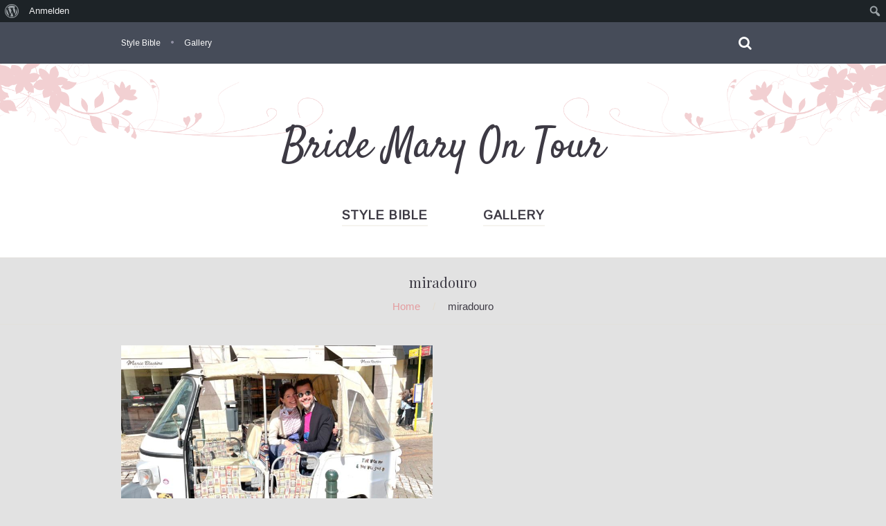

--- FILE ---
content_type: text/html; charset=UTF-8
request_url: http://www.hausweys.at/tag/miradouro/
body_size: 14031
content:
<!DOCTYPE html>
<html lang="de">
<head>
<meta charset="UTF-8">
<meta name="viewport" content="width=device-width, initial-scale=1">
<link rel="profile" href="http://gmpg.org/xfn/11">
<link rel="pingback" href="http://www.hausweys.at/xmlrpc.php">

<title>miradouro &#8211; Bride Mary On Tour</title>
<meta name='robots' content='max-image-preview:large' />
<link rel='dns-prefetch' href='//fonts.googleapis.com' />
<link rel="alternate" type="application/rss+xml" title="Bride Mary On Tour &raquo; Feed" href="http://www.hausweys.at/feed/" />
<link rel="alternate" type="application/rss+xml" title="Bride Mary On Tour &raquo; Kommentar-Feed" href="http://www.hausweys.at/comments/feed/" />
<link rel="alternate" type="application/rss+xml" title="Bride Mary On Tour &raquo; miradouro Schlagwort-Feed" href="http://www.hausweys.at/tag/miradouro/feed/" />
<script type="text/javascript">
window._wpemojiSettings = {"baseUrl":"https:\/\/s.w.org\/images\/core\/emoji\/14.0.0\/72x72\/","ext":".png","svgUrl":"https:\/\/s.w.org\/images\/core\/emoji\/14.0.0\/svg\/","svgExt":".svg","source":{"concatemoji":"http:\/\/www.hausweys.at\/wp-includes\/js\/wp-emoji-release.min.js?ver=6.2.7"}};
/*! This file is auto-generated */
!function(e,a,t){var n,r,o,i=a.createElement("canvas"),p=i.getContext&&i.getContext("2d");function s(e,t){p.clearRect(0,0,i.width,i.height),p.fillText(e,0,0);e=i.toDataURL();return p.clearRect(0,0,i.width,i.height),p.fillText(t,0,0),e===i.toDataURL()}function c(e){var t=a.createElement("script");t.src=e,t.defer=t.type="text/javascript",a.getElementsByTagName("head")[0].appendChild(t)}for(o=Array("flag","emoji"),t.supports={everything:!0,everythingExceptFlag:!0},r=0;r<o.length;r++)t.supports[o[r]]=function(e){if(p&&p.fillText)switch(p.textBaseline="top",p.font="600 32px Arial",e){case"flag":return s("\ud83c\udff3\ufe0f\u200d\u26a7\ufe0f","\ud83c\udff3\ufe0f\u200b\u26a7\ufe0f")?!1:!s("\ud83c\uddfa\ud83c\uddf3","\ud83c\uddfa\u200b\ud83c\uddf3")&&!s("\ud83c\udff4\udb40\udc67\udb40\udc62\udb40\udc65\udb40\udc6e\udb40\udc67\udb40\udc7f","\ud83c\udff4\u200b\udb40\udc67\u200b\udb40\udc62\u200b\udb40\udc65\u200b\udb40\udc6e\u200b\udb40\udc67\u200b\udb40\udc7f");case"emoji":return!s("\ud83e\udef1\ud83c\udffb\u200d\ud83e\udef2\ud83c\udfff","\ud83e\udef1\ud83c\udffb\u200b\ud83e\udef2\ud83c\udfff")}return!1}(o[r]),t.supports.everything=t.supports.everything&&t.supports[o[r]],"flag"!==o[r]&&(t.supports.everythingExceptFlag=t.supports.everythingExceptFlag&&t.supports[o[r]]);t.supports.everythingExceptFlag=t.supports.everythingExceptFlag&&!t.supports.flag,t.DOMReady=!1,t.readyCallback=function(){t.DOMReady=!0},t.supports.everything||(n=function(){t.readyCallback()},a.addEventListener?(a.addEventListener("DOMContentLoaded",n,!1),e.addEventListener("load",n,!1)):(e.attachEvent("onload",n),a.attachEvent("onreadystatechange",function(){"complete"===a.readyState&&t.readyCallback()})),(e=t.source||{}).concatemoji?c(e.concatemoji):e.wpemoji&&e.twemoji&&(c(e.twemoji),c(e.wpemoji)))}(window,document,window._wpemojiSettings);
</script>
<style type="text/css">
img.wp-smiley,
img.emoji {
	display: inline !important;
	border: none !important;
	box-shadow: none !important;
	height: 1em !important;
	width: 1em !important;
	margin: 0 0.07em !important;
	vertical-align: -0.1em !important;
	background: none !important;
	padding: 0 !important;
}
</style>
	<link rel='stylesheet' id='dashicons-css' href='http://www.hausweys.at/wp-includes/css/dashicons.min.css?ver=6.2.7' type='text/css' media='all' />
<link rel='stylesheet' id='admin-bar-css' href='http://www.hausweys.at/wp-includes/css/admin-bar.min.css?ver=6.2.7' type='text/css' media='all' />
<link rel='stylesheet' id='jquery-swiper-css' href='http://www.hausweys.at/wp-content/themes/kustrix-1/assets/css/swiper.min.css?ver=3.3.0' type='text/css' media='all' />
<link rel='stylesheet' id='jquery-slider-pro-css' href='http://www.hausweys.at/wp-content/themes/kustrix-1/assets/css/slider-pro.min.css?ver=1.2.4' type='text/css' media='all' />
<link rel='stylesheet' id='wp-block-library-css' href='http://www.hausweys.at/wp-includes/css/dist/block-library/style.min.css?ver=6.2.7' type='text/css' media='all' />
<style id='bp-login-form-style-inline-css' type='text/css'>
.widget_bp_core_login_widget .bp-login-widget-user-avatar{float:left}.widget_bp_core_login_widget .bp-login-widget-user-links{margin-left:70px}#bp-login-widget-form label{display:block;font-weight:600;margin:15px 0 5px;width:auto}#bp-login-widget-form input[type=password],#bp-login-widget-form input[type=text]{background-color:#fafafa;border:1px solid #d6d6d6;border-radius:0;font:inherit;font-size:100%;padding:.5em;width:100%}#bp-login-widget-form .bp-login-widget-register-link,#bp-login-widget-form .login-submit{display:inline;width:-moz-fit-content;width:fit-content}#bp-login-widget-form .bp-login-widget-register-link{margin-left:1em}#bp-login-widget-form .bp-login-widget-register-link a{filter:invert(1)}#bp-login-widget-form .bp-login-widget-pwd-link{font-size:80%}

</style>
<style id='bp-primary-nav-style-inline-css' type='text/css'>
.buddypress_object_nav .bp-navs{background:#0000;clear:both;overflow:hidden}.buddypress_object_nav .bp-navs ul{margin:0;padding:0}.buddypress_object_nav .bp-navs ul li{list-style:none;margin:0}.buddypress_object_nav .bp-navs ul li a,.buddypress_object_nav .bp-navs ul li span{border:0;display:block;padding:5px 10px;text-decoration:none}.buddypress_object_nav .bp-navs ul li .count{background:#eaeaea;border:1px solid #ccc;border-radius:50%;color:#555;display:inline-block;font-size:12px;margin-left:2px;padding:3px 6px;text-align:center;vertical-align:middle}.buddypress_object_nav .bp-navs ul li a .count:empty{display:none}.buddypress_object_nav .bp-navs ul li.last select{max-width:185px}.buddypress_object_nav .bp-navs ul li.current a,.buddypress_object_nav .bp-navs ul li.selected a{color:#333;opacity:1}.buddypress_object_nav .bp-navs ul li.current a .count,.buddypress_object_nav .bp-navs ul li.selected a .count{background-color:#fff}.buddypress_object_nav .bp-navs ul li.dynamic a .count,.buddypress_object_nav .bp-navs ul li.dynamic.current a .count,.buddypress_object_nav .bp-navs ul li.dynamic.selected a .count{background-color:#5087e5;border:0;color:#fafafa}.buddypress_object_nav .bp-navs ul li.dynamic a:hover .count{background-color:#5087e5;border:0;color:#fff}.buddypress_object_nav .main-navs.dir-navs{margin-bottom:20px}.buddypress_object_nav .bp-navs.group-create-links ul li.current a{text-align:center}.buddypress_object_nav .bp-navs.group-create-links ul li:not(.current),.buddypress_object_nav .bp-navs.group-create-links ul li:not(.current) a{color:#767676}.buddypress_object_nav .bp-navs.group-create-links ul li:not(.current) a:focus,.buddypress_object_nav .bp-navs.group-create-links ul li:not(.current) a:hover{background:none;color:#555}.buddypress_object_nav .bp-navs.group-create-links ul li:not(.current) a[disabled]:focus,.buddypress_object_nav .bp-navs.group-create-links ul li:not(.current) a[disabled]:hover{color:#767676}

</style>
<style id='bp-member-style-inline-css' type='text/css'>
[data-type="bp/member"] input.components-placeholder__input{border:1px solid #757575;border-radius:2px;flex:1 1 auto;padding:6px 8px}.bp-block-member{position:relative}.bp-block-member .member-content{display:flex}.bp-block-member .user-nicename{display:block}.bp-block-member .user-nicename a{border:none;color:currentColor;text-decoration:none}.bp-block-member .bp-profile-button{width:100%}.bp-block-member .bp-profile-button a.button{bottom:10px;display:inline-block;margin:18px 0 0;position:absolute;right:0}.bp-block-member.has-cover .item-header-avatar,.bp-block-member.has-cover .member-content,.bp-block-member.has-cover .member-description{z-index:2}.bp-block-member.has-cover .member-content,.bp-block-member.has-cover .member-description{padding-top:75px}.bp-block-member.has-cover .bp-member-cover-image{background-color:#c5c5c5;background-position:top;background-repeat:no-repeat;background-size:cover;border:0;display:block;height:150px;left:0;margin:0;padding:0;position:absolute;top:0;width:100%;z-index:1}.bp-block-member img.avatar{height:auto;width:auto}.bp-block-member.avatar-none .item-header-avatar{display:none}.bp-block-member.avatar-none.has-cover{min-height:200px}.bp-block-member.avatar-full{min-height:150px}.bp-block-member.avatar-full .item-header-avatar{width:180px}.bp-block-member.avatar-thumb .member-content{align-items:center;min-height:50px}.bp-block-member.avatar-thumb .item-header-avatar{width:70px}.bp-block-member.avatar-full.has-cover{min-height:300px}.bp-block-member.avatar-full.has-cover .item-header-avatar{width:200px}.bp-block-member.avatar-full.has-cover img.avatar{background:#fffc;border:2px solid #fff;margin-left:20px}.bp-block-member.avatar-thumb.has-cover .item-header-avatar{padding-top:75px}.entry .entry-content .bp-block-member .user-nicename a{border:none;color:currentColor;text-decoration:none}

</style>
<style id='bp-members-style-inline-css' type='text/css'>
[data-type="bp/members"] .components-placeholder.is-appender{min-height:0}[data-type="bp/members"] .components-placeholder.is-appender .components-placeholder__label:empty{display:none}[data-type="bp/members"] .components-placeholder input.components-placeholder__input{border:1px solid #757575;border-radius:2px;flex:1 1 auto;padding:6px 8px}[data-type="bp/members"].avatar-none .member-description{width:calc(100% - 44px)}[data-type="bp/members"].avatar-full .member-description{width:calc(100% - 224px)}[data-type="bp/members"].avatar-thumb .member-description{width:calc(100% - 114px)}[data-type="bp/members"] .member-content{position:relative}[data-type="bp/members"] .member-content .is-right{position:absolute;right:2px;top:2px}[data-type="bp/members"] .columns-2 .member-content .member-description,[data-type="bp/members"] .columns-3 .member-content .member-description,[data-type="bp/members"] .columns-4 .member-content .member-description{padding-left:44px;width:calc(100% - 44px)}[data-type="bp/members"] .columns-3 .is-right{right:-10px}[data-type="bp/members"] .columns-4 .is-right{right:-50px}.bp-block-members.is-grid{display:flex;flex-wrap:wrap;padding:0}.bp-block-members.is-grid .member-content{margin:0 1.25em 1.25em 0;width:100%}@media(min-width:600px){.bp-block-members.columns-2 .member-content{width:calc(50% - .625em)}.bp-block-members.columns-2 .member-content:nth-child(2n){margin-right:0}.bp-block-members.columns-3 .member-content{width:calc(33.33333% - .83333em)}.bp-block-members.columns-3 .member-content:nth-child(3n){margin-right:0}.bp-block-members.columns-4 .member-content{width:calc(25% - .9375em)}.bp-block-members.columns-4 .member-content:nth-child(4n){margin-right:0}}.bp-block-members .member-content{display:flex;flex-direction:column;padding-bottom:1em;text-align:center}.bp-block-members .member-content .item-header-avatar,.bp-block-members .member-content .member-description{width:100%}.bp-block-members .member-content .item-header-avatar{margin:0 auto}.bp-block-members .member-content .item-header-avatar img.avatar{display:inline-block}@media(min-width:600px){.bp-block-members .member-content{flex-direction:row;text-align:left}.bp-block-members .member-content .item-header-avatar,.bp-block-members .member-content .member-description{width:auto}.bp-block-members .member-content .item-header-avatar{margin:0}}.bp-block-members .member-content .user-nicename{display:block}.bp-block-members .member-content .user-nicename a{border:none;color:currentColor;text-decoration:none}.bp-block-members .member-content time{color:#767676;display:block;font-size:80%}.bp-block-members.avatar-none .item-header-avatar{display:none}.bp-block-members.avatar-full{min-height:190px}.bp-block-members.avatar-full .item-header-avatar{width:180px}.bp-block-members.avatar-thumb .member-content{min-height:80px}.bp-block-members.avatar-thumb .item-header-avatar{width:70px}.bp-block-members.columns-2 .member-content,.bp-block-members.columns-3 .member-content,.bp-block-members.columns-4 .member-content{display:block;text-align:center}.bp-block-members.columns-2 .member-content .item-header-avatar,.bp-block-members.columns-3 .member-content .item-header-avatar,.bp-block-members.columns-4 .member-content .item-header-avatar{margin:0 auto}.bp-block-members img.avatar{height:auto;max-width:-moz-fit-content;max-width:fit-content;width:auto}.bp-block-members .member-content.has-activity{align-items:center}.bp-block-members .member-content.has-activity .item-header-avatar{padding-right:1em}.bp-block-members .member-content.has-activity .wp-block-quote{margin-bottom:0;text-align:left}.bp-block-members .member-content.has-activity .wp-block-quote cite a,.entry .entry-content .bp-block-members .user-nicename a{border:none;color:currentColor;text-decoration:none}

</style>
<style id='bp-dynamic-members-style-inline-css' type='text/css'>
.bp-dynamic-block-container .item-options{font-size:.5em;margin:0 0 1em;padding:1em 0}.bp-dynamic-block-container .item-options a.selected{font-weight:600}.bp-dynamic-block-container ul.item-list{list-style:none;margin:1em 0;padding-left:0}.bp-dynamic-block-container ul.item-list li{margin-bottom:1em}.bp-dynamic-block-container ul.item-list li:after,.bp-dynamic-block-container ul.item-list li:before{content:" ";display:table}.bp-dynamic-block-container ul.item-list li:after{clear:both}.bp-dynamic-block-container ul.item-list li .item-avatar{float:left;width:60px}.bp-dynamic-block-container ul.item-list li .item{margin-left:70px}

</style>
<style id='bp-online-members-style-inline-css' type='text/css'>
.widget_bp_core_whos_online_widget .avatar-block,[data-type="bp/online-members"] .avatar-block{display:flex;flex-flow:row wrap}.widget_bp_core_whos_online_widget .avatar-block img,[data-type="bp/online-members"] .avatar-block img{margin:.5em}

</style>
<style id='bp-active-members-style-inline-css' type='text/css'>
.widget_bp_core_recently_active_widget .avatar-block,[data-type="bp/active-members"] .avatar-block{display:flex;flex-flow:row wrap}.widget_bp_core_recently_active_widget .avatar-block img,[data-type="bp/active-members"] .avatar-block img{margin:.5em}

</style>
<style id='bp-latest-activities-style-inline-css' type='text/css'>
.bp-latest-activities .components-flex.components-select-control select[multiple]{height:auto;padding:0 8px}.bp-latest-activities .components-flex.components-select-control select[multiple]+.components-input-control__suffix svg{display:none}.bp-latest-activities-block a,.entry .entry-content .bp-latest-activities-block a{border:none;text-decoration:none}.bp-latest-activities-block .activity-list.item-list blockquote{border:none;padding:0}.bp-latest-activities-block .activity-list.item-list blockquote .activity-item:not(.mini){box-shadow:1px 0 4px #00000026;padding:0 1em;position:relative}.bp-latest-activities-block .activity-list.item-list blockquote .activity-item:not(.mini):after,.bp-latest-activities-block .activity-list.item-list blockquote .activity-item:not(.mini):before{border-color:#0000;border-style:solid;content:"";display:block;height:0;left:15px;position:absolute;width:0}.bp-latest-activities-block .activity-list.item-list blockquote .activity-item:not(.mini):before{border-top-color:#00000026;border-width:9px;bottom:-18px;left:14px}.bp-latest-activities-block .activity-list.item-list blockquote .activity-item:not(.mini):after{border-top-color:#fff;border-width:8px;bottom:-16px}.bp-latest-activities-block .activity-list.item-list blockquote .activity-item.mini .avatar{display:inline-block;height:20px;margin-right:2px;vertical-align:middle;width:20px}.bp-latest-activities-block .activity-list.item-list footer{align-items:center;display:flex}.bp-latest-activities-block .activity-list.item-list footer img.avatar{border:none;display:inline-block;margin-right:.5em}.bp-latest-activities-block .activity-list.item-list footer .activity-time-since{font-size:90%}.bp-latest-activities-block .widget-error{border-left:4px solid #0b80a4;box-shadow:1px 0 4px #00000026}.bp-latest-activities-block .widget-error p{padding:0 1em}

</style>
<link rel='stylesheet' id='classic-theme-styles-css' href='http://www.hausweys.at/wp-includes/css/classic-themes.min.css?ver=6.2.7' type='text/css' media='all' />
<style id='global-styles-inline-css' type='text/css'>
body{--wp--preset--color--black: #000000;--wp--preset--color--cyan-bluish-gray: #abb8c3;--wp--preset--color--white: #ffffff;--wp--preset--color--pale-pink: #f78da7;--wp--preset--color--vivid-red: #cf2e2e;--wp--preset--color--luminous-vivid-orange: #ff6900;--wp--preset--color--luminous-vivid-amber: #fcb900;--wp--preset--color--light-green-cyan: #7bdcb5;--wp--preset--color--vivid-green-cyan: #00d084;--wp--preset--color--pale-cyan-blue: #8ed1fc;--wp--preset--color--vivid-cyan-blue: #0693e3;--wp--preset--color--vivid-purple: #9b51e0;--wp--preset--gradient--vivid-cyan-blue-to-vivid-purple: linear-gradient(135deg,rgba(6,147,227,1) 0%,rgb(155,81,224) 100%);--wp--preset--gradient--light-green-cyan-to-vivid-green-cyan: linear-gradient(135deg,rgb(122,220,180) 0%,rgb(0,208,130) 100%);--wp--preset--gradient--luminous-vivid-amber-to-luminous-vivid-orange: linear-gradient(135deg,rgba(252,185,0,1) 0%,rgba(255,105,0,1) 100%);--wp--preset--gradient--luminous-vivid-orange-to-vivid-red: linear-gradient(135deg,rgba(255,105,0,1) 0%,rgb(207,46,46) 100%);--wp--preset--gradient--very-light-gray-to-cyan-bluish-gray: linear-gradient(135deg,rgb(238,238,238) 0%,rgb(169,184,195) 100%);--wp--preset--gradient--cool-to-warm-spectrum: linear-gradient(135deg,rgb(74,234,220) 0%,rgb(151,120,209) 20%,rgb(207,42,186) 40%,rgb(238,44,130) 60%,rgb(251,105,98) 80%,rgb(254,248,76) 100%);--wp--preset--gradient--blush-light-purple: linear-gradient(135deg,rgb(255,206,236) 0%,rgb(152,150,240) 100%);--wp--preset--gradient--blush-bordeaux: linear-gradient(135deg,rgb(254,205,165) 0%,rgb(254,45,45) 50%,rgb(107,0,62) 100%);--wp--preset--gradient--luminous-dusk: linear-gradient(135deg,rgb(255,203,112) 0%,rgb(199,81,192) 50%,rgb(65,88,208) 100%);--wp--preset--gradient--pale-ocean: linear-gradient(135deg,rgb(255,245,203) 0%,rgb(182,227,212) 50%,rgb(51,167,181) 100%);--wp--preset--gradient--electric-grass: linear-gradient(135deg,rgb(202,248,128) 0%,rgb(113,206,126) 100%);--wp--preset--gradient--midnight: linear-gradient(135deg,rgb(2,3,129) 0%,rgb(40,116,252) 100%);--wp--preset--duotone--dark-grayscale: url('#wp-duotone-dark-grayscale');--wp--preset--duotone--grayscale: url('#wp-duotone-grayscale');--wp--preset--duotone--purple-yellow: url('#wp-duotone-purple-yellow');--wp--preset--duotone--blue-red: url('#wp-duotone-blue-red');--wp--preset--duotone--midnight: url('#wp-duotone-midnight');--wp--preset--duotone--magenta-yellow: url('#wp-duotone-magenta-yellow');--wp--preset--duotone--purple-green: url('#wp-duotone-purple-green');--wp--preset--duotone--blue-orange: url('#wp-duotone-blue-orange');--wp--preset--font-size--small: 13px;--wp--preset--font-size--medium: 20px;--wp--preset--font-size--large: 36px;--wp--preset--font-size--x-large: 42px;--wp--preset--spacing--20: 0.44rem;--wp--preset--spacing--30: 0.67rem;--wp--preset--spacing--40: 1rem;--wp--preset--spacing--50: 1.5rem;--wp--preset--spacing--60: 2.25rem;--wp--preset--spacing--70: 3.38rem;--wp--preset--spacing--80: 5.06rem;--wp--preset--shadow--natural: 6px 6px 9px rgba(0, 0, 0, 0.2);--wp--preset--shadow--deep: 12px 12px 50px rgba(0, 0, 0, 0.4);--wp--preset--shadow--sharp: 6px 6px 0px rgba(0, 0, 0, 0.2);--wp--preset--shadow--outlined: 6px 6px 0px -3px rgba(255, 255, 255, 1), 6px 6px rgba(0, 0, 0, 1);--wp--preset--shadow--crisp: 6px 6px 0px rgba(0, 0, 0, 1);}:where(.is-layout-flex){gap: 0.5em;}body .is-layout-flow > .alignleft{float: left;margin-inline-start: 0;margin-inline-end: 2em;}body .is-layout-flow > .alignright{float: right;margin-inline-start: 2em;margin-inline-end: 0;}body .is-layout-flow > .aligncenter{margin-left: auto !important;margin-right: auto !important;}body .is-layout-constrained > .alignleft{float: left;margin-inline-start: 0;margin-inline-end: 2em;}body .is-layout-constrained > .alignright{float: right;margin-inline-start: 2em;margin-inline-end: 0;}body .is-layout-constrained > .aligncenter{margin-left: auto !important;margin-right: auto !important;}body .is-layout-constrained > :where(:not(.alignleft):not(.alignright):not(.alignfull)){max-width: var(--wp--style--global--content-size);margin-left: auto !important;margin-right: auto !important;}body .is-layout-constrained > .alignwide{max-width: var(--wp--style--global--wide-size);}body .is-layout-flex{display: flex;}body .is-layout-flex{flex-wrap: wrap;align-items: center;}body .is-layout-flex > *{margin: 0;}:where(.wp-block-columns.is-layout-flex){gap: 2em;}.has-black-color{color: var(--wp--preset--color--black) !important;}.has-cyan-bluish-gray-color{color: var(--wp--preset--color--cyan-bluish-gray) !important;}.has-white-color{color: var(--wp--preset--color--white) !important;}.has-pale-pink-color{color: var(--wp--preset--color--pale-pink) !important;}.has-vivid-red-color{color: var(--wp--preset--color--vivid-red) !important;}.has-luminous-vivid-orange-color{color: var(--wp--preset--color--luminous-vivid-orange) !important;}.has-luminous-vivid-amber-color{color: var(--wp--preset--color--luminous-vivid-amber) !important;}.has-light-green-cyan-color{color: var(--wp--preset--color--light-green-cyan) !important;}.has-vivid-green-cyan-color{color: var(--wp--preset--color--vivid-green-cyan) !important;}.has-pale-cyan-blue-color{color: var(--wp--preset--color--pale-cyan-blue) !important;}.has-vivid-cyan-blue-color{color: var(--wp--preset--color--vivid-cyan-blue) !important;}.has-vivid-purple-color{color: var(--wp--preset--color--vivid-purple) !important;}.has-black-background-color{background-color: var(--wp--preset--color--black) !important;}.has-cyan-bluish-gray-background-color{background-color: var(--wp--preset--color--cyan-bluish-gray) !important;}.has-white-background-color{background-color: var(--wp--preset--color--white) !important;}.has-pale-pink-background-color{background-color: var(--wp--preset--color--pale-pink) !important;}.has-vivid-red-background-color{background-color: var(--wp--preset--color--vivid-red) !important;}.has-luminous-vivid-orange-background-color{background-color: var(--wp--preset--color--luminous-vivid-orange) !important;}.has-luminous-vivid-amber-background-color{background-color: var(--wp--preset--color--luminous-vivid-amber) !important;}.has-light-green-cyan-background-color{background-color: var(--wp--preset--color--light-green-cyan) !important;}.has-vivid-green-cyan-background-color{background-color: var(--wp--preset--color--vivid-green-cyan) !important;}.has-pale-cyan-blue-background-color{background-color: var(--wp--preset--color--pale-cyan-blue) !important;}.has-vivid-cyan-blue-background-color{background-color: var(--wp--preset--color--vivid-cyan-blue) !important;}.has-vivid-purple-background-color{background-color: var(--wp--preset--color--vivid-purple) !important;}.has-black-border-color{border-color: var(--wp--preset--color--black) !important;}.has-cyan-bluish-gray-border-color{border-color: var(--wp--preset--color--cyan-bluish-gray) !important;}.has-white-border-color{border-color: var(--wp--preset--color--white) !important;}.has-pale-pink-border-color{border-color: var(--wp--preset--color--pale-pink) !important;}.has-vivid-red-border-color{border-color: var(--wp--preset--color--vivid-red) !important;}.has-luminous-vivid-orange-border-color{border-color: var(--wp--preset--color--luminous-vivid-orange) !important;}.has-luminous-vivid-amber-border-color{border-color: var(--wp--preset--color--luminous-vivid-amber) !important;}.has-light-green-cyan-border-color{border-color: var(--wp--preset--color--light-green-cyan) !important;}.has-vivid-green-cyan-border-color{border-color: var(--wp--preset--color--vivid-green-cyan) !important;}.has-pale-cyan-blue-border-color{border-color: var(--wp--preset--color--pale-cyan-blue) !important;}.has-vivid-cyan-blue-border-color{border-color: var(--wp--preset--color--vivid-cyan-blue) !important;}.has-vivid-purple-border-color{border-color: var(--wp--preset--color--vivid-purple) !important;}.has-vivid-cyan-blue-to-vivid-purple-gradient-background{background: var(--wp--preset--gradient--vivid-cyan-blue-to-vivid-purple) !important;}.has-light-green-cyan-to-vivid-green-cyan-gradient-background{background: var(--wp--preset--gradient--light-green-cyan-to-vivid-green-cyan) !important;}.has-luminous-vivid-amber-to-luminous-vivid-orange-gradient-background{background: var(--wp--preset--gradient--luminous-vivid-amber-to-luminous-vivid-orange) !important;}.has-luminous-vivid-orange-to-vivid-red-gradient-background{background: var(--wp--preset--gradient--luminous-vivid-orange-to-vivid-red) !important;}.has-very-light-gray-to-cyan-bluish-gray-gradient-background{background: var(--wp--preset--gradient--very-light-gray-to-cyan-bluish-gray) !important;}.has-cool-to-warm-spectrum-gradient-background{background: var(--wp--preset--gradient--cool-to-warm-spectrum) !important;}.has-blush-light-purple-gradient-background{background: var(--wp--preset--gradient--blush-light-purple) !important;}.has-blush-bordeaux-gradient-background{background: var(--wp--preset--gradient--blush-bordeaux) !important;}.has-luminous-dusk-gradient-background{background: var(--wp--preset--gradient--luminous-dusk) !important;}.has-pale-ocean-gradient-background{background: var(--wp--preset--gradient--pale-ocean) !important;}.has-electric-grass-gradient-background{background: var(--wp--preset--gradient--electric-grass) !important;}.has-midnight-gradient-background{background: var(--wp--preset--gradient--midnight) !important;}.has-small-font-size{font-size: var(--wp--preset--font-size--small) !important;}.has-medium-font-size{font-size: var(--wp--preset--font-size--medium) !important;}.has-large-font-size{font-size: var(--wp--preset--font-size--large) !important;}.has-x-large-font-size{font-size: var(--wp--preset--font-size--x-large) !important;}
.wp-block-navigation a:where(:not(.wp-element-button)){color: inherit;}
:where(.wp-block-columns.is-layout-flex){gap: 2em;}
.wp-block-pullquote{font-size: 1.5em;line-height: 1.6;}
</style>
<link rel='stylesheet' id='bbp-default-css' href='http://www.hausweys.at/wp-content/plugins/bbpress/templates/default/css/bbpress.min.css?ver=2.6.14' type='text/css' media='all' />
<link rel='stylesheet' id='bp-admin-bar-css' href='http://www.hausweys.at/wp-content/plugins/buddypress/bp-core/css/admin-bar.min.css?ver=14.3.4' type='text/css' media='all' />
<link rel='stylesheet' id='contact-form-7-css' href='http://www.hausweys.at/wp-content/plugins/contact-form-7/includes/css/styles.css?ver=5.7.7' type='text/css' media='all' />
<link rel='stylesheet' id='tm-pg-font-awesome-css' href='http://www.hausweys.at/wp-content/plugins/tm-photo-gallery/media/css/frontend/font-awesome.min.css' type='text/css' media='all' />
<link rel='stylesheet' id='tm-pg-material-icons-css' href='http://www.hausweys.at/wp-content/plugins/tm-photo-gallery/media/css/material-icons.css' type='text/css' media='all' />
<link rel='stylesheet' id='tm-pg-fontello-css' href='http://www.hausweys.at/wp-content/plugins/tm-photo-gallery/media/css/frontend/fontello.css' type='text/css' media='all' />
<link rel='stylesheet' id='tm-pg-lightgallery-css' href='http://www.hausweys.at/wp-content/plugins/tm-photo-gallery/media/css/frontend/lightgallery.css' type='text/css' media='all' />
<link rel='stylesheet' id='tm-pg-style-frontend-css' href='http://www.hausweys.at/wp-content/plugins/tm-photo-gallery/media/css/frontend/style-frontend.css' type='text/css' media='all' />
<link rel='stylesheet' id='tm-pg-grid-css' href='http://www.hausweys.at/wp-content/plugins/tm-photo-gallery/media/css/frontend/grid.css' type='text/css' media='all' />
<link rel='stylesheet' id='font-awesome-css' href='//maxcdn.bootstrapcdn.com/font-awesome/4.5.0/css/font-awesome.min.css?ver=4.5.0' type='text/css' media='all' />
<link rel='stylesheet' id='material-icons-css' href='http://www.hausweys.at/wp-content/themes/kustrix-1/assets/css/material-icons.css?ver=2.1.0' type='text/css' media='all' />
<link rel='stylesheet' id='magnific-popup-css' href='http://www.hausweys.at/wp-content/themes/kustrix-1/assets/css/magnific-popup.css?ver=1.0.1' type='text/css' media='all' />
<link rel='stylesheet' id='blank-style-css' href='http://www.hausweys.at/wp-content/themes/kustrix-1/style.css?ver=1.0.0' type='text/css' media='all' />
<link rel='stylesheet' id='cherry-google-fonts-css' href='//fonts.googleapis.com/css?family=Arimo%3A400%7CPlayfair+Display%3A400%7CSatisfy%3A400&#038;subset=latin&#038;ver=6.2.7' type='text/css' media='all' />
<style id='akismet-widget-style-inline-css' type='text/css'>

			.a-stats {
				--akismet-color-mid-green: #357b49;
				--akismet-color-white: #fff;
				--akismet-color-light-grey: #f6f7f7;

				max-width: 350px;
				width: auto;
			}

			.a-stats * {
				all: unset;
				box-sizing: border-box;
			}

			.a-stats strong {
				font-weight: 600;
			}

			.a-stats a.a-stats__link,
			.a-stats a.a-stats__link:visited,
			.a-stats a.a-stats__link:active {
				background: var(--akismet-color-mid-green);
				border: none;
				box-shadow: none;
				border-radius: 8px;
				color: var(--akismet-color-white);
				cursor: pointer;
				display: block;
				font-family: -apple-system, BlinkMacSystemFont, 'Segoe UI', 'Roboto', 'Oxygen-Sans', 'Ubuntu', 'Cantarell', 'Helvetica Neue', sans-serif;
				font-weight: 500;
				padding: 12px;
				text-align: center;
				text-decoration: none;
				transition: all 0.2s ease;
			}

			/* Extra specificity to deal with TwentyTwentyOne focus style */
			.widget .a-stats a.a-stats__link:focus {
				background: var(--akismet-color-mid-green);
				color: var(--akismet-color-white);
				text-decoration: none;
			}

			.a-stats a.a-stats__link:hover {
				filter: brightness(110%);
				box-shadow: 0 4px 12px rgba(0, 0, 0, 0.06), 0 0 2px rgba(0, 0, 0, 0.16);
			}

			.a-stats .count {
				color: var(--akismet-color-white);
				display: block;
				font-size: 1.5em;
				line-height: 1.4;
				padding: 0 13px;
				white-space: nowrap;
			}
		
</style>
<script type='text/javascript' src='http://www.hausweys.at/wp-includes/js/jquery/jquery.min.js?ver=3.6.4' id='jquery-core-js'></script>
<script type='text/javascript' src='http://www.hausweys.at/wp-includes/js/jquery/jquery-migrate.min.js?ver=3.4.0' id='jquery-migrate-js'></script>
<link rel="https://api.w.org/" href="http://www.hausweys.at/wp-json/" /><link rel="alternate" type="application/json" href="http://www.hausweys.at/wp-json/wp/v2/tags/492" /><link rel="EditURI" type="application/rsd+xml" title="RSD" href="http://www.hausweys.at/xmlrpc.php?rsd" />
<link rel="wlwmanifest" type="application/wlwmanifest+xml" href="http://www.hausweys.at/wp-includes/wlwmanifest.xml" />
<meta name="generator" content="WordPress 6.2.7" />

	<script type="text/javascript">var ajaxurl = 'http://www.hausweys.at/wp-admin/admin-ajax.php';</script>

<style type="text/css">.recentcomments a{display:inline !important;padding:0 !important;margin:0 !important;}</style><style type="text/css" id="custom-background-css">
body.custom-background { background-color: #e2e2e2; }
</style>
	<style type="text/css" media="print">#wpadminbar { display:none; }</style>
	<style type="text/css" media="screen">
	html { margin-top: 32px !important; }
	@media screen and ( max-width: 782px ) {
		html { margin-top: 46px !important; }
	}
</style>
	<style type="text/css">/* Typography */body {font-style: normal;font-weight: 400;font-size: 15px;line-height: 1.6;font-family: Arimo;letter-spacing: 0px;text-align: left;color: #868283;}h1 {font-style: normal;font-weight: 400;font-size: 39px;line-height: 1.2;font-family: Playfair Display;letter-spacing: 0px;text-align: inherit;color: #3d3a44;}h2 {font-style: normal;font-weight: 400;font-size: 29px;line-height: 1.2;font-family: Playfair Display;letter-spacing: 0px;text-align: inherit;color: #3d3a44;}h3, .widget_recent_entries a {font-style: normal;font-weight: 400;font-size: 26px;line-height: 1.2;font-family: Playfair Display;letter-spacing: 0px;text-align: inherit;color: #3d3a44;}h4 {font-style: normal;font-weight: 400;font-size: 22px;line-height: 1.3;font-family: Playfair Display;letter-spacing: 0px;text-align: inherit;color: #868283;}h5 {font-style: normal;font-weight: 400;font-size: 20px;line-height: 1.2;font-family: Playfair Display;letter-spacing: 0px;text-align: inherit;color: #3d3a44;}h6 {font-style: normal;font-weight: 400;font-size: 18px;line-height: 1.2;font-family: Playfair Display;letter-spacing: 0px;text-align: inherit;color: #3d3a44;}@media (min-width: 992px) {h1 { font-size: 48px; }h2 { font-size: 32px; }h3 { font-size: 26px; }h4 { font-size: 22px; }h5 { font-size: 20px; }h6 { font-size: 18px; }}.breadcrumbs__items {font-style: normal;font-weight: 400;font-size: 15px;line-height: 1.6;font-family: Arial, Helvetica, sans-serif;letter-spacing: 0px;text-align: ;}.entry-meta,.widget_recent_entries .post-date,.widget_calendar caption,.widget-image-grid__content .widget-image-grid__entry-meta {text-transform:uppercase;font-style: normal;font-weight: 700;font-size: 12px;line-height: 2;font-family: Arimo;letter-spacing: 4px;}.btn,.comment-form .submit,.wpcf7-submit,.post-password-form label + input,.about-author_btn,.pagination .page-numbers,.footer-container,.post-navigation .nav-links a,.comment-reply-link,.link {font-weight: 700;font-family: Arimo;}a,h1 a:hover,h2 a:hover,h3 a:hover,h4 a:hover,h5 a:hover,h6 a:hover,.not-found .page-title { color: #e49c9f; }a:focus { color: #e49c9f; }a:hover { color: #3d3a44; }mark, ins {color: #fdfdfd;background-color: #e49c9f;}::-webkit-input-placeholder { color: #868283; }::-moz-placeholder{ color: #868283; }:-moz-placeholder{ color: #868283; }:-ms-input-placeholder{ color: #868283; }.site-logo {font-style: normal;font-weight: 400;font-size: 60px;line-height: 2;font-family: Satisfy, handwriting;}.site-logo__link,.site-logo__link:hover,.site-logo__link:active,.site-logo__link:visited {color: #3d3a44;}.site-description {color: #e3dcd1;}/* Invert Color Scheme */.invert { color: #fdfdfd; }.invert h1 { color: #ffffff; }.invert h2 { color: #ffffff; }.invert h3 { color: #ffffff; }.invert h4 { color: #ffffff; }.invert h5 { color: #ffffff; }.invert h6 { color: #ffffff; }.invert a:hover { color: #ffffff; }/* Header */.header-container {background-color: #ffffff;background-image: url(http://www.hausweys.at/wp-content/themes/kustrix-1/assets/images/header_bg.png);background-repeat: no-repeat;background-position: center top;background-attachment: scroll;}.top-panel {background-color: #464c59;}.footer-container{background-image: url(http://www.hausweys.at/wp-content/themes/kustrix-1/assets/images/footer_bg.png);background-repeat: no-repeat;background-position: center top;background-attachment: scroll;}.boxed-wrap {max-width: 960px;margin: 0 auto;}/* Content */@media (min-width: 1200px) {.container {max-width: 960px;}}h3.tm_pg_gallery-item_title, .tm_pg_gallery-item_label{font-family: Arimo;}.tm_pg_gallery-item-wrapper .tm_pg_gallery-item_label, .tm_pg_gallery-item_icon:before{background: #3d3a44;}.tm-pg_front_gallery-tabs li a{color:#868283;}.tm-pg_front_gallery-tabs li:hover a, .tm-pg_front_gallery-tabs li.active a{color:#3d3a44;}.tm-pg_front_gallery-tabs li a:after{background:#e49c9f;}.tm-pg_front_gallery-tabs li:after{background: #868283;}.tm-pg_front_gallery-justify .tm_pg_gallery-item_show-more a{background:#868283;}.tm-pg_frontend .tm-pg_front_gallery .load-more-button .btn{background: #3d3a44; } .tm-pg_frontend .tm-pg_front_gallery .load-more-button .btn:hover{color: #3d3a44;background: #e3dcd1; }.tm-pg_front_gallery-navigation .tm_pg_nav-links a.tm_pg_page-numbers{font-family: Arimo;color:#868283;}.tm-pg_front_gallery-navigation .tm_pg_nav-links a.tm_pg_page-numbers.current{color:#e49c9f;}.tm-pg_front_gallery-navigation .tm_pg_nav-links a.tm_pg_page-numbers:not(.current):hover{color:#e49c9f;}.sidebar-primary .widget, .sidebar-secondary .widget {border-bottom: 1px solid rgba(227,220,209,0.35);}.widget ul li {border-bottom:1px solid rgba(227,220,209,0.35);}.widget ul li:before {color: #e49c9f;}/* invert color */.invert .widget ul li, .invert .widget ul li a {color: #e49c9f;}.invert .widget ul li a:hover {color: #ffffff;}.invert .widget select{color: #c7c7c7;}/*--------------------------------------------------------------# Widget calendar--------------------------------------------------------------*/.widget_calendar .calendar_wrap caption{color: #9090a3;background-color: rgba(61,58,68,0.05);}.widget_calendar .calendar_wrap th{color: #c7c7c7;}.widget_calendar .calendar_wrap tr td a::before{background-color: #9090a3;}/* invert color */.invert .widget_calendar .calendar_wrap caption{color: #3d3a44;background: #e3dcd1;background: -webkit-linear-gradient(to right, #e3dcd1 0%, rgb(202,195,184) 100%);background: linear-gradient(to right, #e3dcd1 0%, rgb(202,195,184) 100%);}.invert .widget_calendar .calendar_wrap th{color: #e3dcd1;}.invert .widget_calendar .calendar_wrap a{color: #e49c9f;}.invert .widget_calendar .calendar_wrap a:hover{color: #ffffff;}.invert .widget_calendar .calendar_wrap tr td a::before{background-color: #d9e1e7;}/*--------------------------------------------------------------# Widget Tag Cloud--------------------------------------------------------------*/.widget_tag_cloud .tagcloud a{color: #9090a3;background:#d9e1e7;}.widget_tag_cloud .tagcloud a:hover{color: #fdfdfd;background: #e49c9f;}/* invert color */.invert .widget_tag_cloud .tagcloud a{color: #fdfdfd;}.invert .widget_tag_cloud .tagcloud a:hover{color: #3d3a44;background: #e3dcd1;background: -webkit-linear-gradient(to right, #e3dcd1 0%, rgb(202,195,184) 100%);background: linear-gradient(to right, #e3dcd1 0%, rgb(202,195,184) 100%);}/*--------------------------------------------------------------# Widget Recent Posts--------------------------------------------------------------*/.widget_recent_entries ul li, .widget_recent_comments ul li {color: #868283;}.widget_recent_entries ul li > span, .widget_recent_comments ul li > span {color: #e49c9f;}.widget_recent_entries ul li .post-date{color: #9090a3;}.widget_recent_entries ul li, .widget_recent_comments ul li {border-bottom: 1px solid rgba(227,220,209,0.35);}.widget_recent_entries a:hover {color: #e49c9f;}/* invert color */.invert .widget_recent_entries ul li, .invert .widget_recent_comments ul li {color: #fdfdfd;}.invert .widget_recent_entries ul li .post-date::before{color: #9090a3;}.invert .widget_recent_entries ul li, .invert .widget_recent_comments ul li {border-bottom: 1px solid rgba(144,144,163,0.2);}.invert .widget_recent_entries ul li a {color: #ffffff;}.invert .widget_recent_entries ul li a:hover {color: #e49c9f;}.widget_categories a, .widget_archive a {color: #868283;}.widget_categories a:hover, .widget_archive a:hover {color: #e49c9f;}.widget-taxonomy-tiles__content {line-height: 1.6;color: #d9e1e7;}.widget-taxonomy-tiles__inner:before {background: #3d3a44;}.widget-image-grid__content::before{background: #3d3a44;}.widget-image-grid__content .widget-image-grid__link:hover {color: #9090a3;}.widget-image-grid__content .widget-image-grid__link i{color: #9090a3;}.widget-image-grid__content .widget-image-grid__title a:hover {color: #e49c9f;}.widget-image-grid__content .widget-image-grid__entry-meta {color: #fdfdfd;}.widget-image-grid__content .widget-image-grid__entry-meta a {color: #ffffff;}.widget-image-grid__content .widget-image-grid__entry-meta a:hover {color: #e49c9f;}.swiper-pagination .swiper-pagination-bullet{border:2px solid #e49c9f;}.swiper-pagination .swiper-pagination-bullet.swiper-pagination-bullet-active {background: #e49c9f;}.swiper-button-next, .swiper-button-prev{color: #e3dcd1;}.swiper-button-next:hover, .swiper-button-prev:hover{color: #e49c9f;}.post-gallery .swiper-button-next, .post-gallery .swiper-button-prev {color: #e3dcd1;}.post-gallery .swiper-button-next:hover, .post-gallery .swiper-button-prev:hover {color: #ffffff;background-color: #e49c9f;}.full-width-header-area .swiper-wrapper .post .content-wrapper,.before-content-area .swiper-wrapper .post .content-wrapper,.before-loop-area .swiper-wrapper .post .content-wrapper,.after-loop-area .swiper-wrapper .post .content-wrapper,.after-content-area .swiper-wrapper .post .content-wrapper,.after-content-full-width-area .swiper-wrapper .post .content-wrapper {color: #fdfdfd;background-color: rgba(61,58,68,0.6);}.full-width-header-area .swiper-wrapper .post .content-wrapper h5 a,.before-content-area .swiper-wrapper .post .content-wrapper h5 a,.before-loop-area .swiper-wrapper .post .content-wrapper h5 a,.after-loop-area .swiper-wrapper .post .content-wrapper h5 a,.after-content-area .swiper-wrapper .post .content-wrapper h5 a,.after-content-full-width-area .swiper-wrapper .post .content-wrapper h5 a {color: #ffffff;}.full-width-header-area .swiper-wrapper .post .content-wrapper h5 a:hover,.before-content-area .swiper-wrapper .post .content-wrapper h5 a:hover,.before-loop-area .swiper-wrapper .post .content-wrapper h5 a:hover,.after-loop-area .swiper-wrapper .post .content-wrapper h5 a:hover,.after-content-area .swiper-wrapper .post .content-wrapper h5 a:hover,.after-content-full-width-area .swiper-wrapper .post .content-wrapper h5 a:hover {color: #e49c9f;}.__kustrix-smartslider .sp-arrows .sp-arrow {color: #ffffff;}.__kustrix-smartslider .sp-arrows .sp-arrow:hover {color: #e49c9f;}.__kustrix-smartslider .sp-title, .__kustrix-smartslider .sp-content {color: #fdfdfd;}.__kustrix-smartslider__thumbnails .sp-thumbnail-container .sp-thumbnail:before {background: #3d3a44;}.null-instagram-feed .instagram-pics li a:before {background: rgba(61,58,68,0.5);}.widget_fbw_id .loader {border-top: 1.1em solid rgba(228,156,159,0.2);border-right: 1.1em solid rgba(228,156,159,0.2);border-bottom: 1.1em solid rgba(228,156,159,0.2);border-left: 1.1em solid #e49c9f;}.subscribe-block__input { color: #868283; }.widget-subscribe .social-list .menu-item a {color: #e49c9f;}.widget-subscribe .social-list .menu-item a:before {color: #e3dcd1;}.widget-subscribe .social-list .menu-item a:hover, .widget-subscribe .social-list .menu-item a:hover:before {color: #3d3a44;}.about-author_btn_box a {color: #3d3a44;}.about-author_btn_box a:hover {color: #e49c9f;}.sidebar-primary .widget_give_forms_widget,.sidebar-secondary .widget_give_forms_widget,.before-content-area .widget_give_forms_widget,.after-content-area .widget_give_forms_widget,.before-loop-area .widget_give_forms_widget,.after-loop-area .widget_give_forms_widget {background-color: #e49c9f;}.widget_give_forms_widget .widget-title {color: #fdfdfd;}.give-btn {background: #e3dcd1;color: #e49c9f;}.give-btn:hover {background: rgb(189,182,171);color: #e49c9f;}.top-panel {color: #fdfdfd;}.top-panel__message .material-icons {color: #e49c9f;}.top-panel__menu-list li:before {color: #9090a3;}.top-panel__menu-list li a,.top-panel__menu-list li a:active,.top-panel__menu-list li a:visited {color: #ffffff;}.top-panel__menu-list li.current-menu-item a,.top-panel__menu-list li.current_page_item a,.top-panel__menu-list li a:hover {color: #9090a3;}.top-panel__search .search-form__field {color: #fdfdfd;background: rgba(144,144,163,0.15);}.top-panel__search .search-form .search-form__submit {color: #ffffff;}.top-panel__search .search-form .search-form__submit:hover {/*color: #e49c9f;*/color:#9090a3;}.search-form .search-form__submit, .search-form .search-form__submit:focus {color: #e49c9f;}.search-form .search-form__submit:hover {color: #9090a3;}.social-list a,.social-list a:focus,.social-list a:visited,.share-btns__link,.share-btns__link:focus,.share-btns__link:visited {color: #e3dcd1;}.social-list a:hover,.social-list a:active,.share-btns__link:hover,.share-btns__link:active {color: #e49c9f;}.social-list.social-list--footer a {color: #c7c7c7;}.social-list.social-list--footer a:hover {color: #e49c9f;}.main-navigation ul.menu > li > a,.main-navigation ul.menu > li > a:visited,.main-navigation ul.menu > li > a:active {color: #3d3a44;}.menu-item_description {color:#9090a3;}.main-navigation ul.menu > li > a:before {background: #e49c9f;}.main-navigation ul.menu > li > a:after {background: rgba(227,220,209,0.35);}.main-navigation ul.menu > li > a:hover,.main-navigation ul.menu > li.current_page_item > a,.main-navigation ul.menu > li.current-menu-item > a {color: #e49c9f;}.main-navigation ul ul a {color: #868283;}.main-navigation ul.sub-menu > li > a:hover,.main-navigation ul.sub-menu > li.current_page_item > a,.main-navigation ul.sub-menu > li.current-menu-item > a,.main-navigation ul.sub-menu > li.current_page_ancestor > a:hover {color: #e49c9f;}.main-navigation ul.sub-menu {background: #ffffff;}.footer-menu .menu-item a, .footer-menu .menu-item a:focus {color: #ffffff;}.footer-menu .menu-item a:hover,.footer-menu .menu-item.current-menu-item a,.footer-menu .menu-item.current_page_item a {color: #e49c9f;}.menu-toggle {color: #3d3a44;border-bottom: 2px solid rgba(227,220,209,0.35);}.menu-toggle:hover {color: #e49c9f;}@media screen and (min-width: 37.5em) {.main-navigation ul.menu > li:hover > a,.main-navigation ul.menu > li.menu-hover > a,.main-navigation ul.menu > li.current_page_ancestor > a:hover {color: #e49c9f;}.main-navigation ul.sub-menu > li.menu-hover > a {color: #e49c9f;}}.site-footer {background-color: #3d3a44;}.footer-area-wrap {background-color: #3d3a44;}.site-footer.centered .footer-copyright {border-top:1px solid rgba(144,144,163,0.2);}.site-footer hr {background: rgba(144,144,163,0.2);}.footer-copyright, .footer-copyright a {color: #9090a3;}.footer-copyright a:hover {color: #ffffff;}.site-footer .widget_categories ul li {border-bottom: 1px solid rgba(144,144,163,0.2);}.btn,.comment-form .submit,.wpcf7-submit,.post-password-form label + input {color: #fdfdfd;background: #e49c9f;}.btn:focus,.wpcf7-submit:focus,.comment-form .submit:focus {color: #fdfdfd;background: #e49c9f;}.btn:hover,.comment-form .submit:hover,.wpcf7-submit:hover,.post-password-form label + input:hover {color: #fdfdfd;background: #9090a3;}ul, ol {}ol li:before{color: #e3dcd1;}code {color: #fdfdfd;background: #e49c9f;}input[type="text"],input[type="email"],input[type="url"],input[type="password"],input[type="search"],input[type="number"],input[type="tel"],input[type="range"],input[type="date"],input[type="month"],input[type="week"],input[type="time"],input[type="datetime"],input[type="datetime-local"],input[type="color"],select,textarea {font-size: 15px;line-height: 1.6;border:2px solid rgba(227,220,209,0.35);}hr {background: rgba(227,220,209,0.35);}.posts-list .posts-list__item .entry-footer {border-bottom:1px solid rgba(227,220,209,0.35);}.posts-list--default .has-post-thumbnail .post__cats a,.posts-list--default .format-video .post__cats a,.posts-list--default .format-gallery .post__cats a{color: #e49c9f;background: #ffffff;}.post__cats a, .format-audio .post__cats a,.sticky__label {color: #fdfdfd;background: #e49c9f;}.post__cats a:hover, .has-post-thumbnail .post__cats a:hover {color: #fdfdfd;background: #9090a3;}.entry-meta {color: #9090a3;}.entry-meta a {color: #3d3a44;}.entry-meta a:hover {color: #e49c9f;}.entry-meta .post__date a, .entry-meta .post__comments a {color: #9090a3;}.entry-meta .post__date a:hover, .entry-meta .post__comments a:hover {color: #e49c9f;}.share-btns__list {color: #9090a3;font-weight: 700;font-family: Arimo;}.post .material-icons{color: rgba(228,156,159,0.3);}.post-featured-content.format-quote.invert {color: #fdfdfd;background-color: #e3dcd1;}.post__tags a{color: #9090a3;background:#d9e1e7;}.post__tags a:hover{color: #fdfdfd;background: #e49c9f;}.post-author__holder {background-color: rgba(61,58,68,0.08);}.post-author__title a:hover {color:#e49c9f;}.post-thumbnail__format-link a, .post-thumbnail__format-link {color: #e49c9f;}.post-thumbnail__format-link a {border-color: rgba(228,156,159,0.35);}.post-thumbnail__format-link a:hover {color: #3d3a44;}.has-post-thumbnail .post-thumbnail__format-link a, .has-post-thumbnail .post-thumbnail__format-link {color: #ffffff;}.has-post-thumbnail .post-thumbnail__format-link a {border-color: rgba(255,255,255,0.35);}.has-post-thumbnail .post-thumbnail__format-link a:hover {color: #e49c9f;}.post-format-quote {color: #fdfdfd;}.post-format-quote:before,#cancel-comment-reply-link {color: #e49c9f;}#cancel-comment-reply-link:hover {color: #e3dcd1;}.single-post .post-navigation {border-top:1px solid rgba(227,220,209,0.35);border-bottom:1px solid rgba(227,220,209,0.35);}.single-post .entry-footer .post__tags:before, .single-post .entry-footer .share-btns__list:before {background: rgba(227,220,209,0.17);}.post-gallery__link:before {background: rgba(61,58,68,0.5);}.pagination a.page-numbers {color: #e49c9f;}.pagination a.page-numbers:hover,.pagination span.page-numbers.current {color: #9090a3;}.pagination .page-numbers.next,.pagination .page-numbers.prev,.post-navigation .nav-links a {color: #fdfdfd;background: #dcc7b5;}.pagination .page-numbers.next:hover,.pagination .page-numbers.prev:hover,.post-navigation .nav-links a:hover {color: #fdfdfd;background: #9090a3;}.breadcrumbs {border-top: 1px solid rgba(227,220,209,0.35);border-bottom: 1px solid rgba(227,220,209,0.35);}.breadcrumbs__item-target {color: #3d3a44;}.breadcrumbs__item-sep {color: #e3dcd1;}.comments-area {border-top:1px solid rgba(227,220,209,0.35);}.comment-list {border-bottom:1px solid rgba(227,220,209,0.35);}.comment-content {color: #868283;background-color: rgba(61,58,68,0.08);}.comment-content:before {border-color: transparent rgba(61,58,68,0.08) transparent transparent;}.comment-date {color: #c7c7c7;}.comment-date:hover {color: #e49c9f;}.sk-fading-circle .sk-circle:before {background-color: #e49c9f;}#toTop {color: #e49c9f;}#toTop:hover {color: #9090a3;}.main-navigation.isStuck {background-color: #ffffff;}</style></head>

<body class="bp-nouveau archive tag tag-miradouro tag-492 admin-bar no-customize-support custom-background do-etfw hfeed layout-fullwidth blog-grid-2-cols position-fullwidth sidebar-1-4">
<div class="page-preloader-cover">
			<div class="sk-fading-circle">
				<div class="sk-circle1 sk-circle"></div>
				<div class="sk-circle2 sk-circle"></div>
				<div class="sk-circle3 sk-circle"></div>
				<div class="sk-circle4 sk-circle"></div>
				<div class="sk-circle5 sk-circle"></div>
				<div class="sk-circle6 sk-circle"></div>
				<div class="sk-circle7 sk-circle"></div>
				<div class="sk-circle8 sk-circle"></div>
				<div class="sk-circle9 sk-circle"></div>
				<div class="sk-circle10 sk-circle"></div>
				<div class="sk-circle11 sk-circle"></div>
				<div class="sk-circle12 sk-circle"></div>
			</div>
		</div><div id="page" class="site">
	<a class="skip-link screen-reader-text" href="#content">Skip to content</a>
	<header id="masthead" class="site-header centered" role="banner">
		<div class="top-panel">
			<div class="top-panel__wrap container">
				<div class="row">
					<div class="col-xs-12 col-md-12 col-lg-4"><div class="top-panel__menu"><ul id="menu-main-menu" class="top-panel__menu-list"><li id="menu-item-2347" class="menu-item menu-item-type-post_type menu-item-object-page menu-item-2347"><a href="http://www.hausweys.at/style-bible/">Style Bible</a></li>
<li id="menu-item-2334" class="menu-item menu-item-type-post_type menu-item-object-page menu-item-2334"><a href="http://www.hausweys.at/gallery/">Gallery</a></li>
</ul></div></div>
					<div class="col-xs-12 col-md-12 col-lg-4"></div>
					<div class="col-xs-12 col-md-12 col-lg-4"><div class="top-panel__search"><form role="search" method="get" class="search-form" action="http://www.hausweys.at/">
	<label>
		<span class="screen-reader-text">Search for:</span>
		<input type="search" class="search-form__field"
			placeholder="Search …"
			value="" name="s"
			title="Search for:" />
	</label>
	<button type="submit" class="search-form__submit btn"></button>
</form></div></div>
				</div>
			</div>
		</div><!-- .top-panel -->

		<div class="header-container">
			<div class="header-container_wrap">
				
<div class="container-fluid">
	<div class="row">
		<div class="col-xs-12"></div>
		<div class="col-xs-12">
			<div class="site-branding">
				<div class="site-logo"><a class="site-logo__link" href="http://www.hausweys.at/" rel="home">Bride Mary On Tour</a></div>							</div>
		</div>
		<div class="col-xs-12">	<nav id="site-navigation" class="main-navigation" role="navigation">
		<button class="menu-toggle" aria-controls="main-menu" aria-expanded="false"><i class="fa fa-bars"></i>Menu</button>
		<ul id="main-menu" class="menu"><li class="menu-item menu-item-type-post_type menu-item-object-page menu-item-2347"><a href="http://www.hausweys.at/style-bible/">Style Bible</a></li>
<li class="menu-item menu-item-type-post_type menu-item-object-page menu-item-2334"><a href="http://www.hausweys.at/gallery/">Gallery</a></li>
</ul>	</nav><!-- #site-navigation -->
	</div>
	</div>
</div><!-- .container -->			</div>
		</div><!-- .header-container -->
	</header><!-- #masthead -->

	<div id="content" class="site-content">

	
		<div class="breadcrumbs"><div class="container"><div class="breadcrumbs__title"><h5 class="page-title">miradouro</h5></div><div class="breadcrumbs__items">
		<div class="breadcrumbs__content">
		<div class="breadcrumbs__wrap"><div class="breadcrumbs__item"><a href="http://www.hausweys.at/" class="breadcrumbs__item-link is-home" rel="home" title="Home">Home</a></div>
			 <div class="breadcrumbs__item"><div class="breadcrumbs__item-sep">&#47;</div></div> <div class="breadcrumbs__item"><span class="breadcrumbs__item-target">miradouro</span></div>
		</div>
		</div></div><div class="clear"></div></div>
		</div>
	
	<div class="container">

		
		<div class="row">

			<div id="primary" class="col-xs-12 col-md-12">

				
				<main id="main" class="site-main" role="main">

					
	<header class="page-header">
		<h1 class="page-title screen-reader-text">Schlagwort: <span>miradouro</span></h1>	</header><!-- .page-header -->

	<div class="posts-list posts-list--grid-2-cols fullwidth card-deck">

	<article id="post-5617" class="posts-list__item hentry post-5617 post type-post status-publish format-standard has-post-thumbnail category-food category-foodblog category-genuss category-gourmet category-hotspot category-how-to-travel category-insidertipps-reise category-lifestyle category-reise category-travel category-travel-blog category-travelblog category-travelguide category-uncategorized category-wanderlust tag-alfama tag-beach-lisboa tag-bride-mary-o-tour tag-cascais tag-geheimtipps-lissabon tag-hotspots-lissabon tag-lifestyle-lissabon tag-lisboa tag-lisboa-tour tag-lissabon tag-lokalttipps-lissabon tag-miradouro tag-portugal tag-sehenswuerdigkeiten-in-lissabon tag-speisen-in-lissabon tag-spezialitaeten tag-tejo tag-tourguide-lissabon tag-what-to-do-in-lisboa has-thumb">
	<div class="posts-list__item-content">
		<figure class="post-thumbnail">
			<a href="http://www.hausweys.at/lissabon-miradouros-magic-moments-mediterranes-lebensgefuehl/" class="post-thumbnail__link post-thumbnail--fullwidth"><img width="770" height="495" src="http://www.hausweys.at/wp-content/uploads/2022/03/IMG_4248-scaled-770x495.jpeg" class="post-thumbnail__img wp-post-image" alt="" decoding="async" /></a>					</figure><!-- .post-thumbnail -->

		<header class="entry-header">
						<h3 class="entry-title"><a href="http://www.hausweys.at/lissabon-miradouros-magic-moments-mediterranes-lebensgefuehl/" rel="bookmark">Lissabon &#8211; Miradouros, Magic Moments &#038; mediterranes Lebensgefühl</a></h3>		</header><!-- .entry-header -->

		<div class="entry-content">
			Man kann die hügelige Stadt unweit des westlichsten Zipfels Europas &#8211; Cabo da Roca &#8211; auf viele Arten erkunden. Zu Fuß, mit einer der berühmten alten Tramways, mit Taxis und Bussen,  E-Scooters und E-Mobilen, aber am Lustigsten ist eine Fahrt mit dem Tuk Tuk. Die&hellip;		</div><!-- .entry-content -->
	</div>
	<footer class="entry-footer">
		<div class="entry-footer-top">
											<div class="entry-meta">
					<span class="post__date"><a class="post-date__link" href="http://www.hausweys.at/lissabon-miradouros-magic-moments-mediterranes-lebensgefuehl/"><time class="post-date__time" datetime="2022-03-04T15:54:40+00:00">März 4, 2022</time></a></span><span class="post__comments"><a href="http://www.hausweys.at/lissabon-miradouros-magic-moments-mediterranes-lebensgefuehl/#respond" class="post-comments__link" >Leave a comment</a></span>				</div><!-- .entry-meta -->
					</div>
		<div class="entry-footer-bottom">
			<div class="share-btns__list "><span class="share-btns__title"></span><div class="share-btns__item facebook-item"><a class="share-btns__link" href="https://www.facebook.com/sharer/sharer.php?u=http://www.hausweys.at/lissabon-miradouros-magic-moments-mediterranes-lebensgefuehl/&amp;t=Lissabon &amp;#8211; Miradouros, Magic Moments &amp;#038; mediterranes Lebensgefühl" rel="nofollow" target="_blank" rel="nofollow" title="Share on Facebook"><i class="fa fa-facebook"></i><span class="share-btns__label screen-reader-text">Facebook</span></a></div><div class="share-btns__item twitter-item"><a class="share-btns__link" href="https://twitter.com/intent/tweet?url=http://www.hausweys.at/lissabon-miradouros-magic-moments-mediterranes-lebensgefuehl/&amp;text=Lissabon &amp;#8211; Miradouros, Magic Moments &amp;#038; mediterranes Lebensgefühl" rel="nofollow" target="_blank" rel="nofollow" title="Share on Twitter"><i class="fa fa-twitter"></i><span class="share-btns__label screen-reader-text">Twitter</span></a></div><div class="share-btns__item google-plus-item"><a class="share-btns__link" href="https://plus.google.com/share?url=http://www.hausweys.at/lissabon-miradouros-magic-moments-mediterranes-lebensgefuehl/" rel="nofollow" target="_blank" rel="nofollow" title="Share on Google+"><i class="fa fa-google-plus"></i><span class="share-btns__label screen-reader-text">Google+</span></a></div><div class="share-btns__item linkedin-item"><a class="share-btns__link" href="http://www.linkedin.com/shareArticle?mini=true&amp;url=http://www.hausweys.at/lissabon-miradouros-magic-moments-mediterranes-lebensgefuehl/&amp;title=Lissabon &amp;#8211; Miradouros, Magic Moments &amp;#038; mediterranes Lebensgefühl&amp;summary=Man kann die hügelige Stadt unweit des westlichsten Zipfels Europas &amp;#8211; Cabo da Roca &amp;#8211; auf viele Arten erkunden. Zu Fuß, mit einer der berühmten alten Tramways, mit Taxis und Bussen,  E-Scooters und E-Mobilen, aber am Lustigsten ist eine Fahrt mit dem Tuk Tuk. Die ChauffeurInnen sind auch kundige Guides und schnattern mit dem Knattern [&amp;hellip;]&amp;source=http://www.hausweys.at/lissabon-miradouros-magic-moments-mediterranes-lebensgefuehl/" rel="nofollow" target="_blank" rel="nofollow" title="Share on LinkedIn"><i class="fa fa-linkedin"></i><span class="share-btns__label screen-reader-text">LinkedIn</span></a></div><div class="share-btns__item pinterest-item"><a class="share-btns__link" data-pin-custom="true" href="https://www.pinterest.com/pin/create/button/?url=http://www.hausweys.at/lissabon-miradouros-magic-moments-mediterranes-lebensgefuehl/&amp;description=Lissabon &amp;#8211; Miradouros, Magic Moments &amp;#038; mediterranes Lebensgefühl&amp;media=http://www.hausweys.at/wp-content/uploads/2022/03/IMG_4248-scaled.jpeg" rel="nofollow" target="_blank" rel="nofollow" title="Share on Pinterest"><i class="fa fa-pinterest"></i><span class="share-btns__label screen-reader-text">Pinterest</span></a></div></div>			<a href="http://www.hausweys.at/lissabon-miradouros-magic-moments-mediterranes-lebensgefuehl/" class="link">Read More</a>		</div>
	</footer><!-- .entry-footer -->
</article><!-- #post-## -->

	</div><!-- .posts-list -->

	
				</main><!-- #main -->

				
			</div><!-- #primary -->

			
			
		</div><!-- .row -->

		
	</div><!-- .container -->

	

	</div><!-- #content -->

	<footer id="colophon" class="site-footer minimal" role="contentinfo">
		
<div class="footer-container">
	<div class="container">
		<div class="row">
			<div class="col-xs-12 col-md-12 col-lg-8 footer-copyright-wrapper"><div class="footer-copyright">Copyright &copy; 2026 &bull; <a href="https://wordpress.org/">powered by WordPress</a>  &bull; <a href="http://www.hausweys.at/privacy-policy/">Privacy policy</a></div></div>
			<div class="col-xs-12 col-md-12 col-lg-4 footer-social-list-wrapper"><div class="social-list social-list--footer"><ul id="social-list-1" class="social-list__items inline-list"><li id="menu-item-284" class="menu-item menu-item-type-custom menu-item-object-custom menu-item-284"><a href="https://twitter.com/"><span class="screen-reader-text">Twitter</span></a></li>
<li id="menu-item-285" class="menu-item menu-item-type-custom menu-item-object-custom menu-item-285"><a href="https://www.facebook.com/"><span class="screen-reader-text">Facebook</span></a></li>
<li id="menu-item-85" class="menu-item menu-item-type-custom menu-item-object-custom menu-item-85"><a href="https://www.linkedin.com/"><span class="screen-reader-text">Linkedin</span></a></li>
<li id="menu-item-116" class="menu-item menu-item-type-custom menu-item-object-custom menu-item-116"><a href="https://pinterest.com/"><span class="screen-reader-text">Pinterest</span></a></li>
<li id="menu-item-87" class="menu-item menu-item-type-custom menu-item-object-custom menu-item-87"><a href="https://plus.google.com/"><span class="screen-reader-text">Google plus</span></a></li>
</ul></div></div>
		</div>
	</div>
</div><!-- .container -->	</footer><!-- #colophon -->
</div><!-- #page -->


<script type="text/javascript" id="bbp-swap-no-js-body-class">
	document.body.className = document.body.className.replace( 'bbp-no-js', 'bbp-js' );
</script>

<script type='text/javascript' src='http://www.hausweys.at/wp-includes/js/hoverintent-js.min.js?ver=2.2.1' id='hoverintent-js-js'></script>
<script type='text/javascript' src='http://www.hausweys.at/wp-includes/js/admin-bar.min.js?ver=6.2.7' id='admin-bar-js'></script>
<script type='text/javascript' id='cherry-js-core-js-extra'>
/* <![CDATA[ */
var wp_load_style = ["admin-bar.css","jquery-swiper.css","jquery-slider-pro.css","wp-block-library.css","bp-login-form-style.css","bp-primary-nav-style.css","bp-member-style.css","bp-members-style.css","bp-dynamic-members-style.css","bp-online-members-style.css","bp-active-members-style.css","bp-latest-activities-style.css","bp-embed-activity-style.css","classic-theme-styles.css","global-styles.css","bbp-default.css","bp-admin-bar.css","contact-form-7.css","tm-pg-font-awesome.css","tm-pg-material-icons.css","tm-pg-fontello.css","tm-pg-lightgallery.css","tm-pg-style-frontend.css","tm-pg-grid.css","blank-style.css","cherry-google-fonts.css","akismet-widget-style.css"];
var wp_load_script = ["admin-bar.js","cherry-js-core.js","jquery-swiper.js","jquery-slider-pro.js","contact-form-7.js","__kustrix-theme-script.js","cherry-post-formats.js","do-etfw-twitter-widgets.js"];
var cherry_ajax = "54a0d6c43a";
var ui_init_object = {"auto_init":"false","targets":[]};
/* ]]> */
</script>
<script type='text/javascript' src='http://www.hausweys.at/wp-content/themes/kustrix-1/cherry-framework/modules/cherry-js-core/assets/js/min/cherry-js-core.min.js?ver=1.1.0' id='cherry-js-core-js'></script>
<script type='text/javascript' id='cherry-js-core-js-after'>
function CherryCSSCollector(){"use strict";var t,e=window.CherryCollectedCSS;void 0!==e&&(t=document.createElement("style"),t.setAttribute("title",e.title),t.setAttribute("type",e.type),t.textContent=e.css,document.head.appendChild(t))}CherryCSSCollector();
</script>
<script type='text/javascript' src='http://www.hausweys.at/wp-content/themes/kustrix-1/assets/js/swiper.jquery.min.js?ver=3.3.0' id='jquery-swiper-js'></script>
<script type='text/javascript' src='http://www.hausweys.at/wp-content/themes/kustrix-1/assets/js/jquery.sliderPro.min.js?ver=1.2.4' id='jquery-slider-pro-js'></script>
<script type='text/javascript' src='http://www.hausweys.at/wp-content/plugins/contact-form-7/includes/swv/js/index.js?ver=5.7.7' id='swv-js'></script>
<script type='text/javascript' id='contact-form-7-js-extra'>
/* <![CDATA[ */
var wpcf7 = {"api":{"root":"http:\/\/www.hausweys.at\/wp-json\/","namespace":"contact-form-7\/v1"}};
/* ]]> */
</script>
<script type='text/javascript' src='http://www.hausweys.at/wp-content/plugins/contact-form-7/includes/js/index.js?ver=5.7.7' id='contact-form-7-js'></script>
<script type='text/javascript' src='http://www.hausweys.at/wp-includes/js/hoverIntent.min.js?ver=1.10.2' id='hoverIntent-js'></script>
<script type='text/javascript' src='http://www.hausweys.at/wp-content/themes/kustrix-1/assets/js/jquery.ui.totop.min.js?ver=1.0.0' id='jquery-totop-js'></script>
<script type='text/javascript' id='__kustrix-theme-script-js-extra'>
/* <![CDATA[ */
var __kustrix = {"ajaxurl":"http:\/\/www.hausweys.at\/wp-admin\/admin-ajax.php","labels":{"totop_button":"<i class=\"fa fa-angle-up\"><\/i>"}};
/* ]]> */
</script>
<script type='text/javascript' src='http://www.hausweys.at/wp-content/themes/kustrix-1/assets/js/theme-script.js?ver=1.0.0' id='__kustrix-theme-script-js'></script>
<script type='text/javascript' src='http://www.hausweys.at/wp-content/themes/kustrix-1/cherry-framework/modules/cherry-post-formats-api/assets/js/min/cherry-post-formats.min.js?ver=1.1.0' id='cherry-post-formats-js'></script>
<script type='text/javascript' src='http://www.hausweys.at/wp-content/plugins/easy-twitter-feed-widget/js/twitter-widgets.js?ver=1.0' id='do-etfw-twitter-widgets-js'></script>
		<div id="wpadminbar" class="nojq nojs">
							<a class="screen-reader-shortcut" href="#wp-toolbar" tabindex="1">Zur Werkzeugleiste springen</a>
						<div class="quicklinks" id="wp-toolbar" role="navigation" aria-label="Werkzeugleiste">
				<ul id='wp-admin-bar-root-default' class="ab-top-menu"><li id='wp-admin-bar-wp-logo' class="menupop"><div class="ab-item ab-empty-item" tabindex="0" aria-haspopup="true"><span class="ab-icon" aria-hidden="true"></span><span class="screen-reader-text">Über WordPress</span></div><div class="ab-sub-wrapper"><ul id='wp-admin-bar-wp-logo-external' class="ab-sub-secondary ab-submenu"><li id='wp-admin-bar-wporg'><a class='ab-item' href='https://de.wordpress.org/'>WordPress.org</a></li><li id='wp-admin-bar-documentation'><a class='ab-item' href='https://wordpress.org/documentation/'>Dokumentation (engl.)</a></li><li id='wp-admin-bar-support-forums'><a class='ab-item' href='https://de.wordpress.org/support/'>Support</a></li><li id='wp-admin-bar-feedback'><a class='ab-item' href='https://wordpress.org/support/forum/requests-and-feedback/'>Feedback</a></li></ul></div></li><li id='wp-admin-bar-bp-login'><a class='ab-item' href='http://www.hausweys.at/wp-login.php?redirect_to=http%3A%2F%2Fwww.hausweys.at%2Ftag%2Fmiradouro%2F'>Anmelden</a></li></ul><ul id='wp-admin-bar-top-secondary' class="ab-top-secondary ab-top-menu"><li id='wp-admin-bar-search' class="admin-bar-search"><div class="ab-item ab-empty-item" tabindex="-1"><form action="http://www.hausweys.at/" method="get" id="adminbarsearch"><input class="adminbar-input" name="s" id="adminbar-search" type="text" value="" maxlength="150" /><label for="adminbar-search" class="screen-reader-text">Suchen</label><input type="submit" class="adminbar-button" value="Suchen" /></form></div></li></ul>			</div>
					</div>

		
</body>
</html>


--- FILE ---
content_type: text/css
request_url: http://www.hausweys.at/wp-content/themes/kustrix-1/style.css?ver=1.0.0
body_size: 21600
content:
/*!
Theme Name: Kustrix
Theme URI: http://underscores.me/
Author: Template Monster
Author URI: http://www.templatemonster.com/
Description: Your theme description.
Version: 1.0.0
License: GNU General Public License v2 or later
License URI: http://www.gnu.org/licenses/gpl-2.0.html
Text Domain: __kustrix
Tags: blue, white, light, one-column, two-columns, three-columns, left-sidebar, right-sidebar, fixed-layout, responsive-layout, custom-background, custom-colors, custom-menu, featured-images, post-formats, sticky-post, theme-options, threaded-comments, translation-ready

This theme, like WordPress, is licensed under the GPL.
Use it to make something cool, have fun, and share what you've learned with others.

blank is based on Underscores http://underscores.me/, (C) 2012-2015 Automattic, Inc.
Underscores is distributed under the terms of the GNU GPL v2 or later.

Normalizing styles have been helped along thanks to the fine work of
Nicolas Gallagher and Jonathan Neal http://necolas.github.com/normalize.css/
*/
/*--------------------------------------------------------------
>>> TABLE OF CONTENTS:
----------------------------------------------------------------
# Normalize
# Typography
# Elements
# Forms
# Navigation
	## Links
	## Menus
	## Social List
# Accessibility
# Alignments
# Clearings
# Grid
# Widgets
# Content
	## Posts and pages
	## Asides
	## Comments
# Infinite scroll
# Media
	## Captions
	## Galleries
--------------------------------------------------------------*/
/*--------------------------------------------------------------
# Normalize
--------------------------------------------------------------*/
html {
  font-family: sans-serif;
  -webkit-text-size-adjust: 100%;
  -ms-text-size-adjust: 100%;
}

body {
  margin: 0;
}

article,
aside,
details,
figcaption,
figure,
footer,
header,
main,
menu,
nav,
section,
summary {
  display: block;
}

audio,
canvas,
progress,
video {
  display: inline-block;
  vertical-align: baseline;
}

audio:not([controls]) {
  display: none;
  height: 0;
}

[hidden],
template {
  display: none;
}

a {
  background-color: transparent;
  text-decoration: none;
}

a:active,
a:hover {
  outline: 0;
}

abbr[title] {
  border-bottom: 1px dotted;
}

b,
strong {
  font-weight: bold;
}

dfn {
  font-style: italic;
}

h1 {
  font-size: 2em;
  margin: 0.67em 0;
}

mark {
  background: #ff0;
  color: #000;
}

small {
  font-size: 80%;
}

sub,
sup {
  font-size: 75%;
  line-height: 0;
  position: relative;
  vertical-align: baseline;
}

sup {
  top: -0.5em;
}

sub {
  bottom: -0.25em;
}

img {
  border: 0;
}

svg:not(:root) {
  overflow: hidden;
}

figure {
  margin: 0px;
}

hr {
  box-sizing: content-box;
  height: 0;
}

pre {
  overflow: auto;
}

code,
kbd,
pre,
samp {
  font-family: monospace, monospace;
  font-size: 1em;
}

button,
input,
optgroup,
select,
textarea {
  color: inherit;
  font: inherit;
  margin: 0;
}

button {
  overflow: visible;
}

button,
select {
  text-transform: none;
}

button,
html input[type="button"],
input[type="reset"],
input[type="submit"] {
  -webkit-appearance: button;
  cursor: pointer;
}

button[disabled],
html input[disabled] {
  cursor: default;
}

button::-moz-focus-inner,
input::-moz-focus-inner {
  border: 0;
  padding: 0;
}

input {
  line-height: normal;
}

input[type="checkbox"],
input[type="radio"] {
  box-sizing: border-box;
  padding: 0;
}

input[type="number"]::-webkit-inner-spin-button,
input[type="number"]::-webkit-outer-spin-button {
  height: auto;
}

input[type="search"] {
  -webkit-appearance: textfield;
  box-sizing: content-box;
}

input[type="search"]::-webkit-search-cancel-button,
input[type="search"]::-webkit-search-decoration {
  -webkit-appearance: none;
}

fieldset {
  border: 1px solid #c0c0c0;
  margin: 0 2px;
  padding: 0.35em 0.625em 0.75em;
}

legend {
  border: 0;
  padding: 0;
}

textarea {
  overflow: auto;
}

optgroup {
  font-weight: bold;
}

table {
  border-collapse: collapse;
  border-spacing: 0;
}

td,
th {
  padding: 0;
}

/*--------------------------------------------------------------
# Typography
--------------------------------------------------------------*/
html {
  font-size: 16px;
  font-size: 1rem;
}

h1 {
  margin: 35px 0;
}

h2, h3, h4, h5, h6 {
  margin: 24px 0;
}

p {
  margin: 24px 0;
}

dfn, cite, em, i {
  font-style: italic;
}

blockquote, .post_format-post-format-quote .post-format-quote {
  margin: 0 1.5em;
}

address {
  margin: 0 0 1.5em;
}

pre {
  background: #eee;
  font-family: "Courier 10 Pitch", Courier, monospace;
  font-size: 15px;
  font-size: 0.9375rem;
  line-height: 1.6;
  margin-bottom: 1.6em;
  max-width: 100%;
  overflow: auto;
  padding: 1.6em;
}

code, kbd, tt, var {
  font-family: Monaco, Consolas, "Andale Mono", "DejaVu Sans Mono", monospace;
  font-size: 15px;
  font-size: 0.9375rem;
}

abbr, acronym {
  border-bottom: 1px dotted #666;
  cursor: help;
}

mark, ins {
  background: #fff9c0;
  text-decoration: none;
}

big {
  font-size: 125%;
}

/*--------------------------------------------------------------
# Grid
--------------------------------------------------------------*/
.container {
  margin-left: auto;
  margin-right: auto;
  padding-left: 0.9375rem;
  padding-right: 0.9375rem;
}

@media (min-width: 544px) {
  .container {
    max-width: 576px;
  }
}

@media (min-width: 768px) {
  .container {
    max-width: 720px;
  }
}

@media (min-width: 992px) {
  .container {
    max-width: 940px;
  }
}

@media (min-width: 1200px) {
  .container {
    max-width: 1140px;
  }
}

.container-fluid {
  margin-left: auto;
  margin-right: auto;
  padding-left: 0.9375rem;
  padding-right: 0.9375rem;
}

.row {
  display: -webkit-flex;
  display: -ms-flexbox;
  display: flex;
  -webkit-flex-wrap: wrap;
      -ms-flex-wrap: wrap;
          flex-wrap: wrap;
  margin-left: -0.9375rem;
  margin-right: -0.9375rem;
}

.col-xs-1, .col-xs-2, .col-xs-3, .col-xs-4, .col-xs-5, .col-xs-6, .col-xs-7, .col-xs-8, .col-xs-9, .col-xs-10, .col-xs-11, .col-xs-12, .col-sm-1, .col-sm-2, .col-sm-3, .col-sm-4, .col-sm-5, .col-sm-6, .col-sm-7, .col-sm-8, .col-sm-9, .col-sm-10, .col-sm-11, .col-sm-12, .col-md-1, .col-md-2, .col-md-3, .col-md-4, .col-md-5, .col-md-6, .col-md-7, .col-md-8, .col-md-9, .col-md-10, .col-md-11, .col-md-12, .col-lg-1, .col-lg-2, .col-lg-3, .col-lg-4, .col-lg-5, .col-lg-6, .col-lg-7, .col-lg-8, .col-lg-9, .col-lg-10, .col-lg-11, .col-lg-12, .col-xl-1, .col-xl-2, .col-xl-3, .col-xl-4, .col-xl-5, .col-xl-6, .col-xl-7, .col-xl-8, .col-xl-9, .col-xl-10, .col-xl-11, .col-xl-12 {
  position: relative;
  min-height: 1px;
  padding-left: 0.9375rem;
  padding-right: 0.9375rem;
}

.col-xs-1 {
  -webkit-flex: 0 0 8.33333%;
      -ms-flex: 0 0 8.33333%;
          flex: 0 0 8.33333%;
  max-width: 8.33333%;
}

.col-xs-2 {
  -webkit-flex: 0 0 16.66667%;
      -ms-flex: 0 0 16.66667%;
          flex: 0 0 16.66667%;
  max-width: 16.66667%;
}

.col-xs-3 {
  -webkit-flex: 0 0 25%;
      -ms-flex: 0 0 25%;
          flex: 0 0 25%;
  max-width: 25%;
}

.col-xs-4 {
  -webkit-flex: 0 0 33.33333%;
      -ms-flex: 0 0 33.33333%;
          flex: 0 0 33.33333%;
  max-width: 33.33333%;
}

.col-xs-5 {
  -webkit-flex: 0 0 41.66667%;
      -ms-flex: 0 0 41.66667%;
          flex: 0 0 41.66667%;
  max-width: 41.66667%;
}

.col-xs-6 {
  -webkit-flex: 0 0 50%;
      -ms-flex: 0 0 50%;
          flex: 0 0 50%;
  max-width: 50%;
}

.col-xs-7 {
  -webkit-flex: 0 0 58.33333%;
      -ms-flex: 0 0 58.33333%;
          flex: 0 0 58.33333%;
  max-width: 58.33333%;
}

.col-xs-8 {
  -webkit-flex: 0 0 66.66667%;
      -ms-flex: 0 0 66.66667%;
          flex: 0 0 66.66667%;
  max-width: 66.66667%;
}

.col-xs-9 {
  -webkit-flex: 0 0 75%;
      -ms-flex: 0 0 75%;
          flex: 0 0 75%;
  max-width: 75%;
}

.col-xs-10 {
  -webkit-flex: 0 0 83.33333%;
      -ms-flex: 0 0 83.33333%;
          flex: 0 0 83.33333%;
  max-width: 83.33333%;
}

.col-xs-11 {
  -webkit-flex: 0 0 91.66667%;
      -ms-flex: 0 0 91.66667%;
          flex: 0 0 91.66667%;
  max-width: 91.66667%;
}

.col-xs-12 {
  -webkit-flex: 0 0 100%;
      -ms-flex: 0 0 100%;
          flex: 0 0 100%;
  max-width: 100%;
}

.col-xs-pull-0 {
  right: auto;
}

.col-xs-pull-1 {
  right: 8.33333%;
}

.col-xs-pull-2 {
  right: 16.66667%;
}

.col-xs-pull-3 {
  right: 25%;
}

.col-xs-pull-4 {
  right: 33.33333%;
}

.col-xs-pull-5 {
  right: 41.66667%;
}

.col-xs-pull-6 {
  right: 50%;
}

.col-xs-pull-7 {
  right: 58.33333%;
}

.col-xs-pull-8 {
  right: 66.66667%;
}

.col-xs-pull-9 {
  right: 75%;
}

.col-xs-pull-10 {
  right: 83.33333%;
}

.col-xs-pull-11 {
  right: 91.66667%;
}

.col-xs-pull-12 {
  right: 100%;
}

.col-xs-push-0 {
  left: auto;
}

.col-xs-push-1 {
  left: 8.33333%;
}

.col-xs-push-2 {
  left: 16.66667%;
}

.col-xs-push-3 {
  left: 25%;
}

.col-xs-push-4 {
  left: 33.33333%;
}

.col-xs-push-5 {
  left: 41.66667%;
}

.col-xs-push-6 {
  left: 50%;
}

.col-xs-push-7 {
  left: 58.33333%;
}

.col-xs-push-8 {
  left: 66.66667%;
}

.col-xs-push-9 {
  left: 75%;
}

.col-xs-push-10 {
  left: 83.33333%;
}

.col-xs-push-11 {
  left: 91.66667%;
}

.col-xs-push-12 {
  left: 100%;
}

.col-xs-offset-0 {
  margin-left: 0%;
}

.col-xs-offset-1 {
  margin-left: 8.33333%;
}

.col-xs-offset-2 {
  margin-left: 16.66667%;
}

.col-xs-offset-3 {
  margin-left: 25%;
}

.col-xs-offset-4 {
  margin-left: 33.33333%;
}

.col-xs-offset-5 {
  margin-left: 41.66667%;
}

.col-xs-offset-6 {
  margin-left: 50%;
}

.col-xs-offset-7 {
  margin-left: 58.33333%;
}

.col-xs-offset-8 {
  margin-left: 66.66667%;
}

.col-xs-offset-9 {
  margin-left: 75%;
}

.col-xs-offset-10 {
  margin-left: 83.33333%;
}

.col-xs-offset-11 {
  margin-left: 91.66667%;
}

.col-xs-offset-12 {
  margin-left: 100%;
}

@media (min-width: 544px) {
  .col-sm-1 {
    -webkit-flex: 0 0 8.33333%;
        -ms-flex: 0 0 8.33333%;
            flex: 0 0 8.33333%;
    max-width: 8.33333%;
  }
  .col-sm-2 {
    -webkit-flex: 0 0 16.66667%;
        -ms-flex: 0 0 16.66667%;
            flex: 0 0 16.66667%;
    max-width: 16.66667%;
  }
  .col-sm-3 {
    -webkit-flex: 0 0 25%;
        -ms-flex: 0 0 25%;
            flex: 0 0 25%;
    max-width: 25%;
  }
  .col-sm-4 {
    -webkit-flex: 0 0 33.33333%;
        -ms-flex: 0 0 33.33333%;
            flex: 0 0 33.33333%;
    max-width: 33.33333%;
  }
  .col-sm-5 {
    -webkit-flex: 0 0 41.66667%;
        -ms-flex: 0 0 41.66667%;
            flex: 0 0 41.66667%;
    max-width: 41.66667%;
  }
  .col-sm-6 {
    -webkit-flex: 0 0 50%;
        -ms-flex: 0 0 50%;
            flex: 0 0 50%;
    max-width: 50%;
  }
  .col-sm-7 {
    -webkit-flex: 0 0 58.33333%;
        -ms-flex: 0 0 58.33333%;
            flex: 0 0 58.33333%;
    max-width: 58.33333%;
  }
  .col-sm-8 {
    -webkit-flex: 0 0 66.66667%;
        -ms-flex: 0 0 66.66667%;
            flex: 0 0 66.66667%;
    max-width: 66.66667%;
  }
  .col-sm-9 {
    -webkit-flex: 0 0 75%;
        -ms-flex: 0 0 75%;
            flex: 0 0 75%;
    max-width: 75%;
  }
  .col-sm-10 {
    -webkit-flex: 0 0 83.33333%;
        -ms-flex: 0 0 83.33333%;
            flex: 0 0 83.33333%;
    max-width: 83.33333%;
  }
  .col-sm-11 {
    -webkit-flex: 0 0 91.66667%;
        -ms-flex: 0 0 91.66667%;
            flex: 0 0 91.66667%;
    max-width: 91.66667%;
  }
  .col-sm-12 {
    -webkit-flex: 0 0 100%;
        -ms-flex: 0 0 100%;
            flex: 0 0 100%;
    max-width: 100%;
  }
  .col-sm-pull-0 {
    right: auto;
  }
  .col-sm-pull-1 {
    right: 8.33333%;
  }
  .col-sm-pull-2 {
    right: 16.66667%;
  }
  .col-sm-pull-3 {
    right: 25%;
  }
  .col-sm-pull-4 {
    right: 33.33333%;
  }
  .col-sm-pull-5 {
    right: 41.66667%;
  }
  .col-sm-pull-6 {
    right: 50%;
  }
  .col-sm-pull-7 {
    right: 58.33333%;
  }
  .col-sm-pull-8 {
    right: 66.66667%;
  }
  .col-sm-pull-9 {
    right: 75%;
  }
  .col-sm-pull-10 {
    right: 83.33333%;
  }
  .col-sm-pull-11 {
    right: 91.66667%;
  }
  .col-sm-pull-12 {
    right: 100%;
  }
  .col-sm-push-0 {
    left: auto;
  }
  .col-sm-push-1 {
    left: 8.33333%;
  }
  .col-sm-push-2 {
    left: 16.66667%;
  }
  .col-sm-push-3 {
    left: 25%;
  }
  .col-sm-push-4 {
    left: 33.33333%;
  }
  .col-sm-push-5 {
    left: 41.66667%;
  }
  .col-sm-push-6 {
    left: 50%;
  }
  .col-sm-push-7 {
    left: 58.33333%;
  }
  .col-sm-push-8 {
    left: 66.66667%;
  }
  .col-sm-push-9 {
    left: 75%;
  }
  .col-sm-push-10 {
    left: 83.33333%;
  }
  .col-sm-push-11 {
    left: 91.66667%;
  }
  .col-sm-push-12 {
    left: 100%;
  }
  .col-sm-offset-0 {
    margin-left: 0%;
  }
  .col-sm-offset-1 {
    margin-left: 8.33333%;
  }
  .col-sm-offset-2 {
    margin-left: 16.66667%;
  }
  .col-sm-offset-3 {
    margin-left: 25%;
  }
  .col-sm-offset-4 {
    margin-left: 33.33333%;
  }
  .col-sm-offset-5 {
    margin-left: 41.66667%;
  }
  .col-sm-offset-6 {
    margin-left: 50%;
  }
  .col-sm-offset-7 {
    margin-left: 58.33333%;
  }
  .col-sm-offset-8 {
    margin-left: 66.66667%;
  }
  .col-sm-offset-9 {
    margin-left: 75%;
  }
  .col-sm-offset-10 {
    margin-left: 83.33333%;
  }
  .col-sm-offset-11 {
    margin-left: 91.66667%;
  }
  .col-sm-offset-12 {
    margin-left: 100%;
  }
}

@media (min-width: 768px) {
  .col-md-1 {
    -webkit-flex: 0 0 8.33333%;
        -ms-flex: 0 0 8.33333%;
            flex: 0 0 8.33333%;
    max-width: 8.33333%;
  }
  .col-md-2 {
    -webkit-flex: 0 0 16.66667%;
        -ms-flex: 0 0 16.66667%;
            flex: 0 0 16.66667%;
    max-width: 16.66667%;
  }
  .col-md-3 {
    -webkit-flex: 0 0 25%;
        -ms-flex: 0 0 25%;
            flex: 0 0 25%;
    max-width: 25%;
  }
  .col-md-4 {
    -webkit-flex: 0 0 33.33333%;
        -ms-flex: 0 0 33.33333%;
            flex: 0 0 33.33333%;
    max-width: 33.33333%;
  }
  .col-md-5 {
    -webkit-flex: 0 0 41.66667%;
        -ms-flex: 0 0 41.66667%;
            flex: 0 0 41.66667%;
    max-width: 41.66667%;
  }
  .col-md-6 {
    -webkit-flex: 0 0 50%;
        -ms-flex: 0 0 50%;
            flex: 0 0 50%;
    max-width: 50%;
  }
  .col-md-7 {
    -webkit-flex: 0 0 58.33333%;
        -ms-flex: 0 0 58.33333%;
            flex: 0 0 58.33333%;
    max-width: 58.33333%;
  }
  .col-md-8 {
    -webkit-flex: 0 0 66.66667%;
        -ms-flex: 0 0 66.66667%;
            flex: 0 0 66.66667%;
    max-width: 66.66667%;
  }
  .col-md-9 {
    -webkit-flex: 0 0 75%;
        -ms-flex: 0 0 75%;
            flex: 0 0 75%;
    max-width: 75%;
  }
  .col-md-10 {
    -webkit-flex: 0 0 83.33333%;
        -ms-flex: 0 0 83.33333%;
            flex: 0 0 83.33333%;
    max-width: 83.33333%;
  }
  .col-md-11 {
    -webkit-flex: 0 0 91.66667%;
        -ms-flex: 0 0 91.66667%;
            flex: 0 0 91.66667%;
    max-width: 91.66667%;
  }
  .col-md-12 {
    -webkit-flex: 0 0 100%;
        -ms-flex: 0 0 100%;
            flex: 0 0 100%;
    max-width: 100%;
  }
  .col-md-pull-0 {
    right: auto;
  }
  .col-md-pull-1 {
    right: 8.33333%;
  }
  .col-md-pull-2 {
    right: 16.66667%;
  }
  .col-md-pull-3 {
    right: 25%;
  }
  .col-md-pull-4 {
    right: 33.33333%;
  }
  .col-md-pull-5 {
    right: 41.66667%;
  }
  .col-md-pull-6 {
    right: 50%;
  }
  .col-md-pull-7 {
    right: 58.33333%;
  }
  .col-md-pull-8 {
    right: 66.66667%;
  }
  .col-md-pull-9 {
    right: 75%;
  }
  .col-md-pull-10 {
    right: 83.33333%;
  }
  .col-md-pull-11 {
    right: 91.66667%;
  }
  .col-md-pull-12 {
    right: 100%;
  }
  .col-md-push-0 {
    left: auto;
  }
  .col-md-push-1 {
    left: 8.33333%;
  }
  .col-md-push-2 {
    left: 16.66667%;
  }
  .col-md-push-3 {
    left: 25%;
  }
  .col-md-push-4 {
    left: 33.33333%;
  }
  .col-md-push-5 {
    left: 41.66667%;
  }
  .col-md-push-6 {
    left: 50%;
  }
  .col-md-push-7 {
    left: 58.33333%;
  }
  .col-md-push-8 {
    left: 66.66667%;
  }
  .col-md-push-9 {
    left: 75%;
  }
  .col-md-push-10 {
    left: 83.33333%;
  }
  .col-md-push-11 {
    left: 91.66667%;
  }
  .col-md-push-12 {
    left: 100%;
  }
  .col-md-offset-0 {
    margin-left: 0%;
  }
  .col-md-offset-1 {
    margin-left: 8.33333%;
  }
  .col-md-offset-2 {
    margin-left: 16.66667%;
  }
  .col-md-offset-3 {
    margin-left: 25%;
  }
  .col-md-offset-4 {
    margin-left: 33.33333%;
  }
  .col-md-offset-5 {
    margin-left: 41.66667%;
  }
  .col-md-offset-6 {
    margin-left: 50%;
  }
  .col-md-offset-7 {
    margin-left: 58.33333%;
  }
  .col-md-offset-8 {
    margin-left: 66.66667%;
  }
  .col-md-offset-9 {
    margin-left: 75%;
  }
  .col-md-offset-10 {
    margin-left: 83.33333%;
  }
  .col-md-offset-11 {
    margin-left: 91.66667%;
  }
  .col-md-offset-12 {
    margin-left: 100%;
  }
}

@media (min-width: 992px) {
  .col-lg-1 {
    -webkit-flex: 0 0 8.33333%;
        -ms-flex: 0 0 8.33333%;
            flex: 0 0 8.33333%;
    max-width: 8.33333%;
  }
  .col-lg-2 {
    -webkit-flex: 0 0 16.66667%;
        -ms-flex: 0 0 16.66667%;
            flex: 0 0 16.66667%;
    max-width: 16.66667%;
  }
  .col-lg-3 {
    -webkit-flex: 0 0 25%;
        -ms-flex: 0 0 25%;
            flex: 0 0 25%;
    max-width: 25%;
  }
  .col-lg-4 {
    -webkit-flex: 0 0 33.33333%;
        -ms-flex: 0 0 33.33333%;
            flex: 0 0 33.33333%;
    max-width: 33.33333%;
  }
  .col-lg-5 {
    -webkit-flex: 0 0 41.66667%;
        -ms-flex: 0 0 41.66667%;
            flex: 0 0 41.66667%;
    max-width: 41.66667%;
  }
  .col-lg-6 {
    -webkit-flex: 0 0 50%;
        -ms-flex: 0 0 50%;
            flex: 0 0 50%;
    max-width: 50%;
  }
  .col-lg-7 {
    -webkit-flex: 0 0 58.33333%;
        -ms-flex: 0 0 58.33333%;
            flex: 0 0 58.33333%;
    max-width: 58.33333%;
  }
  .col-lg-8 {
    -webkit-flex: 0 0 66.66667%;
        -ms-flex: 0 0 66.66667%;
            flex: 0 0 66.66667%;
    max-width: 66.66667%;
  }
  .col-lg-9 {
    -webkit-flex: 0 0 75%;
        -ms-flex: 0 0 75%;
            flex: 0 0 75%;
    max-width: 75%;
  }
  .col-lg-10 {
    -webkit-flex: 0 0 83.33333%;
        -ms-flex: 0 0 83.33333%;
            flex: 0 0 83.33333%;
    max-width: 83.33333%;
  }
  .col-lg-11 {
    -webkit-flex: 0 0 91.66667%;
        -ms-flex: 0 0 91.66667%;
            flex: 0 0 91.66667%;
    max-width: 91.66667%;
  }
  .col-lg-12 {
    -webkit-flex: 0 0 100%;
        -ms-flex: 0 0 100%;
            flex: 0 0 100%;
    max-width: 100%;
  }
  .col-lg-pull-0 {
    right: auto;
  }
  .col-lg-pull-1 {
    right: 8.33333%;
  }
  .col-lg-pull-2 {
    right: 16.66667%;
  }
  .col-lg-pull-3 {
    right: 25%;
  }
  .col-lg-pull-4 {
    right: 33.33333%;
  }
  .col-lg-pull-5 {
    right: 41.66667%;
  }
  .col-lg-pull-6 {
    right: 50%;
  }
  .col-lg-pull-7 {
    right: 58.33333%;
  }
  .col-lg-pull-8 {
    right: 66.66667%;
  }
  .col-lg-pull-9 {
    right: 75%;
  }
  .col-lg-pull-10 {
    right: 83.33333%;
  }
  .col-lg-pull-11 {
    right: 91.66667%;
  }
  .col-lg-pull-12 {
    right: 100%;
  }
  .col-lg-push-0 {
    left: auto;
  }
  .col-lg-push-1 {
    left: 8.33333%;
  }
  .col-lg-push-2 {
    left: 16.66667%;
  }
  .col-lg-push-3 {
    left: 25%;
  }
  .col-lg-push-4 {
    left: 33.33333%;
  }
  .col-lg-push-5 {
    left: 41.66667%;
  }
  .col-lg-push-6 {
    left: 50%;
  }
  .col-lg-push-7 {
    left: 58.33333%;
  }
  .col-lg-push-8 {
    left: 66.66667%;
  }
  .col-lg-push-9 {
    left: 75%;
  }
  .col-lg-push-10 {
    left: 83.33333%;
  }
  .col-lg-push-11 {
    left: 91.66667%;
  }
  .col-lg-push-12 {
    left: 100%;
  }
  .col-lg-offset-0 {
    margin-left: 0%;
  }
  .col-lg-offset-1 {
    margin-left: 8.33333%;
  }
  .col-lg-offset-2 {
    margin-left: 16.66667%;
  }
  .col-lg-offset-3 {
    margin-left: 25%;
  }
  .col-lg-offset-4 {
    margin-left: 33.33333%;
  }
  .col-lg-offset-5 {
    margin-left: 41.66667%;
  }
  .col-lg-offset-6 {
    margin-left: 50%;
  }
  .col-lg-offset-7 {
    margin-left: 58.33333%;
  }
  .col-lg-offset-8 {
    margin-left: 66.66667%;
  }
  .col-lg-offset-9 {
    margin-left: 75%;
  }
  .col-lg-offset-10 {
    margin-left: 83.33333%;
  }
  .col-lg-offset-11 {
    margin-left: 91.66667%;
  }
  .col-lg-offset-12 {
    margin-left: 100%;
  }
}

@media (min-width: 1200px) {
  .col-xl-1 {
    -webkit-flex: 0 0 8.33333%;
        -ms-flex: 0 0 8.33333%;
            flex: 0 0 8.33333%;
    max-width: 8.33333%;
  }
  .col-xl-2 {
    -webkit-flex: 0 0 16.66667%;
        -ms-flex: 0 0 16.66667%;
            flex: 0 0 16.66667%;
    max-width: 16.66667%;
  }
  .col-xl-3 {
    -webkit-flex: 0 0 25%;
        -ms-flex: 0 0 25%;
            flex: 0 0 25%;
    max-width: 25%;
  }
  .col-xl-4 {
    -webkit-flex: 0 0 33.33333%;
        -ms-flex: 0 0 33.33333%;
            flex: 0 0 33.33333%;
    max-width: 33.33333%;
  }
  .col-xl-5 {
    -webkit-flex: 0 0 41.66667%;
        -ms-flex: 0 0 41.66667%;
            flex: 0 0 41.66667%;
    max-width: 41.66667%;
  }
  .col-xl-6 {
    -webkit-flex: 0 0 50%;
        -ms-flex: 0 0 50%;
            flex: 0 0 50%;
    max-width: 50%;
  }
  .col-xl-7 {
    -webkit-flex: 0 0 58.33333%;
        -ms-flex: 0 0 58.33333%;
            flex: 0 0 58.33333%;
    max-width: 58.33333%;
  }
  .col-xl-8 {
    -webkit-flex: 0 0 66.66667%;
        -ms-flex: 0 0 66.66667%;
            flex: 0 0 66.66667%;
    max-width: 66.66667%;
  }
  .col-xl-9 {
    -webkit-flex: 0 0 75%;
        -ms-flex: 0 0 75%;
            flex: 0 0 75%;
    max-width: 75%;
  }
  .col-xl-10 {
    -webkit-flex: 0 0 83.33333%;
        -ms-flex: 0 0 83.33333%;
            flex: 0 0 83.33333%;
    max-width: 83.33333%;
  }
  .col-xl-11 {
    -webkit-flex: 0 0 91.66667%;
        -ms-flex: 0 0 91.66667%;
            flex: 0 0 91.66667%;
    max-width: 91.66667%;
  }
  .col-xl-12 {
    -webkit-flex: 0 0 100%;
        -ms-flex: 0 0 100%;
            flex: 0 0 100%;
    max-width: 100%;
  }
  .col-xl-pull-0 {
    right: auto;
  }
  .col-xl-pull-1 {
    right: 8.33333%;
  }
  .col-xl-pull-2 {
    right: 16.66667%;
  }
  .col-xl-pull-3 {
    right: 25%;
  }
  .col-xl-pull-4 {
    right: 33.33333%;
  }
  .col-xl-pull-5 {
    right: 41.66667%;
  }
  .col-xl-pull-6 {
    right: 50%;
  }
  .col-xl-pull-7 {
    right: 58.33333%;
  }
  .col-xl-pull-8 {
    right: 66.66667%;
  }
  .col-xl-pull-9 {
    right: 75%;
  }
  .col-xl-pull-10 {
    right: 83.33333%;
  }
  .col-xl-pull-11 {
    right: 91.66667%;
  }
  .col-xl-pull-12 {
    right: 100%;
  }
  .col-xl-push-0 {
    left: auto;
  }
  .col-xl-push-1 {
    left: 8.33333%;
  }
  .col-xl-push-2 {
    left: 16.66667%;
  }
  .col-xl-push-3 {
    left: 25%;
  }
  .col-xl-push-4 {
    left: 33.33333%;
  }
  .col-xl-push-5 {
    left: 41.66667%;
  }
  .col-xl-push-6 {
    left: 50%;
  }
  .col-xl-push-7 {
    left: 58.33333%;
  }
  .col-xl-push-8 {
    left: 66.66667%;
  }
  .col-xl-push-9 {
    left: 75%;
  }
  .col-xl-push-10 {
    left: 83.33333%;
  }
  .col-xl-push-11 {
    left: 91.66667%;
  }
  .col-xl-push-12 {
    left: 100%;
  }
  .col-xl-offset-0 {
    margin-left: 0%;
  }
  .col-xl-offset-1 {
    margin-left: 8.33333%;
  }
  .col-xl-offset-2 {
    margin-left: 16.66667%;
  }
  .col-xl-offset-3 {
    margin-left: 25%;
  }
  .col-xl-offset-4 {
    margin-left: 33.33333%;
  }
  .col-xl-offset-5 {
    margin-left: 41.66667%;
  }
  .col-xl-offset-6 {
    margin-left: 50%;
  }
  .col-xl-offset-7 {
    margin-left: 58.33333%;
  }
  .col-xl-offset-8 {
    margin-left: 66.66667%;
  }
  .col-xl-offset-9 {
    margin-left: 75%;
  }
  .col-xl-offset-10 {
    margin-left: 83.33333%;
  }
  .col-xl-offset-11 {
    margin-left: 91.66667%;
  }
  .col-xl-offset-12 {
    margin-left: 100%;
  }
}

.col-xs-first {
  -webkit-order: -1;
      -ms-flex-order: -1;
          order: -1;
}

.col-xs-last {
  -webkit-order: 1;
      -ms-flex-order: 1;
          order: 1;
}

@media (min-width: 544px) {
  .col-sm-first {
    -webkit-order: -1;
        -ms-flex-order: -1;
            order: -1;
  }
  .col-sm-last {
    -webkit-order: 1;
        -ms-flex-order: 1;
            order: 1;
  }
}

@media (min-width: 768px) {
  .col-md-first {
    -webkit-order: -1;
        -ms-flex-order: -1;
            order: -1;
  }
  .col-md-last {
    -webkit-order: 1;
        -ms-flex-order: 1;
            order: 1;
  }
}

@media (min-width: 992px) {
  .col-lg-first {
    -webkit-order: -1;
        -ms-flex-order: -1;
            order: -1;
  }
  .col-lg-last {
    -webkit-order: 1;
        -ms-flex-order: 1;
            order: 1;
  }
}

@media (min-width: 1200px) {
  .col-xl-first {
    -webkit-order: -1;
        -ms-flex-order: -1;
            order: -1;
  }
  .col-xl-last {
    -webkit-order: 1;
        -ms-flex-order: 1;
            order: 1;
  }
}

.row-xs-top {
  -webkit-align-items: flex-start;
      -ms-flex-align: start;
          align-items: flex-start;
}

.row-xs-center {
  -webkit-align-items: center;
      -ms-flex-align: center;
          align-items: center;
}

.row-xs-bottom {
  -webkit-align-items: flex-end;
      -ms-flex-align: end;
          align-items: flex-end;
}

@media (min-width: 544px) {
  .row-sm-top {
    -webkit-align-items: flex-start;
        -ms-flex-align: start;
            align-items: flex-start;
  }
  .row-sm-center {
    -webkit-align-items: center;
        -ms-flex-align: center;
            align-items: center;
  }
  .row-sm-bottom {
    -webkit-align-items: flex-end;
        -ms-flex-align: end;
            align-items: flex-end;
  }
}

@media (min-width: 768px) {
  .row-md-top {
    -webkit-align-items: flex-start;
        -ms-flex-align: start;
            align-items: flex-start;
  }
  .row-md-center {
    -webkit-align-items: center;
        -ms-flex-align: center;
            align-items: center;
  }
  .row-md-bottom {
    -webkit-align-items: flex-end;
        -ms-flex-align: end;
            align-items: flex-end;
  }
}

@media (min-width: 992px) {
  .row-lg-top {
    -webkit-align-items: flex-start;
        -ms-flex-align: start;
            align-items: flex-start;
  }
  .row-lg-center {
    -webkit-align-items: center;
        -ms-flex-align: center;
            align-items: center;
  }
  .row-lg-bottom {
    -webkit-align-items: flex-end;
        -ms-flex-align: end;
            align-items: flex-end;
  }
}

@media (min-width: 1200px) {
  .row-xl-top {
    -webkit-align-items: flex-start;
        -ms-flex-align: start;
            align-items: flex-start;
  }
  .row-xl-center {
    -webkit-align-items: center;
        -ms-flex-align: center;
            align-items: center;
  }
  .row-xl-bottom {
    -webkit-align-items: flex-end;
        -ms-flex-align: end;
            align-items: flex-end;
  }
}

.col-xs-top {
  -webkit-align-self: flex-start;
      -ms-flex-item-align: start;
          align-self: flex-start;
}

.col-xs-center {
  -webkit-align-self: center;
      -ms-flex-item-align: center;
          align-self: center;
}

.col-xs-bottom {
  -webkit-align-self: flex-end;
      -ms-flex-item-align: end;
          align-self: flex-end;
}

@media (min-width: 544px) {
  .col-sm-top {
    -webkit-align-self: flex-start;
        -ms-flex-item-align: start;
            align-self: flex-start;
  }
  .col-sm-center {
    -webkit-align-self: center;
        -ms-flex-item-align: center;
            align-self: center;
  }
  .col-sm-bottom {
    -webkit-align-self: flex-end;
        -ms-flex-item-align: end;
            align-self: flex-end;
  }
}

@media (min-width: 768px) {
  .col-md-top {
    -webkit-align-self: flex-start;
        -ms-flex-item-align: start;
            align-self: flex-start;
  }
  .col-md-center {
    -webkit-align-self: center;
        -ms-flex-item-align: center;
            align-self: center;
  }
  .col-md-bottom {
    -webkit-align-self: flex-end;
        -ms-flex-item-align: end;
            align-self: flex-end;
  }
}

@media (min-width: 992px) {
  .col-lg-top {
    -webkit-align-self: flex-start;
        -ms-flex-item-align: start;
            align-self: flex-start;
  }
  .col-lg-center {
    -webkit-align-self: center;
        -ms-flex-item-align: center;
            align-self: center;
  }
  .col-lg-bottom {
    -webkit-align-self: flex-end;
        -ms-flex-item-align: end;
            align-self: flex-end;
  }
}

@media (min-width: 1200px) {
  .col-xl-top {
    -webkit-align-self: flex-start;
        -ms-flex-item-align: start;
            align-self: flex-start;
  }
  .col-xl-center {
    -webkit-align-self: center;
        -ms-flex-item-align: center;
            align-self: center;
  }
  .col-xl-bottom {
    -webkit-align-self: flex-end;
        -ms-flex-item-align: end;
            align-self: flex-end;
  }
}

/*--------------------------------------------------------------
# Elements
--------------------------------------------------------------*/
html {
  box-sizing: border-box;
}

*,
*:before,
*:after {
  /* Inherit box-sizing to make it easier to change the property for components that leverage other behavior; see http://css-tricks.com/inheriting-box-sizing-probably-slightly-better-best-practice/ */
  box-sizing: inherit;
}

body {
  background: #fff;
  /* Fallback for when there is no custom background color defined. */
}

blockquote, .post_format-post-format-quote .post-format-quote, q {
  quotes: "" "";
}

blockquote:before, .post_format-post-format-quote .post-format-quote:before, blockquote:after, .post_format-post-format-quote .post-format-quote:after, q:before, q:after {
  content: "";
}

blockquote, .post_format-post-format-quote .post-format-quote {
  position: relative;
  padding: 8% 9% 6%;
  margin: 0;
  text-align: center;
  color: #fff;
  background: #dcc7b5;
  z-index: 1;
  font-size: 18px;
  font-size: 1.125rem;
  line-height: 1.3;
  font-style: italic;
}

blockquote p, .post_format-post-format-quote .post-format-quote p {
  margin: 0;
}

blockquote cite, .post_format-post-format-quote .post-format-quote cite {
  display: block;
  font-style: normal;
  margin-top: 20px;
  font-size: 14px;
  font-size: 0.875rem;
}

blockquote cite:before, .post_format-post-format-quote .post-format-quote cite:before {
  content: "- ";
}

blockquote:before, .post_format-post-format-quote .post-format-quote:before {
  content: '';
  position: absolute;
  top: 30px;
  left: 50%;
  width: 84px;
  height: 67px;
  margin-left: -42px;
  background: url(assets/images/quot.png);
  z-index: -1;
}

hr {
  background-color: #e0e0e8;
  border: 0;
  height: 1px;
  margin: 25px 0;
}

code {
  padding: 2px 5px;
}

ul, ol {
  margin: 0 0 1.5em 1.5em;
  padding-left: 0;
}

ul {
  list-style: disc;
}

ol {
  list-style: decimal;
}

li > ul,
li > ol {
  margin-bottom: 0;
  margin-left: 1.5em;
}

dt {
  font-weight: bold;
}

dd {
  margin: 0 1.5em 1.5em;
}

/* Inline list */
.inline-list {
  padding: 0;
  margin: 0;
  list-style: none;
}

.inline-list li {
  display: inline-block;
}

img {
  height: auto;
  /* Make sure images are scaled correctly. */
  max-width: 100%;
  /* Adhere to container width. */
}

table {
  margin: 0 0 1.5em;
  width: 100%;
}

.entry-content table {
  margin: 0 0 1.5em;
  max-width: 100%;
  border: 1px solid #e0e0e8;
}

.entry-content table th,
.entry-content table td {
  padding: 5px;
  vertical-align: top;
  border: 1px solid #e0e0e8;
}

.entry-content table thead th {
  vertical-align: bottom;
  border-bottom: 1px solid #e0e0e8;
}

.entry-content table tbody + tbody {
  border-top: 1px solid #e0e0e8;
}

.page-preloader-cover {
  position: fixed;
  width: 100%;
  height: 100%;
  top: 0;
  left: 0;
  z-index: 999;
  background-color: #fff;
  display: block;
}

.sk-fading-circle {
  top: 50%;
  left: 50%;
  margin-top: -20px;
  margin-left: -20px;
  width: 40px;
  height: 40px;
  position: relative;
}

.sk-fading-circle .sk-circle {
  width: 100%;
  height: 100%;
  position: absolute;
  left: 0;
  top: 0;
}

.sk-fading-circle .sk-circle:before {
  content: '';
  display: block;
  margin: 0 auto;
  width: 15%;
  height: 15%;
  border-radius: 100%;
  -webkit-animation: sk-circleFadeDelay 1.2s infinite ease-in-out both;
  animation: sk-circleFadeDelay 1.2s infinite ease-in-out both;
}

.sk-fading-circle .sk-circle2 {
  -webkit-transform: rotate(30deg);
  -ms-transform: rotate(30deg);
  transform: rotate(30deg);
}

.sk-fading-circle .sk-circle3 {
  -webkit-transform: rotate(60deg);
  -ms-transform: rotate(60deg);
  transform: rotate(60deg);
}

.sk-fading-circle .sk-circle4 {
  -webkit-transform: rotate(90deg);
  -ms-transform: rotate(90deg);
  transform: rotate(90deg);
}

.sk-fading-circle .sk-circle5 {
  -webkit-transform: rotate(120deg);
  -ms-transform: rotate(120deg);
  transform: rotate(120deg);
}

.sk-fading-circle .sk-circle6 {
  -webkit-transform: rotate(150deg);
  -ms-transform: rotate(150deg);
  transform: rotate(150deg);
}

.sk-fading-circle .sk-circle7 {
  -webkit-transform: rotate(180deg);
  -ms-transform: rotate(180deg);
  transform: rotate(180deg);
}

.sk-fading-circle .sk-circle8 {
  -webkit-transform: rotate(210deg);
  -ms-transform: rotate(210deg);
  transform: rotate(210deg);
}

.sk-fading-circle .sk-circle9 {
  -webkit-transform: rotate(240deg);
  -ms-transform: rotate(240deg);
  transform: rotate(240deg);
}

.sk-fading-circle .sk-circle10 {
  -webkit-transform: rotate(270deg);
  -ms-transform: rotate(270deg);
  transform: rotate(270deg);
}

.sk-fading-circle .sk-circle11 {
  -webkit-transform: rotate(300deg);
  -ms-transform: rotate(300deg);
  transform: rotate(300deg);
}

.sk-fading-circle .sk-circle12 {
  -webkit-transform: rotate(330deg);
  -ms-transform: rotate(330deg);
  transform: rotate(330deg);
}

.sk-fading-circle .sk-circle2:before {
  -webkit-animation-delay: -1.1s;
  animation-delay: -1.1s;
}

.sk-fading-circle .sk-circle3:before {
  -webkit-animation-delay: -1s;
  animation-delay: -1s;
}

.sk-fading-circle .sk-circle4:before {
  -webkit-animation-delay: -0.9s;
  animation-delay: -0.9s;
}

.sk-fading-circle .sk-circle5:before {
  -webkit-animation-delay: -0.8s;
  animation-delay: -0.8s;
}

.sk-fading-circle .sk-circle6:before {
  -webkit-animation-delay: -0.7s;
  animation-delay: -0.7s;
}

.sk-fading-circle .sk-circle7:before {
  -webkit-animation-delay: -0.6s;
  animation-delay: -0.6s;
}

.sk-fading-circle .sk-circle8:before {
  -webkit-animation-delay: -0.5s;
  animation-delay: -0.5s;
}

.sk-fading-circle .sk-circle9:before {
  -webkit-animation-delay: -0.4s;
  animation-delay: -0.4s;
}

.sk-fading-circle .sk-circle10:before {
  -webkit-animation-delay: -0.3s;
  animation-delay: -0.3s;
}

.sk-fading-circle .sk-circle11:before {
  -webkit-animation-delay: -0.2s;
  animation-delay: -0.2s;
}

.sk-fading-circle .sk-circle12:before {
  -webkit-animation-delay: -0.1s;
  animation-delay: -0.1s;
}

@-webkit-keyframes sk-circleFadeDelay {
  0%, 39%, 100% {
    opacity: 0;
  }
  40% {
    opacity: 1;
  }
}

@keyframes sk-circleFadeDelay {
  0%, 39%, 100% {
    opacity: 0;
  }
  40% {
    opacity: 1;
  }
}

#toTop {
  display: none;
  text-decoration: none;
  position: fixed;
  bottom: 60px;
  left: -100px;
  overflow: hidden;
  width: 48px;
  height: 48px;
  font-size: 48px;
  line-height: 1;
  border: none;
  text-indent: 0%;
  z-index: 999;
  text-align: center;
}

@media (min-width: 544px) {
  #toTop {
    left: auto;
    right: 20px;
  }
}

@media (min-width: 768px) {
  #toTop {
    bottom: 20px;
  }
}

#toTop:active, #toTop:focus {
  outline: none;
}

/*--------------------------------------------------------------
# Forms
--------------------------------------------------------------*/
button,
input[type="button"],
input[type="reset"],
input[type="submit"] {
  font-size: 14px;
  font-size: 0.875rem;
  line-height: 1.2;
  display: inline-block;
  padding: 10px 20px 11px;
  border-radius: 50px;
  border: none;
  text-transform: uppercase;
  letter-spacing: 1px;
  box-shadow: none;
}

input[type="submit"] {
  padding: 16px 30px;
}

.btn {
  font-size: 14px;
  font-size: 0.875rem;
  line-height: 1.2;
  display: inline-block;
  padding: 10px 20px 11px;
  border-radius: 50px;
  border: none;
  text-transform: uppercase;
  letter-spacing: 1px;
  box-shadow: none;
}

.btn.btn-fullwidth {
  width: 100%;
  text-align: center;
}

.link {
  font-size: 14px;
  font-size: 0.875rem;
  line-height: 1.2;
  display: inline-block;
  text-transform: uppercase;
  letter-spacing: 1px;
}

input[type="text"],
input[type="email"],
input[type="url"],
input[type="password"],
input[type="search"],
input[type="number"],
input[type="tel"],
input[type="range"],
input[type="date"],
input[type="month"],
input[type="week"],
input[type="time"],
input[type="datetime"],
input[type="datetime-local"],
input[type="color"],
select,
textarea {
  -webkit-transform: translate(0);
      -ms-transform: translate(0);
          transform: translate(0);
  padding: 11px 20px;
  border-radius: 25px;
}

input[type="text"]:focus,
input[type="email"]:focus,
input[type="url"]:focus,
input[type="password"]:focus,
input[type="search"]:focus,
input[type="number"]:focus,
input[type="tel"]:focus,
input[type="range"]:focus,
input[type="date"]:focus,
input[type="month"]:focus,
input[type="week"]:focus,
input[type="time"]:focus,
input[type="datetime"]:focus,
input[type="datetime-local"]:focus,
input[type="color"]:focus,
select:focus,
textarea:focus {
  box-shadow: 0 0 12px rgba(224, 224, 232, 0.75);
  outline: none;
}

button:focus,
input[type="submit"]:focus,
input[type="reset"]:focus {
  outline: none;
}

select {
  border: 1px solid #e0e0e8;
  padding-left: 21px;
  padding-right: 50px;
  background: url(assets/images/select-arr.png) calc(100% - 28px) 50% no-repeat;
  -webkit-appearance: none;
  -moz-appearance: none;
  appearance: none;
}

textarea {
  width: 100%;
  min-height: 150px;
  resize: vertical;
  overflow: auto;
}

::-moz-placeholder {
  opacity: 1;
}

:-moz-placeholder {
  opacity: 1;
}

.search-form {
  position: relative;
  width: 100%;
}

.search-form .search-form__field {
  box-sizing: border-box;
  width: 100%;
  padding-right: 45px;
  background: none;
}

.search-form .search-form__submit.btn {
  position: absolute;
  top: 0;
  right: 0;
  height: 100%;
  width: 56px;
  font: 20px/20px FontAwesome;
  padding: 0;
  border-radius: 0;
  background: none;
}

.search-form .search-form__submit.btn:hover, .search-form .search-form__submit.btn:focus {
  background: none;
}

.comment-respond .comment-form {
  margin: 0 -15px;
}

.comment-respond .comment-form p {
  margin: 0 0 30px;
  padding: 0 15px;
}

.comment-respond .comment-form .comment-form-author, .comment-respond .comment-form .comment-form-email, .comment-respond .comment-form .comment-form-url {
  box-sizing: border-box;
  display: inline-block;
  width: 100%;
}

@media (min-width: 992px) {
  .comment-respond .comment-form .comment-form-author, .comment-respond .comment-form .comment-form-email, .comment-respond .comment-form .comment-form-url {
    margin-left: -2px;
    margin-right: -2px;
    width: 33.3%;
  }
}

.comment-reply-title {
  margin-top: 0;
}

.comment-form-comment, .comment-form-author, .comment-form-email, .comment-form-url {
  margin: 10px 0 0 0;
}

.comment-list .comment-form .form-submit {
  padding-bottom: 30px;
}

.comment-form__field {
  width: 100%;
  vertical-align: top;
}

.comment-list .comment-form__field {
  background-color: #fff;
}

.comment-form .logged-in-as,
.comment-form .comment-notes {
  margin: 15px 0 25px;
}

#cancel-comment-reply-link {
  font-size: 12px;
  font-size: 0.75rem;
}

.post-password-form label {
  display: inline-block;
  vertical-align: top;
}

form[id*='give-form'] {
  margin: 0;
  padding: 8px 0;
}

form[id*='give-form'] .form-row input.give-input:focus {
  box-shadow: none;
}

form[id*='give-form'] #give-final-total-wrap .give-donation-total-label,
form[id*='give-form'] #give-final-total-wrap .give-final-total-amount {
  height: 48px;
  line-height: 48px;
  background-color: #fff;
}

form[id*='give-form'] #give-final-total-wrap .give-donation-total-label {
  width: 60%;
  font-size: 14px;
}

form[id*='give-form'] #give-final-total-wrap .give-final-total-amount {
  width: 40%;
  font-size: 14px;
}

.give-display-modal form[id*='give-form'] {
  overflow: hidden;
}

form[id*='give-form'] .give-donation-amount .give-currency-symbol {
  padding: 0;
  height: 50px;
  font-size: 14px;
  line-height: 50px;
  border: 1px solid #e0e0e8;
  background-color: #fff;
}

form[id*='give-form'] .give-donation-amount #give-amount {
  padding: 0 5px 0 10px;
  height: 50px;
  width: calc( 100% - 47px);
  font-size: 14px;
  line-height: 50px;
  color: #7e7e90;
  border: 1px solid #e0e0e8;
  border-right: none;
  background-color: #fff;
}

form[id*='give-form'] .give-donation-amount #give-amount:focus {
  box-shadow: none;
}

@media (min-width: 992px) {
  .give-display-modal form[id*='give-form'] .give-donation-amount #give-amount {
    border-radius: 0;
  }
}

.give-display-modal form[id*='give-form'] .give-donation-amount {
  margin: 0;
}

form[id*='give-form'] .give-btn.give-btn-modal {
  margin: 0;
}

@media (min-width: 992px) {
  form[id*='give-form'] .give-btn.give-btn-modal {
    width: 50%;
    float: right;
  }
}

@media (min-width: 992px) {
  .give-display-modal .give-total-wrap {
    width: 50%;
    float: left;
  }
}

.give-currency-symbol {
  width: 47px;
  text-align: center;
}

.give-btn {
  font-size: 14px;
  font-size: 0.875rem;
  line-height: 1.2;
  display: inline-block;
  padding: 10px 20px 11px;
  border-radius: 50px;
  border: none;
  text-transform: uppercase;
  letter-spacing: 1px;
  box-shadow: none;
  width: 100%;
  padding: 15px 5px;
  margin: 0;
}

/*--------------------------------------------------------------
# Navigation
--------------------------------------------------------------*/
/*--------------------------------------------------------------
## Links
--------------------------------------------------------------*/
a {
  transition: all 0.3s ease;
  color: royalblue;
}

a:hover, a:focus, a:active {
  color: midnightblue;
}

a:focus {
  outline: thin dotted;
}

a:hover, a:active {
  outline: 0;
}

h1 a, h2 a, h3 a, h4 a, h5 a, h6 a {
  color: inherit;
  text-decoration: none;
}

.page .entry-content a {
  text-decoration: underline;
}

/*--------------------------------------------------------------
## Menus
--------------------------------------------------------------*/
.main-navigation {
  clear: both;
  display: block;
  width: 100%;
}

.main-navigation ul {
  display: none;
  list-style: none;
  margin: 0;
  padding-left: 0;
}

.main-navigation ul ul.sub-menu {
  position: absolute;
  top: 120%;
  visibility: hidden;
  opacity: 0;
  z-index: 99999;
  transition: 200ms linear;
  transition-property: top, opacity, visibility;
  margin: 15px 0 0;
  left: -9999px;
  box-shadow: 0 10px 30px rgba(0, 0, 0, 0.5);
  width: 180px;
}

@media (min-width: 992px) {
  .main-navigation ul ul.sub-menu {
    width: 210px;
  }
}

@media (max-width: 600px) {
  .main-navigation ul ul.sub-menu {
    position: static;
    opacity: 1;
    visibility: visible;
    box-shadow: none;
    background: none;
    margin: 0;
  }
  .main-navigation ul ul.sub-menu li:before {
    content: "-";
    display: inline-block;
  }
  .main-navigation ul ul.sub-menu ul.sub-menu {
    border: none;
  }
}

.main-navigation ul ul.sub-menu li {
  margin: 25px 30px;
}

.main-navigation ul ul.sub-menu li:first-child {
  border-top: none;
}

.main-navigation ul ul.sub-menu li > ul {
  top: 20%;
  background: #fff;
  margin: -25px 0 0 35px;
}

.main-navigation ul ul.sub-menu li > ul a {
  text-indent: 20px;
}

@media screen and (min-width: 37.5em) {
  .main-navigation ul ul.sub-menu li > ul a {
    text-indent: 0px;
  }
}

.main-navigation ul ul.sub-menu li:hover > ul,
.main-navigation ul ul.sub-menu li.focus > ul,
.main-navigation ul ul.sub-menu li.menu-hover > ul {
  top: 0;
  left: 100%;
}

@media screen and (min-width: 37.5em) {
  .main-navigation ul ul.sub-menu li:last-child > a {
    border-bottom: none;
  }
}

.main-navigation ul ul.sub-menu li > ul.in-transition {
  left: 100%;
}

.main-navigation ul ul.sub-menu li.menu-item-has-children:after {
  content: "\f105";
  font-family: FontAwesome;
  position: absolute;
  top: 0;
  right: -15px;
  font-size: 19.2px;
  font-size: 1.2rem;
  line-height: 0.8em;
  display: none;
}

@media screen and (min-width: 37.5em) {
  .main-navigation ul ul.sub-menu li.menu-item-has-children:after {
    display: inline-block;
  }
}

.main-navigation ul ul.sub-menu a {
  width: 100%;
  text-align: left;
  position: relative;
  font-size: 15px;
  font-size: 0.9375rem;
  display: inline-block;
}

@media screen and (min-width: 37.5em) {
  .main-navigation ul ul.sub-menu a {
    text-indent: 0;
    width: auto;
  }
}

.main-navigation ul ul.sub-menu li:hover > a:before,
.main-navigation ul ul.sub-menu li.focus > a:before,
.main-navigation ul ul.sub-menu li.menu-hover > a:before,
.main-navigation ul ul.sub-menu li.current_page_item > a:before,
.main-navigation ul ul.sub-menu li.current-menu-item > a:before,
.main-navigation ul ul.sub-menu li.current_page_ancestor > a:before {
  top: 0;
  bottom: 0;
  opacity: 1;
}

.main-navigation ul li:hover > ul,
.main-navigation ul li.focus > ul,
.main-navigation ul li.menu-hover > ul {
  top: 100%;
  left: 0;
  visibility: visible;
  opacity: 1;
}

.main-navigation ul li > ul.in-transition {
  left: 0;
}

.main-navigation ul.menu {
  font-size: 0;
  line-height: 0;
}

.main-navigation ul.menu > li {
  display: block;
  margin: 0;
}

.main-navigation ul.menu > li.menu-item-has-children:after {
  content: "\f107";
  font-family: FontAwesome;
  position: absolute;
  right: 20px;
  top: 17px;
  font-size: 19.2px;
  font-size: 1.2rem;
  line-height: 0.8em;
}

@media screen and (min-width: 37.5em) {
  .main-navigation ul.menu > li.menu-item-has-children:after {
    display: none;
  }
}

@media screen and (min-width: 37.5em) {
  .main-navigation ul.menu > li {
    display: inline-block;
    margin: 0 30px 0 0;
  }
}

@media (min-width: 768px) {
  .main-navigation ul.menu > li {
    margin: 0 25px;
  }
}

@media (min-width: 992px) {
  .main-navigation ul.menu > li {
    margin: 0 10px;
  }
}

@media (min-width: 1200px) {
  .main-navigation ul.menu > li {
    margin: 0 20px;
  }
}

@media (min-width: 768px) {
  .main-navigation ul.menu > li {
    margin: 0 50px 0 0;
  }
}

.boxed-wrap .main-navigation ul.menu > li {
  margin: 0 10px;
}

.main-navigation ul.menu > li > a {
  display: block;
  padding: 15px 0;
  position: relative;
  text-transform: uppercase;
  font-weight: bold;
  letter-spacing: 1px;
  font-size: 18px;
  font-size: 1.125rem;
}

@media screen and (min-width: 37.5em) {
  .main-navigation ul.menu > li > a {
    padding: 7px 0;
  }
}

.main-navigation ul.menu > li > a:before, .main-navigation ul.menu > li > a:after {
  transition: all 0.3s ease;
  content: '';
  position: absolute;
  height: 2px;
}

.main-navigation ul.menu > li > a:before {
  transition-delay: 0s;
  bottom: 0;
  left: 0;
  width: 0;
}

.main-navigation ul.menu > li > a:after {
  transition-delay: 0.15s;
  bottom: 0;
  right: 0;
  width: 100%;
}

.main-navigation ul.menu > li:hover > a:before, .main-navigation ul.menu > li.menu-hover > a:before, .main-navigation ul.menu > li.current_page_item > a:before, .main-navigation ul.menu > li.current-menu-item > a:before, .main-navigation ul.menu > li.current_page_ancestor > a:before {
  transition-delay: 0.15s;
  width: 100%;
}

.main-navigation ul.menu > li:hover > a:after, .main-navigation ul.menu > li.menu-hover > a:after, .main-navigation ul.menu > li.current_page_item > a:after, .main-navigation ul.menu > li.current-menu-item > a:after, .main-navigation ul.menu > li.current_page_ancestor > a:after {
  transition-delay: 0s;
  width: 0;
}

.main-navigation li {
  position: relative;
  text-align: left;
}

.main-navigation a {
  display: block;
  text-decoration: none;
  font-size: 16px;
  font-size: 1rem;
  line-height: 1;
  position: relative;
}

.main-navigation .menu-item_description {
  font-size: 11px;
  font-size: 0.6875rem;
  position: absolute;
  width: 100%;
  padding: 15px 0 0 0;
  text-align: center;
}

.sub-menu .main-navigation .menu-item_description {
  position: static;
}

@media (max-width: 37.5em) {
  .main-navigation ul.menu {
    margin-bottom: 40px;
  }
  .main-navigation ul.menu > .menu-item {
    margin: 34px 0 0;
  }
  .main-navigation ul.menu > .menu-item:first-child {
    margin-top: 0;
  }
  .main-navigation ul.menu > .menu-item a {
    padding: 0;
    width: auto;
    display: inline-block;
  }
  .main-navigation ul.menu > .menu-item a:before, .main-navigation ul.menu > .menu-item a:after {
    content: none;
  }
  .main-navigation ul.menu > .menu-item.menu-item-has-children:before, .main-navigation ul.menu > .menu-item.menu-item-has-children:after {
    content: none;
  }
  .main-navigation ul.menu ul.sub-menu {
    width: 100%;
    margin: 0;
  }
  .main-navigation ul.menu ul.sub-menu li {
    margin: 22px 0 0;
  }
  .main-navigation ul.menu ul.sub-menu li a {
    font-size: 18px;
    font-size: 1.125rem;
    width: auto;
  }
  .main-navigation ul.menu ul.sub-menu ul.sub-menu li a {
    font-size: 15px;
    font-size: 0.9375rem;
  }
  .main-navigation ul.menu ul.sub-menu ul.sub-menu ul.sub-menu li a {
    font-size: 12px;
    font-size: 0.75rem;
  }
}

.set-menu {
  padding: 10px 0 20px;
}

.footer-menu .menu-item {
  margin-right: 50px;
}

.footer-menu .menu-item:last-child {
  margin-right: 0;
}

.footer-menu .menu-item a {
  font-size: 16px;
  font-size: 1rem;
  line-height: 1.2;
  text-transform: uppercase;
}

/* Small menu. */
.menu-toggle {
  transition: all 0.3s ease;
  display: inline-block;
  border-radius: 0;
  padding: 0 0 3px;
  margin: 10px 0 30px;
  font-size: 18px;
  line-height: 20px;
  font-weight: bold;
  background: none;
}

.menu-toggle i {
  margin-right: 18px;
}

@media (min-width: 544px) {
  .menu-toggle {
    display: none;
  }
}

.main-navigation.toggled ul {
  display: block;
}

.main-navigation ul {
  display: none;
}

@media (min-width: 544px) {
  .main-navigation ul {
    display: block;
  }
}

.site-main .comment-navigation, .site-main
.posts-navigation, .site-main
.post-navigation {
  margin: 0 0 1.5em;
  overflow: hidden;
}

.comment-navigation .nav-previous,
.posts-navigation .nav-previous,
.post-navigation .nav-previous {
  float: left;
  width: 50%;
}

.comment-navigation .nav-next,
.posts-navigation .nav-next,
.post-navigation .nav-next {
  float: right;
  text-align: right;
  width: 50%;
}

/*--------------------------------------------------------------
## Paginations
--------------------------------------------------------------*/
.comment-navigation .nav-previous,
.posts-navigation .nav-previous,
.post-navigation .nav-previous {
  float: left;
  width: 50%;
}

.comment-navigation .nav-previous > a,
.posts-navigation .nav-previous > a,
.post-navigation .nav-previous > a {
  display: inline-block;
  vertical-align: middle;
}

.comment-navigation .nav-previous > a:before,
.posts-navigation .nav-previous > a:before,
.post-navigation .nav-previous > a:before {
  font-family: 'Material Icons';
  font-weight: normal;
  font-style: normal;
  display: inline-block;
  line-height: 1;
  text-transform: none;
  letter-spacing: normal;
  word-wrap: normal;
  white-space: nowrap;
  direction: ltr;
  /* Support for all WebKit browsers. */
  -webkit-font-smoothing: antialiased;
  /* Support for Safari and Chrome. */
  text-rendering: optimizeLegibility;
  /* Support for Firefox. */
  -moz-osx-font-smoothing: grayscale;
  /* Support for IE. */
  -webkit-font-feature-settings: 'liga';
          font-feature-settings: 'liga';
  font-size: 15px;
  content: '\E408';
  vertical-align: bottom;
}

.comment-navigation .nav-next,
.posts-navigation .nav-next,
.post-navigation .nav-next {
  float: right;
  text-align: right;
  width: 50%;
}

.comment-navigation .nav-next > a,
.posts-navigation .nav-next > a,
.post-navigation .nav-next > a {
  display: inline-block;
  vertical-align: middle;
}

.comment-navigation .nav-next > a:after,
.posts-navigation .nav-next > a:after,
.post-navigation .nav-next > a:after {
  font-family: 'Material Icons';
  font-weight: normal;
  font-style: normal;
  display: inline-block;
  line-height: 1;
  text-transform: none;
  letter-spacing: normal;
  word-wrap: normal;
  white-space: nowrap;
  direction: ltr;
  /* Support for all WebKit browsers. */
  -webkit-font-smoothing: antialiased;
  /* Support for Safari and Chrome. */
  text-rendering: optimizeLegibility;
  /* Support for Firefox. */
  -moz-osx-font-smoothing: grayscale;
  /* Support for IE. */
  -webkit-font-feature-settings: 'liga';
          font-feature-settings: 'liga';
  font-size: 15px;
  content: '\E409';
  vertical-align: bottom;
}

.site-main .pagination {
  overflow: hidden;
  margin: 25px 0;
}

.pagination .nav-links {
  overflow: hidden;
  text-align: center;
}

.pagination .page-numbers {
  font-size: 14px;
  font-size: 0.875rem;
  line-height: 1.2;
  display: inline-block;
  vertical-align: middle;
  margin: 9px;
}

.pagination .page-numbers.dots {
  border: none;
  min-width: 30px;
}

.pagination .page-numbers.next, .pagination .page-numbers.prev {
  font-size: 14px;
  font-size: 0.875rem;
  line-height: 1.2;
  display: inline-block;
  padding: 10px 20px 11px;
  border-radius: 50px;
  border: none;
  text-transform: uppercase;
  letter-spacing: 1px;
  box-shadow: none;
}

.pagination .page-numbers.prev {
  float: left;
  margin: 0 15px 0 0;
}

.pagination .page-numbers.next {
  float: right;
  margin: 0 0 0 15px;
}

.single-post .post-navigation {
  padding: 40px 0;
  margin: 0 0 40px;
}

.post-navigation .nav-links a {
  font-size: 14px;
  font-size: 0.875rem;
  line-height: 1.2;
  display: inline-block;
  padding: 10px 20px 11px;
  border-radius: 50px;
  border: none;
  text-transform: uppercase;
  letter-spacing: 1px;
  box-shadow: none;
  width: 210px;
  padding-left: 10px;
  padding-right: 10px;
  text-align: center;
}

.post-navigation .nav-links a:before {
  margin-right: 10px;
}

.post-navigation .nav-links a:after {
  margin-left: 10px;
}

.post-navigation .nav-links .nav-previous a {
  padding-right: 20px;
}

.post-navigation .nav-links .nav-next a {
  padding-left: 20px;
}

/*--------------------------------------------------------------
## Social List
--------------------------------------------------------------*/
.social-list .social-list__items {
  font-size: 0;
  line-height: 0;
}

.social-list .social-list__items li {
  margin-left: 35px;
}

.social-list .social-list__items li:first-child {
  margin-left: 0;
}

.social-list .social-list__items li > a {
  display: block;
  text-decoration: none;
  text-align: center;
}

.social-list .social-list__items li > a:hover {
  text-decoration: none;
}

.social-list .social-list__items li > a::before {
  display: inline-block;
  font: normal normal normal 14px/1 FontAwesome;
  font-size: inherit;
  text-rendering: auto;
  -webkit-font-smoothing: antialiased;
  -moz-osx-font-smoothing: grayscale;
  font-size: 20px;
  font-size: 1.25rem;
  line-height: 1;
}

.social-list .social-list__items li > a[href*="codepen.io"]::before {
  content: '\f1cb';
}

.social-list .social-list__items li > a[href*="digg.com"]::before {
  content: '\f1a6';
}

.social-list .social-list__items li > a[href*="dribbble.com"]::before {
  content: '\f17d';
}

.social-list .social-list__items li > a[href*="dropbox.com"]::before {
  content: '\f16b';
}

.social-list .social-list__items li > a[href*="facebook.com"]::before {
  content: '\f09a';
}

.social-list .social-list__items li > a[href*="flickr.com"]::before {
  content: '\f16e';
}

.social-list .social-list__items li > a[href*="plus.google.com"]::before {
  content: '\f0d5';
}

.social-list .social-list__items li > a[href*="github.com"]::before {
  content: '\f09b';
}

.social-list .social-list__items li > a[href*="instagram.com"]::before {
  content: '\f16d';
}

.social-list .social-list__items li > a[href*="linkedin.com"]::before {
  content: '\f0e1';
}

.social-list .social-list__items li > a[href*="pinterest.com"]::before {
  content: '\f231';
}

.social-list .social-list__items li > a[href*="getpocket.com"]::before {
  content: '\f265';
}

.social-list .social-list__items li > a[href*="reddit.com"]::before {
  content: '\f1a1';
}

.social-list .social-list__items li > a[href*="skype.com"]::before, .social-list .social-list__items li > a[href*="skype:"]::before {
  content: '\f17e';
}

.social-list .social-list__items li > a[href*="stumbleupon.com"]::before {
  content: '\f1a4';
}

.social-list .social-list__items li > a[href*="tumblr.com"]::before {
  content: '\f173';
}

.social-list .social-list__items li > a[href*="twitter.com"]::before {
  content: '\f099';
}

.social-list .social-list__items li > a[href*="vimeo.com"]::before {
  content: '\f27d';
}

.social-list .social-list__items li > a[href*="wordpress.org"]::before, .social-list .social-list__items li > a[href*="wordpress.com"]::before {
  content: '\f19a';
}

.social-list .social-list__items li > a[href*="youtube.com"]::before {
  content: '\f167';
}

.breadcrumbs {
  position: relative;
  text-align: center;
  padding: 13px 0;
  margin: 0 0 30px;
}

.home .breadcrumbs {
  margin-bottom: 0;
}

.breadcrumbs__title .page-title {
  margin: 10px;
}

.breadcrumbs__item {
  display: inline-block;
  vertical-align: middle;
  margin: 0 7px;
}

/*--------------------------------------------------------------
# Accessibility
--------------------------------------------------------------*/
/* Text meant only for screen readers. */
.screen-reader-text {
  clip: rect(1px, 1px, 1px, 1px);
  position: absolute !important;
  height: 1px;
  width: 1px;
  overflow: hidden;
}

.screen-reader-text:focus {
  background-color: #f1f1f1;
  border-radius: 3px;
  box-shadow: 0 0 2px 2px rgba(0, 0, 0, 0.6);
  clip: auto !important;
  color: #21759b;
  display: block;
  font-size: 14px;
  font-size: 0.875rem;
  font-weight: bold;
  height: auto;
  left: 5px;
  line-height: normal;
  padding: 15px 23px 14px;
  text-decoration: none;
  top: 5px;
  width: auto;
  z-index: 100000;
  /* Above WP toolbar. */
}

/* Do not show the outline on the skip link target. */
#content[tabindex="-1"]:focus {
  outline: 0;
}

/*--------------------------------------------------------------
# Alignments
--------------------------------------------------------------*/
.alignleft {
  float: left;
  margin-right: 30px;
  margin-bottom: 15px;
}

.alignright {
  float: right;
  margin-left: 30px;
  margin-bottom: 15px;
}

.aligncenter {
  clear: both;
  display: block;
  margin-left: auto;
  margin-right: auto;
  margin-bottom: 15px;
}

/*--------------------------------------------------------------
# Clearings
--------------------------------------------------------------*/
.clear:before,
.clear:after,
.comment-body:before,
.comment-body:after,
.entry-content:before,
.entry-content:after,
.entry-footer:before,
.entry-footer:after,
.comment-content:before,
.comment-content:after,
.site-header:before,
.site-header:after,
.site-content:before,
.site-content:after,
.site-footer:before,
.site-footer:after {
  content: "";
  display: table;
  table-layout: fixed;
}

.clear:after,
.comment-body:after,
.entry-content:after,
.entry-footer:after,
.comment-content:after,
.site-header:after,
.site-content:after,
.site-footer:after {
  clear: both;
}

.hidden {
  display: none;
}

/*--------------------------------------------------------------
# Comments
--------------------------------------------------------------*/
.comments-area {
  padding-top: 35px;
}

.comments-title {
  margin-top: 0;
}

.comment-list {
  list-style: none;
  padding-bottom: 20px;
  margin: 0 0 35px;
}

.comment-list .children {
  list-style: none;
  padding-left: 10px;
  margin-left: 0;
}

@media (min-width: 992px) {
  .comment-list .children {
    padding-left: 30px;
  }
}

.comment-body {
  padding-top: 10px;
  padding-bottom: 10px;
}

@media (min-width: 992px) {
  .comment-body {
    padding-top: 30px;
    padding-bottom: 15px;
  }
}

.comment-body__holder {
  position: relative;
  padding-right: 18px;
}

.comment-body .reply {
  margin: 10px 0 0 10px;
}

.comment-author {
  float: left;
}

.comment-author .avatar {
  margin: 0 15px 10px 0;
  border-radius: 50%;
  width: 40px;
}

@media (min-width: 992px) {
  .comment-author .avatar {
    width: auto;
    margin: 0 30px 15px 0;
  }
}

.comment-container {
  overflow: hidden;
}

.comment-content {
  position: relative;
  border-radius: 4px;
  margin: 0 0 0 10px;
  padding: 15px 20px 20px;
}

.comment-content:before {
  content: '';
  position: absolute;
  top: 20px;
  left: -10px;
  width: 0;
  height: 0;
  border-style: solid;
  border-width: 10px 10px 10px 0;
}

.comment-content p {
  margin: 0;
}

.comment-metadata {
  margin: 0 0 10px 10px;
}

.comment-author-name {
  display: inline-block;
  margin: 0 20px 0 0;
}

.comment-reply-link {
  font-size: 14px;
  font-size: 0.875rem;
  line-height: 1.2;
  display: inline-block;
  text-transform: uppercase;
  letter-spacing: 1px;
}

/*--------------------------------------------------------------
# Author Bio
--------------------------------------------------------------*/
.post-author-bio {
  margin: 0 0 40px;
}

.post-author__holder {
  border-radius: 4px;
  padding: 10px;
}

@media (min-width: 992px) {
  .post-author__holder {
    padding: 30px 30px 20px;
  }
}

.post-author__avatar {
  float: left;
  margin: 0 15px 10px 0;
}

@media (min-width: 992px) {
  .post-author__avatar {
    margin: 0 30px 10px 0;
  }
}

.post-author__avatar .avatar {
  width: 70px;
  vertical-align: top;
  border-radius: 50%;
}

@media (min-width: 992px) {
  .post-author__avatar .avatar {
    width: auto;
  }
}

.post-author__title {
  margin-top: 10px;
}

/*--------------------------------------------------------------
# Share Buttons
--------------------------------------------------------------*/
.share-btns__title {
  font-size: 12px;
  font-size: 0.75rem;
  line-height: 1.4;
  vertical-align: text-top;
  letter-spacing: 4px;
  text-transform: uppercase;
  margin-right: 10px;
}

.posts-list .share-btns__list {
  float: right;
}

.share-btns__item {
  margin-right: 20px;
  display: inline-block;
  vertical-align: middle;
}

.share-btns__item:last-child {
  margin-right: 0;
}

.share-btns__link {
  cursor: pointer;
  display: inline-block;
  width: auto;
  height: 20px;
  font-size: 20px;
  font-size: 1.25rem;
  line-height: 20px;
  text-decoration: none;
}

/*--------------------------------------------------------------
# Widgets
--------------------------------------------------------------*/
.widget {
  margin-bottom: 35px;
}

.sidebar-primary .widget, .sidebar-secondary .widget {
  padding-bottom: 40px;
}

.widget select {
  max-width: 100%;
}

.widget.widget_fbw_id, .widget.widget_pw_board_widget {
  padding-bottom: 45px;
}

.widget.widget-easy-twitter-feed-widget-kamn {
  padding-bottom: 10px;
}

h2.widget-title {
  text-align: center;
}

.before-content-area {
  margin-bottom: -35px;
}

.after-content-full-width-area .widget .widget-title {
  text-align: center;
  margin-bottom: 45px;
}

.after-content-full-width-area .widget:last-child {
  margin-bottom: 0;
}

.full-width-header-area .widget {
  margin-bottom: 60px;
}

.widget.widget-image-grid.widget {
  padding: 0;
  box-shadow: none;
  border-radius: 0;
  background: transparent;
  border-radius: 15px;
}

.widget-image-grid .row {
  margin: 0;
  line-height: 0;
}

.widget-image-grid__holder {
  padding: 0;
  line-height: normal;
}

.widget-image-grid__inner {
  position: relative;
  display: block;
  overflow: hidden;
}

.widget-image-grid__inner img {
  display: block;
  width: 100%;
  height: auto;
}

.widget-image-grid__content {
  position: absolute;
  width: 100%;
  height: 100%;
  top: 0;
  left: 0;
  z-index: 0;
  padding: 0 30px;
  text-align: center;
  display: -webkit-flex;
  display: -ms-flexbox;
  display: flex;
  -webkit-align-content: center;
      -ms-flex-line-pack: center;
          align-content: center;
  -webkit-align-items: center;
      -ms-flex-align: center;
          align-items: center;
  -webkit-justify-content: center;
      -ms-flex-pack: center;
          justify-content: center;
  -webkit-flex-wrap: wrap;
      -ms-flex-wrap: wrap;
          flex-wrap: wrap;
  opacity: 0;
  transition: all 0.5s ease;
}

.widget-image-grid__content:hover {
  opacity: 1;
}

.widget-image-grid__content::before {
  content: '';
  position: absolute;
  width: 100%;
  height: 100%;
  top: 0;
  left: 0;
  opacity: 0.6;
  z-index: -1;
}

.widget-image-grid__title {
  margin: 0px 0px 20px;
  font-size: 20px;
}

.widget-image-grid__title a {
  display: inline-block;
  text-decoration: none;
  transition: all 0.5s ease;
}

.widget-image-grid__title a:hover {
  color: inherit;
}

@media (min-width: 768px) {
  .widget-image-grid__title {
    font-size: 18px;
  }
}

@media (min-width: 992px) {
  .widget-image-grid__title {
    font-size: 20px;
  }
}

@media (min-width: 1200px) {
  .widget-image-grid__title {
    font-size: 32px;
  }
}

.widget-image-grid__link {
  font-size: 14px;
  transition: inherit;
}

.widget-image-grid__link i {
  font-size: 16px;
  margin: 0px 7px 0px 7px;
  position: relative;
  top: 4px;
  transition: inherit;
}

.widget-image-grid__entry-meta .post__date:before {
  content: '\2022';
  margin: 0 7px;
  color: #f4f3f3;
}

.widget-image-grid__entry-meta .post__comments {
  display: block;
}

.widget-image-grid__entry-meta .post__comments:before {
  content: '';
}

.position-two-sidebars .columns-number-3 .widget-image-grid__content {
  padding: 0 10px;
}

.position-two-sidebars .columns-number-3 .widget-image-grid__title {
  font-size: 13px;
}

.position-two-sidebars .columns-number-3 .widget-image-grid__link {
  display: none;
}

.widget-taxonomy-tiles.widget {
  padding: 0;
  box-shadow: none;
  border-radius: 0;
  background: transparent;
}

.widget-taxonomy-tiles {
  padding: 0;
  box-shadow: none;
  border-radius: 0;
}

.widget-taxonomy-tiles__holder {
  padding: 0;
  float: left;
  line-height: normal;
  -webkit-transform: translateZ(0);
          transform: translateZ(0);
}

.widget-taxonomy-tiles__inner {
  position: relative;
  overflow: hidden;
}

.widget-taxonomy-tiles__inner > a {
  position: absolute;
  top: 0;
  left: 0;
  width: 100%;
  height: 100%;
  z-index: 3;
}

.tiles-columns .widget-taxonomy-tiles__inner {
  position: absolute;
  width: 100%;
  height: 100%;
}

.widget-taxonomy-tiles__inner .term-img {
  display: block;
  width: 100%;
  height: auto;
}

.widget-taxonomy-tiles__inner:before {
  transition: all 0.3s ease;
  content: '';
  position: absolute;
  top: 0;
  left: 0;
  width: 100%;
  height: 100%;
  opacity: .3;
  z-index: 1;
}

.widget-taxonomy-tiles__inner:hover:before {
  opacity: .7;
}

.widget-taxonomy-tiles .tiles-columns .term-img {
  position: absolute;
  height: 100%;
  top: 0;
  left: 0;
  background-position: center;
  background-repeat: no-repeat;
  background-size: cover;
}

.widget-taxonomy-tiles__content {
  position: absolute;
  width: 100%;
  height: 100%;
  top: 0;
  left: 0;
  right: 0;
  padding: 10%;
  z-index: 2;
}

@media (min-width: 768px) {
  .tiles-columns .widget-taxonomy-tiles__content {
    padding: 5%;
  }
}

@media (min-width: 992px) {
  .tiles-columns .widget-taxonomy-tiles__content {
    padding: 12% 25% 5% 12%;
  }
}

.widget-taxonomy-tiles__content:before {
  content: '';
  position: absolute;
  width: 100%;
  height: 100%;
  top: 0;
  left: 0;
  opacity: 0.9;
  z-index: -1;
  transition: all 0.5s ease;
}

.widget-taxonomy-tiles__content i.material-icons {
  position: absolute;
  top: 50%;
  right: 26px;
  margin-top: -11px;
}

.widget-taxonomy-tiles__content p {
  margin: 10px 0;
  display: none;
}

@media (min-width: 768px) {
  .widget-taxonomy-tiles__content p {
    display: block;
  }
}

.grid-columns .widget-taxonomy-tiles__content {
  display: -webkit-flex;
  display: -moz-flex;
  display: -ms-flexbox;
  display: flex;
  -webkit-flex-direction: column;
  -moz-flex-direction: column;
  -ms-flex-direction: column;
  flex-direction: column;
  -ms-flex-pack: center;
  -webkit-justify-content: center;
  -moz-justify-content: center;
  justify-content: center;
  text-align: center;
}

.widget-taxonomy-tiles__title {
  margin: 0 0 15px 0;
}

.grid-columns .widget-taxonomy-tiles__title {
  line-height: 1;
}

.widget-taxonomy-tiles a {
  text-decoration: none;
  color: inherit;
}

.widget-taxonomy-tiles .tile_item {
  float: left;
  margin-bottom: -1px;
}

.widget-taxonomy-tiles .post-desc {
  margin: 16px 0 0 0;
}

.widget-taxonomy-tiles .tiles-columns {
  padding-top: 2px;
  margin: 0 -3px 0 0;
  display: block;
  line-height: 0;
}

.widget-taxonomy-tiles .tiles-columns:after {
  content: '';
  display: block;
  clear: both;
}

.widget-taxonomy-tiles .tiles-columns .tile-xs-x {
  width: 100%;
}

@media (min-width: 544px) {
  .widget-taxonomy-tiles .tiles-columns .tile-xs-x {
    width: 8.33333%;
  }
}

@media (min-width: 768px) {
  .widget-taxonomy-tiles .tiles-columns .tile-xs-x {
    width: 8.33333%;
  }
}

@media (min-width: 992px) {
  .widget-taxonomy-tiles .tiles-columns .tile-xs-x {
    width: 8.33333%;
  }
}

@media (min-width: 1200px) {
  .widget-taxonomy-tiles .tiles-columns .tile-xs-x {
    width: 8.33333%;
  }
}

.widget-taxonomy-tiles .tiles-columns .tile-sm-x {
  width: 100%;
}

@media (min-width: 544px) {
  .widget-taxonomy-tiles .tiles-columns .tile-sm-x {
    width: 25%;
  }
}

@media (min-width: 768px) {
  .widget-taxonomy-tiles .tiles-columns .tile-sm-x {
    width: 25%;
  }
}

@media (min-width: 992px) {
  .widget-taxonomy-tiles .tiles-columns .tile-sm-x {
    width: 25%;
  }
}

@media (min-width: 1200px) {
  .widget-taxonomy-tiles .tiles-columns .tile-sm-x {
    width: 25%;
  }
}

.widget-taxonomy-tiles .tiles-columns .tile-md-x {
  width: 100%;
}

@media (min-width: 544px) {
  .widget-taxonomy-tiles .tiles-columns .tile-md-x {
    width: 50%;
  }
}

@media (min-width: 768px) {
  .widget-taxonomy-tiles .tiles-columns .tile-md-x {
    width: 50%;
  }
}

@media (min-width: 992px) {
  .widget-taxonomy-tiles .tiles-columns .tile-md-x {
    width: 50%;
  }
}

@media (min-width: 1200px) {
  .widget-taxonomy-tiles .tiles-columns .tile-md-x {
    width: 50%;
  }
}

.widget-taxonomy-tiles .tiles-columns .tile-lg-x {
  width: 100%;
}

@media (min-width: 544px) {
  .widget-taxonomy-tiles .tiles-columns .tile-lg-x {
    width: 33.33333%;
  }
}

@media (min-width: 768px) {
  .widget-taxonomy-tiles .tiles-columns .tile-lg-x {
    width: 33.33333%;
  }
}

@media (min-width: 992px) {
  .widget-taxonomy-tiles .tiles-columns .tile-lg-x {
    width: 33.33333%;
  }
}

@media (min-width: 1200px) {
  .widget-taxonomy-tiles .tiles-columns .tile-lg-x {
    width: 33.33333%;
  }
}

.widget-taxonomy-tiles .tiles-columns .tile-xl-x {
  width: 100%;
}

@media (min-width: 544px) {
  .widget-taxonomy-tiles .tiles-columns .tile-xl-x {
    width: 50%;
  }
}

@media (min-width: 768px) {
  .widget-taxonomy-tiles .tiles-columns .tile-xl-x {
    width: 50%;
  }
}

@media (min-width: 992px) {
  .widget-taxonomy-tiles .tiles-columns .tile-xl-x {
    width: 50%;
  }
}

@media (min-width: 1200px) {
  .widget-taxonomy-tiles .tiles-columns .tile-xl-x {
    width: 50%;
  }
}

.widget-taxonomy-tiles .tiles-columns .tile-xs-y {
  height: 180px;
}

@media (min-width: 544px) {
  .widget-taxonomy-tiles .tiles-columns .tile-xs-y {
    height: 46.66667px;
  }
}

@media (min-width: 768px) {
  .widget-taxonomy-tiles .tiles-columns .tile-xs-y {
    height: 62px;
  }
}

@media (min-width: 992px) {
  .widget-taxonomy-tiles .tiles-columns .tile-xs-y {
    height: 80.5px;
  }
}

@media (min-width: 1200px) {
  .widget-taxonomy-tiles .tiles-columns .tile-xs-y {
    height: 97.5px;
  }
}

.widget-taxonomy-tiles .tiles-columns .tile-sm-y {
  height: 180px;
}

@media (min-width: 544px) {
  .widget-taxonomy-tiles .tiles-columns .tile-sm-y {
    height: 140px;
  }
}

@media (min-width: 768px) {
  .widget-taxonomy-tiles .tiles-columns .tile-sm-y {
    height: 186px;
  }
}

@media (min-width: 992px) {
  .widget-taxonomy-tiles .tiles-columns .tile-sm-y {
    height: 241.5px;
  }
}

@media (min-width: 1200px) {
  .widget-taxonomy-tiles .tiles-columns .tile-sm-y {
    height: 292.5px;
  }
}

.widget-taxonomy-tiles .tiles-columns .tile-md-y {
  height: 180px;
}

@media (min-width: 544px) {
  .widget-taxonomy-tiles .tiles-columns .tile-md-y {
    height: 140px;
  }
}

@media (min-width: 768px) {
  .widget-taxonomy-tiles .tiles-columns .tile-md-y {
    height: 186px;
  }
}

@media (min-width: 992px) {
  .widget-taxonomy-tiles .tiles-columns .tile-md-y {
    height: 241.5px;
  }
}

@media (min-width: 1200px) {
  .widget-taxonomy-tiles .tiles-columns .tile-md-y {
    height: 292.5px;
  }
}

.widget-taxonomy-tiles .tiles-columns .tile-lg-y {
  height: 180px;
}

@media (min-width: 544px) {
  .widget-taxonomy-tiles .tiles-columns .tile-lg-y {
    height: 186.66667px;
  }
}

@media (min-width: 768px) {
  .widget-taxonomy-tiles .tiles-columns .tile-lg-y {
    height: 248px;
  }
}

@media (min-width: 992px) {
  .widget-taxonomy-tiles .tiles-columns .tile-lg-y {
    height: 322px;
  }
}

@media (min-width: 1200px) {
  .widget-taxonomy-tiles .tiles-columns .tile-lg-y {
    height: 390px;
  }
}

.widget-taxonomy-tiles .tiles-columns .tile-xl-y {
  height: 180px;
}

@media (min-width: 544px) {
  .widget-taxonomy-tiles .tiles-columns .tile-xl-y {
    height: 280px;
  }
}

@media (min-width: 768px) {
  .widget-taxonomy-tiles .tiles-columns .tile-xl-y {
    height: 372px;
  }
}

@media (min-width: 992px) {
  .widget-taxonomy-tiles .tiles-columns .tile-xl-y {
    height: 483px;
  }
}

@media (min-width: 1200px) {
  .widget-taxonomy-tiles .tiles-columns .tile-xl-y {
    height: 585px;
  }
}

.sidebar-primary .widget-taxonomy-tiles .tiles-columns .tile-xs-x,
.sidebar-secondary .widget-taxonomy-tiles .tiles-columns .tile-xs-x,
.footer-area .widget-taxonomy-tiles .tiles-columns .tile-xs-x, .sidebar-primary .widget-taxonomy-tiles .tiles-columns .tile-sm-x,
.sidebar-secondary .widget-taxonomy-tiles .tiles-columns .tile-sm-x,
.footer-area .widget-taxonomy-tiles .tiles-columns .tile-sm-x, .sidebar-primary .widget-taxonomy-tiles .tiles-columns .tile-md-x,
.sidebar-secondary .widget-taxonomy-tiles .tiles-columns .tile-md-x,
.footer-area .widget-taxonomy-tiles .tiles-columns .tile-md-x, .sidebar-primary .widget-taxonomy-tiles .tiles-columns .tile-lg-x,
.sidebar-secondary .widget-taxonomy-tiles .tiles-columns .tile-lg-x,
.footer-area .widget-taxonomy-tiles .tiles-columns .tile-lg-x, .sidebar-primary .widget-taxonomy-tiles .tiles-columns .tile-xl-x,
.sidebar-secondary .widget-taxonomy-tiles .tiles-columns .tile-xl-x,
.footer-area .widget-taxonomy-tiles .tiles-columns .tile-xl-x {
  width: 50%;
}

@media (min-width: 768px) {
  .sidebar-primary .widget-taxonomy-tiles .columns-number-3 .widget-taxonomy-tiles__content, .sidebar-primary .widget-taxonomy-tiles .columns-number-4 .widget-taxonomy-tiles__content, .sidebar-secondary .widget-taxonomy-tiles .columns-number-3 .widget-taxonomy-tiles__content, .sidebar-secondary .widget-taxonomy-tiles .columns-number-4 .widget-taxonomy-tiles__content, .footer-area .widget-taxonomy-tiles .columns-number-3 .widget-taxonomy-tiles__content, .footer-area .widget-taxonomy-tiles .columns-number-4 .widget-taxonomy-tiles__content {
    display: none;
  }
  .col-md-6 .before-loop-area .widget-taxonomy-tiles .columns-number-4 .widget-taxonomy-tiles__content, .col-md-6 .after-loop-area .widget-taxonomy-tiles .columns-number-4 .widget-taxonomy-tiles__content {
    padding: 15px;
  }
  .col-md-6 .before-loop-area .widget-taxonomy-tiles .columns-number-4 .widget-taxonomy-tiles__content .widget-taxonomy-tiles__title, .col-md-6 .after-loop-area .widget-taxonomy-tiles .columns-number-4 .widget-taxonomy-tiles__content .widget-taxonomy-tiles__title {
    font-size: 14px;
    font-size: 0.875rem;
  }
  .col-md-6 .before-loop-area .widget-taxonomy-tiles .columns-number-4 .widget-taxonomy-tiles__content .post-count, .col-md-6 .before-loop-area .widget-taxonomy-tiles .columns-number-4 .widget-taxonomy-tiles__content .post-desc, .col-md-6 .before-loop-area .widget-taxonomy-tiles .columns-number-4 .widget-taxonomy-tiles__content i, .col-md-6 .after-loop-area .widget-taxonomy-tiles .columns-number-4 .widget-taxonomy-tiles__content .post-count, .col-md-6 .after-loop-area .widget-taxonomy-tiles .columns-number-4 .widget-taxonomy-tiles__content .post-desc, .col-md-6 .after-loop-area .widget-taxonomy-tiles .columns-number-4 .widget-taxonomy-tiles__content i {
    display: none;
  }
}

.swiper-carousel-container {
  position: relative;
}

.swiper-button-next, .swiper-button-prev {
  transition: all 0.3s ease;
  display: inline-block;
  font: normal normal normal 14px/1 FontAwesome;
  font-size: inherit;
  text-rendering: auto;
  -webkit-font-smoothing: antialiased;
  -moz-osx-font-smoothing: grayscale;
  font-size: 34.88px;
  font-size: 2.18rem;
  line-height: 25px;
  text-align: center;
  top: 38%;
  width: 20px;
  height: 25px;
  margin: 0;
  display: none;
  background: none;
}

.swiper-button-next.button-prev, .swiper-button-prev.button-prev {
  left: 0;
}

.swiper-button-next.button-next, .swiper-button-prev.button-next {
  right: 0;
}

.before-content-area .swiper-button-next,
.before-loop-area .swiper-button-next,
.after-loop-area .swiper-button-next,
.after-content-area .swiper-button-next, .before-content-area .swiper-button-prev,
.before-loop-area .swiper-button-prev,
.after-loop-area .swiper-button-prev,
.after-content-area .swiper-button-prev {
  font-size: 56px;
  font-size: 3.5rem;
  line-height: 50px;
  width: 40px;
  height: 50px;
}

.before-content-area .swiper-button-next.button-prev,
.before-loop-area .swiper-button-next.button-prev,
.after-loop-area .swiper-button-next.button-prev,
.after-content-area .swiper-button-next.button-prev, .before-content-area .swiper-button-prev.button-prev,
.before-loop-area .swiper-button-prev.button-prev,
.after-loop-area .swiper-button-prev.button-prev,
.after-content-area .swiper-button-prev.button-prev {
  left: -65px;
}

.before-content-area .swiper-button-next.button-next,
.before-loop-area .swiper-button-next.button-next,
.after-loop-area .swiper-button-next.button-next,
.after-content-area .swiper-button-next.button-next, .before-content-area .swiper-button-prev.button-next,
.before-loop-area .swiper-button-prev.button-next,
.after-loop-area .swiper-button-prev.button-next,
.after-content-area .swiper-button-prev.button-next {
  right: -65px;
}

.swiper-pagination {
  position: static;
  margin-top: 10px;
}

.swiper-pagination .swiper-pagination-bullet {
  width: 12px;
  height: 12px;
  opacity: 1;
  background: none;
}

.swiper-wrapper .post {
  padding: 0;
  margin: 0;
}

.swiper-wrapper .post .content-wrapper {
  text-align: center;
}

.full-width-header-area .swiper-wrapper .post .content-wrapper,
.before-content-area .swiper-wrapper .post .content-wrapper,
.before-loop-area .swiper-wrapper .post .content-wrapper,
.after-loop-area .swiper-wrapper .post .content-wrapper,
.after-content-area .swiper-wrapper .post .content-wrapper,
.after-content-full-width-area .swiper-wrapper .post .content-wrapper {
  transition: all 0.5s ease;
  opacity: 0;
  display: -webkit-flex;
  display: -moz-flex;
  display: -ms-flexbox;
  display: flex;
  -webkit-flex-direction: column;
  -moz-flex-direction: column;
  -ms-flex-direction: column;
  flex-direction: column;
  -ms-flex-pack: center;
  -webkit-justify-content: center;
  -moz-justify-content: center;
  justify-content: center;
  position: absolute;
  top: 0;
  bottom: 0;
  left: 0;
  right: 0;
  padding: 5%;
}

.full-width-header-area .swiper-wrapper .post .content-wrapper:hover,
.before-content-area .swiper-wrapper .post .content-wrapper:hover,
.before-loop-area .swiper-wrapper .post .content-wrapper:hover,
.after-loop-area .swiper-wrapper .post .content-wrapper:hover,
.after-content-area .swiper-wrapper .post .content-wrapper:hover,
.after-content-full-width-area .swiper-wrapper .post .content-wrapper:hover {
  opacity: 1;
}

.swiper-wrapper .post .content-wrapper .entry-header h5, .swiper-wrapper .post .content-wrapper .post__excerpt, .swiper-wrapper .post .content-wrapper .entry-footer {
  margin: 14px 0;
}

.swiper-wrapper .post .entry-header {
  margin: 0;
}

.swiper-wrapper .post .entry-footer {
  margin: 0;
}

.swiper-wrapper .post .entry-footer .btn {
  margin: 0 auto;
}

.swiper-wrapper .post .post-thumbnail__link img {
  width: 100%;
  display: block;
}

.sidebar-primary .__kustrix-smartslider h2.sp-title, .sidebar-secondary .__kustrix-smartslider h2.sp-title {
  font-size: 30px;
  line-height: 30px;
  text-align: center;
}

.__kustrix-smartslider {
  position: relative;
  overflow: hidden;
  width: 100%;
}

.__kustrix-smartslider__instance .sp-full-screen-button {
  color: #fff;
  right: 15px;
}

.__kustrix-smartslider__instance .sp-bottom-thumbnails {
  margin-top: 15px;
}

@media (min-width: 768px) {
  .__kustrix-smartslider__instance .sp-bottom-thumbnails {
    position: absolute;
    margin: 0;
    bottom: 12px;
    width: 100% !important;
  }
  .__kustrix-smartslider__instance .sp-bottom-thumbnails .sp-thumbnails {
    margin-left: auto;
    margin-right: auto;
  }
}

@media (min-width: 992px) {
  .__kustrix-smartslider__instance .sp-bottom-thumbnails {
    bottom: 45px;
  }
}

.__kustrix-smartslider__instance .sp-thumbnail-container {
  margin-left: 0;
  margin-right: 0;
}

@media (min-width: 768px) {
  .__kustrix-smartslider__instance .sp-thumbnail-container {
    margin-left: 12px;
    margin-right: 12px;
  }
}

.__kustrix-smartslider__instance .sp-arrows .sp-arrow {
  width: 50px;
  height: 50px;
  background: none;
}

.__kustrix-smartslider__instance .sp-arrows .sp-arrow:before {
  display: inline-block;
  font: normal normal normal 14px/1 FontAwesome;
  font-size: inherit;
  text-rendering: auto;
  -webkit-font-smoothing: antialiased;
  -moz-osx-font-smoothing: grayscale;
  -webkit-transform: none;
      -ms-transform: none;
          transform: none;
  top: 0;
  left: 0;
  width: 100%;
  height: 100%;
  text-align: center;
  font-size: 56px;
  line-height: 50px;
  background: none;
}

.__kustrix-smartslider__instance .sp-arrows .sp-arrow:after {
  display: none;
}

.__kustrix-smartslider__instance .sp-arrows .sp-arrow.sp-previous-arrow:before {
  content: '\F104';
}

.__kustrix-smartslider__instance .sp-arrows .sp-arrow.sp-next-arrow:before {
  content: '\F105';
}

.__kustrix-smartslider__instance.sp-horizontal .sp-previous-arrow {
  left: 0;
}

@media (min-width: 992px) {
  .__kustrix-smartslider__instance.sp-horizontal .sp-previous-arrow {
    left: 10%;
  }
}

@media (min-width: 1200px) {
  .__kustrix-smartslider__instance.sp-horizontal .sp-previous-arrow {
    left: 20%;
  }
}

.__kustrix-smartslider__instance.sp-horizontal .sp-previous-arrow:before {
  content: "keyboard_arrow_left";
}

.__kustrix-smartslider__instance.sp-horizontal .sp-next-arrow {
  right: 0;
}

@media (min-width: 992px) {
  .__kustrix-smartslider__instance.sp-horizontal .sp-next-arrow {
    right: 10%;
  }
}

@media (min-width: 1200px) {
  .__kustrix-smartslider__instance.sp-horizontal .sp-next-arrow {
    right: 20%;
  }
}

.__kustrix-smartslider__instance.sp-horizontal .sp-next-arrow:before {
  content: "keyboard_arrow_right";
}

.__kustrix-smartslider__instance.sp-vertical .sp-arrows {
  margin-left: -25px;
}

.__kustrix-smartslider__instance.sp-vertical .sp-previous-arrow {
  top: 0;
}

.__kustrix-smartslider__instance.sp-vertical .sp-previous-arrow:before {
  content: "keyboard_arrow_left";
}

.__kustrix-smartslider__instance.sp-vertical .sp-next-arrow {
  bottom: 0;
}

.__kustrix-smartslider__instance.sp-vertical .sp-next-arrow:before {
  content: "keyboard_arrow_right";
}

.__kustrix-smartslider__instance .sp-buttons {
  position: absolute;
  width: 12px;
  left: 20px;
  top: 20px;
  padding: 0;
}

@media (min-width: 768px) {
  .__kustrix-smartslider__instance .sp-buttons {
    top: auto;
    bottom: 9%;
  }
}

@media (min-width: 992px) {
  .__kustrix-smartslider__instance .sp-buttons {
    left: 10.5%;
  }
}

@media (min-width: 1200px) {
  .__kustrix-smartslider__instance .sp-buttons {
    left: 20.5%;
  }
}

.__kustrix-smartslider__instance .sp-buttons .sp-button {
  width: 12px;
  height: 12px;
  border-color: #dbeae9;
  margin: 0 0 10px;
}

.__kustrix-smartslider__instance .sp-buttons .sp-button.sp-selected-button {
  background-color: #dbeae9;
}

.__kustrix-smartslider__instance h2.sp-title {
  font-size: 28px;
  line-height: 1.2;
  text-align: center;
  overflow: hidden;
  white-space: normal !important;
}

@media (min-width: 992px) {
  .__kustrix-smartslider__instance h2.sp-title {
    font-size: 38px;
  }
}

@media (min-width: 1200px) {
  .__kustrix-smartslider__instance h2.sp-title {
    font-size: 44px;
  }
}

@media (max-width: 544px) {
  .__kustrix-smartslider__instance h2.sp-title {
    top: -20% !important;
  }
}

.__kustrix-smartslider__instance p.sp-content {
  font-size: 15px;
  line-height: 1.3;
  text-align: center;
  overflow: hidden;
  white-space: normal !important;
  display: none;
}

@media (min-width: 544px) {
  .__kustrix-smartslider__instance p.sp-content {
    display: block;
    line-height: 1.3;
  }
}

@media (min-width: 1200px) {
  .__kustrix-smartslider__instance p.sp-content {
    font-size: 17px;
    line-height: 1.5;
  }
}

.__kustrix-smartslider__instance div.sp-more {
  text-align: center;
}

.__kustrix-smartslider__instance div.sp-more a {
  transition: all 0.3s ease !important;
  padding: 17px 20px 18px;
}

@media (max-width: 544px) {
  .__kustrix-smartslider__instance div.sp-more {
    top: 30% !important;
  }
}

@media screen and (max-width: 768px) {
  .__kustrix-smartslider__instance h2.sp-title, .__kustrix-smartslider__instance p.sp-content, .__kustrix-smartslider__instance div.sp-more {
    width: 80% !important;
  }
}

.__kustrix-smartslider__instance .sp-slide.text-wrapped h2.sp-title {
  font-size: 14px;
  line-height: 18px;
}

@media (min-width: 544px) {
  .__kustrix-smartslider__instance .sp-slide.text-wrapped h2.sp-title {
    font-size: 18px;
    line-height: 20px;
  }
}

@media (min-width: 768px) {
  .__kustrix-smartslider__instance .sp-slide.text-wrapped h2.sp-title {
    font-size: 22px;
    line-height: 22px;
  }
}

@media (min-width: 992px) {
  .__kustrix-smartslider__instance .sp-slide.text-wrapped h2.sp-title {
    font-size: 30px;
    line-height: 30px;
  }
}

@media (min-width: 1200px) {
  .__kustrix-smartslider__instance .sp-slide.text-wrapped h2.sp-title {
    font-size: 40px;
    line-height: 40px;
  }
}

.__kustrix-smartslider__thumbnails .sp-thumbnail-container .sp-thumbnail {
  transition: all 0.3s ease;
  -webkit-transform: scale(0.8);
      -ms-transform: scale(0.8);
          transform: scale(0.8);
  position: relative;
}

.__kustrix-smartslider__thumbnails .sp-thumbnail-container .sp-thumbnail .sp-image {
  border-radius: 50px !important;
  padding: 5px !important;
  margin: 0px !important;
}

.__kustrix-smartslider__thumbnails .sp-thumbnail-container .sp-thumbnail:before {
  transition: all 0.3s ease;
  box-sizing: content-box;
  -webkit-transform: scale(0.8);
      -ms-transform: scale(0.8);
          transform: scale(0.8);
  content: '';
  position: absolute;
  top: 0;
  left: 0;
  width: 100%;
  height: 100%;
  border-radius: 50px;
  visibility: hidden;
  opacity: 0;
}

.__kustrix-smartslider__thumbnails .sp-thumbnail-container.sp-selected-thumbnail .sp-thumbnail {
  -webkit-transform: scale(1);
      -ms-transform: scale(1);
          transform: scale(1);
}

.__kustrix-smartslider__thumbnails .sp-thumbnail-container .sp-thumbnail:hover:before, .__kustrix-smartslider__thumbnails .sp-thumbnail-container.sp-selected-thumbnail .sp-thumbnail:before {
  -webkit-transform: scale(1);
      -ms-transform: scale(1);
          transform: scale(1);
  visibility: visible;
  opacity: 1;
}

.full-width-header-area .widget-about-author,
.after-content-full-width-area .widget-about-author {
  text-align: left;
  padding: 10px;
}

@media (min-width: 992px) {
  .full-width-header-area .widget-about-author,
  .after-content-full-width-area .widget-about-author {
    padding: 30px;
  }
}

.before-content-area .widget-about-author,
.before-loop-area .widget-about-author,
.after-content-area .widget-about-author,
.after-loop-area .widget-about-author {
  text-align: left;
}

.position-two-sidebars .before-loop-area .widget-about-author,
.position-two-sidebars .after-loop-area .widget-about-author {
  text-align: center;
}

.about-author:after {
  clear: both;
  content: "";
  width: 100%;
  display: block;
}

.about-author_avatar {
  text-align: center;
  padding: 5px 0 0;
}

.full-width-header-area .about-author_avatar,
.after-content-full-width-area .about-author_avatar,
.before-content-area .about-author_avatar,
.before-loop-area .about-author_avatar,
.after-content-area .about-author_avatar,
.after-loop-area .about-author_avatar {
  margin: 0 0 10px;
}

@media (min-width: 544px) {
  .full-width-header-area .about-author_avatar,
  .after-content-full-width-area .about-author_avatar,
  .before-content-area .about-author_avatar,
  .before-loop-area .about-author_avatar,
  .after-content-area .about-author_avatar,
  .after-loop-area .about-author_avatar {
    margin: 0 20px 0 0;
    float: left;
  }
}

.position-two-sidebars .before-loop-area .about-author_avatar,
.position-two-sidebars .after-loop-area .about-author_avatar {
  float: none;
  margin: 0;
}

.full-width-header-area .about-author_content,
.after-content-full-width-area .about-author_content,
.before-content-area .about-author_content,
.before-loop-area .about-author_content,
.after-content-area .about-author_content,
.after-loop-area .about-author_content {
  overflow: hidden;
}

.position-two-sidebars .before-loop-area .about-author_content,
.position-two-sidebars .after-loop-area .about-author_content {
  overflow: visible;
}

.about-author_name {
  margin: 8px 0 13px;
}

.about-author_description {
  margin: 10px 0 20px;
}

.about-author_btn {
  font-size: 14px;
  font-size: 0.875rem;
  line-height: 1.2;
  display: inline-block;
  text-transform: uppercase;
  letter-spacing: 1px;
}

.follow-block .social-list {
  margin: 0;
}

.follow-block .social-list__items {
  overflow: hidden;
  display: block;
  margin: -9px -10px;
}

.follow-block .social-list .menu-item {
  width: 50%;
  display: block;
  float: left;
  margin: 0;
  padding: 9px 10px;
  border-bottom: none;
}

.full-width-header-area .follow-block .social-list .menu-item,
.before-content-area .follow-block .social-list .menu-item,
.before-loop-area .follow-block .social-list .menu-item,
.after-loop-area .follow-block .social-list .menu-item,
.after-content-area .follow-block .social-list .menu-item,
.after-content-full-width-area .follow-block .social-list .menu-item {
  float: left;
  width: 33.3%;
}

@media (max-width: 992px) {
  .full-width-header-area .follow-block .social-list .menu-item,
  .before-content-area .follow-block .social-list .menu-item,
  .before-loop-area .follow-block .social-list .menu-item,
  .after-loop-area .follow-block .social-list .menu-item,
  .after-content-area .follow-block .social-list .menu-item,
  .after-content-full-width-area .follow-block .social-list .menu-item {
    width: 50%;
  }
}

.follow-block .social-list .menu-item a {
  text-transform: uppercase;
  text-align: left;
  display: inline-block;
}

.follow-block .social-list .menu-item a span {
  font-size: 14px;
  font-size: 0.875rem;
  line-height: 1.2;
  font-weight: bold;
  display: inline-block;
  vertical-align: middle;
}

.follow-block .social-list .menu-item a:before {
  transition: all 0.3s ease;
  display: inline-block;
  width: 30px;
  font-size: 20px;
  line-height: 20px;
  vertical-align: middle;
}

.follow-block .social-list .menu-item:before {
  content: none;
}

@media (min-width: 768px) and (max-width: 992px) {
  .follow-block .social-list .menu-item {
    width: auto;
    float: none;
  }
}

.follow-block .social-list .screen-reader-text {
  position: static !important;
  width: auto;
  height: auto;
}

.subscribe-block__input-group {
  position: relative;
}

.subscribe-block__input[type="email"] {
  width: 100%;
  padding-right: 155px;
  text-align: left;
}

.subscribe-block__input[type="email"].error {
  border-color: #e49c9f;
  background-color: rgba(228, 156, 159, 0.2);
}

.subscribe-block__submit {
  position: absolute;
  top: 0;
  right: 0;
  padding: 18px 5px;
  width: 150px;
  line-height: 100%;
  text-align: center;
}

.subscribe-block__message {
  padding: 0 0 15px;
}

.footer-area .subscribe-block__message {
  padding-bottom: 20px;
}

.subscribe-block__success, .subscribe-block__error {
  margin: 0.5em 0 0;
}

.subscribe-block__success {
  color: #1bca92;
}

.subscribe-block__error {
  color: #e49c9f;
}

@media (min-width: 768px) and (max-width: 992px) {
  .sidebar-primary .subscribe-block__form, .sidebar-secondary .subscribe-block__form {
    text-align: right;
  }
  .sidebar-primary .subscribe-block__input[type="email"], .sidebar-secondary .subscribe-block__input[type="email"] {
    padding-right: 20px;
  }
  .sidebar-primary .subscribe-block__submit, .sidebar-secondary .subscribe-block__submit {
    position: static;
    margin-top: 10px;
  }
}

.instagram__items {
  display: -webkit-flex;
  display: -ms-flexbox;
  display: flex;
  -webkit-flex-flow: row wrap;
      -ms-flex-flow: row wrap;
          flex-flow: row wrap;
}

.instagram__item {
  position: relative;
  -webkit-flex: auto;
      -ms-flex: auto;
          flex: auto;
  min-height: 1px;
}

@media (min-width: 1200px) {
  .instagram__item {
    -webkit-flex: 16.666666666%;
        -ms-flex: 16.666666666%;
            flex: 16.666666666%;
  }
}

@media (max-width: 767px) {
  .instagram__item {
    -webkit-flex: 50%;
        -ms-flex: 50%;
            flex: 50%;
  }
}

@media (min-width: 768px) and (max-width: 1199px) {
  .instagram__item {
    -webkit-flex: 33.3333333333%;
        -ms-flex: 33.3333333333%;
            flex: 33.3333333333%;
  }
}

.sidebar .instagram__item {
  -webkit-flex: 0 0 33.33333%;
      -ms-flex: 0 0 33.33333%;
          flex: 0 0 33.33333%;
  max-width: 33.33333%;
}

.instagram__link {
  position: relative;
  overflow: hidden;
  display: block;
}

.instagram__link:hover .instagram__cover {
  opacity: .32;
}

.instagram__img {
  display: inline-block;
  vertical-align: top;
  width: 100%;
}

.instagram__cover {
  position: absolute;
  top: 0;
  right: 0;
  bottom: 0;
  left: 0;
  color: #fff;
  opacity: 0;
  text-align: center;
  transition: all .25s ease-out;
  background: black;
}

.instagram__cover:before {
  font-family: 'Material Icons';
  font-weight: normal;
  font-style: normal;
  display: inline-block;
  line-height: 1;
  text-transform: none;
  letter-spacing: normal;
  word-wrap: normal;
  white-space: nowrap;
  direction: ltr;
  /* Support for all WebKit browsers. */
  -webkit-font-smoothing: antialiased;
  /* Support for Safari and Chrome. */
  text-rendering: optimizeLegibility;
  /* Support for Firefox. */
  -moz-osx-font-smoothing: grayscale;
  /* Support for IE. */
  -webkit-font-feature-settings: 'liga';
          font-feature-settings: 'liga';
  display: block;
  position: absolute;
  top: 50%;
  left: 50%;
  content: '\E8F4';
  font-size: 2em;
  -webkit-transform: translate(-50%, -50%);
      -ms-transform: translate(-50%, -50%);
          transform: translate(-50%, -50%);
}

.full-width-header-area .widget-instagram,
.after-content-full-width-area .widget-instagram {
  padding: 0;
}

.wpcf7 p {
  margin: 10px 0;
}

.wpcf7 .cols-2 {
  overflow: hidden;
  margin: 0 -10px;
}

.wpcf7 .cols-2 > p {
  box-sizing: border-box;
  padding: 0 10px;
}

@media (min-width: 544px) {
  .wpcf7 .cols-2 > p {
    float: left;
    width: 50%;
  }
}

.wpcf7 .wpcf7-form-control-wrap input {
  width: 100%;
}

.wpcf7 .wpcf7-not-valid {
  border-color: #e49c9f;
  background: rgba(228, 156, 159, 0.1);
}

.wpcf7 .wpcf7-not-valid-tip {
  color: #e49c9f;
}

.wpcf7 .wpcf7-validation-errors, .wpcf7 .wpcf7-mail-sent-ng, .wpcf7 .wpcf7-mail-sent-ok {
  margin: 1.5em 0;
  padding: 1em 2em;
  color: #fff;
  border-radius: 25px;
  border: none;
}

.wpcf7 .wpcf7-validation-errors, .wpcf7 .wpcf7-mail-sent-ng {
  background: #e49c9f;
}

.wpcf7 .wpcf7-mail-sent-ok {
  background: #1bca92;
}

.wpcf7 input[type="submit"] {
  padding: 18px 50px;
}

.widget_give_forms_widget form[id*='give-form'] .give-total-wrap {
  width: 50%;
  float: left;
}

.widget_give_forms_widget form[id*='give-form'] .give-total-wrap #give-amount {
  border-radius: 0;
}

@media (min-width: 768px) and (max-width: 992px) {
  .widget_give_forms_widget form[id*='give-form'] .give-total-wrap {
    width: 100%;
  }
}

.widget_give_forms_widget form[id*='give-form'] .give-btn {
  border-top-left-radius: 0;
  border-bottom-left-radius: 0;
  width: 50%;
  float: right;
  font-size: .8rem;
}

@media (min-width: 768px) and (max-width: 992px) {
  .widget_give_forms_widget form[id*='give-form'] .give-btn {
    width: auto;
    padding-left: 15px;
    padding-right: 15px;
    margin-top: 5px;
  }
}

@media (min-width: 1200px) {
  .widget_give_forms_widget form[id*='give-form'] .give-btn {
    font-size: 1rem;
  }
}

.widget_tf_track_kickstarter {
  padding: 0;
  background-size: cover;
}

.sidebar-primary .widget_tf_track_kickstarter,
.sidebar-secondary .widget_tf_track_kickstarter {
  padding: 0;
}

.widget_tf_track_kickstarter .track-kickstarter {
  position: relative;
  padding: 0;
}

.widget_tf_track_kickstarter .track-kickstarter h4 {
  margin: 0 0 20px;
}

.widget_tf_track_kickstarter .tf-tracker {
  padding: 30px;
}

.widget_tf_track_kickstarter .tf-tracker-value {
  font-size: 40px;
  line-height: 1;
  display: inline-block;
  vertical-align: baseline;
}

.widget_tf_track_kickstarter .tf-tracker-label {
  display: inline-block;
  vertical-align: baseline;
}

.widget_tf_track_kickstarter .tf-tracker-item {
  padding: 20px 0;
  margin: 0;
  border-top: 1px solid rgba(255, 255, 255, 0.3);
}

.widget_tf_track_kickstarter .tf-tracker-item:first-of-type {
  border-top: none;
  padding-top: 0;
}

.widget_tf_track_kickstarter .tf-tracker-descr {
  margin: 0;
  padding: 0 0 20px;
}

.widget_tf_track_kickstarter .tf-tracker-action {
  padding: 10px 0 0 0;
}

.widget_fbw_id .loader {
  margin: 30px auto;
  font-size: 5px;
  position: relative;
  text-indent: -9999em;
  border-top: 1.1em solid rgba(0, 0, 0, 0.2);
  border-right: 1.1em solid rgba(0, 0, 0, 0.2);
  border-bottom: 1.1em solid rgba(0, 0, 0, 0.2);
  border-left: 1.1em solid #000000;
  -webkit-transform: translateZ(0);
  -ms-transform: translateZ(0);
  transform: translateZ(0);
  -webkit-animation: load8 1.1s infinite linear;
  animation: load8 1.1s infinite linear;
}

.widget_fbw_id .loader img {
  display: none;
}

.widget_fbw_id .loader,
.widget_fbw_id .loader:after {
  border-radius: 50%;
  width: 10em;
  height: 10em;
}

@-webkit-keyframes load8 {
  0% {
    -webkit-transform: rotate(0deg);
    transform: rotate(0deg);
  }
  100% {
    -webkit-transform: rotate(360deg);
    transform: rotate(360deg);
  }
}

@keyframes load8 {
  0% {
    -webkit-transform: rotate(0deg);
    transform: rotate(0deg);
  }
  100% {
    -webkit-transform: rotate(360deg);
    transform: rotate(360deg);
  }
}

.widget ul {
  margin: 0px 0px;
  padding: 0 0;
}

.widget ul li {
  font-size: 16px;
  font-size: 1rem;
  padding-left: 20px;
  position: relative;
  list-style: none;
  padding-bottom: 13px;
  margin-bottom: 12px;
}

.widget ul li > ul {
  margin-bottom: 0;
  margin-left: 0em;
}

.widget ul li::before {
  display: inline-block;
  font: normal normal normal 14px/1 FontAwesome;
  font-size: inherit;
  text-rendering: auto;
  -webkit-font-smoothing: antialiased;
  -moz-osx-font-smoothing: grayscale;
  content: "\F105";
  position: absolute;
  font-size: 15px;
  top: 4px;
  left: 0;
}

.before-content-area .widget_archive > ul::after,
.before-content-area .widget_meta > ul::after,
.before-content-area .widget_rss > ul::after,
.before-content-area .widget_recent_comments > ul::after,
.before-content-area .widget_recent_entries > ul::after,
.before-content-area .widget_categories > ul::after,
.before-content-area .widget_pages > ul::after,
.before-content-area .widget_nav_menu > div > ul::after,
.after-content-area .widget_archive > ul::after,
.after-content-area .widget_meta > ul::after,
.after-content-area .widget_rss > ul::after,
.after-content-area .widget_recent_comments > ul::after,
.after-content-area .widget_recent_entries > ul::after,
.after-content-area .widget_categories > ul::after,
.after-content-area .widget_pages > ul::after,
.after-content-area .widget_nav_menu > div > ul::after,
.before-loop-area .widget_archive > ul::after,
.before-loop-area .widget_meta > ul::after,
.before-loop-area .widget_rss > ul::after,
.before-loop-area .widget_recent_comments > ul::after,
.before-loop-area .widget_recent_entries > ul::after,
.before-loop-area .widget_categories > ul::after,
.before-loop-area .widget_pages > ul::after,
.before-loop-area .widget_nav_menu > div > ul::after,
.after-loop-area .widget_archive > ul::after,
.after-loop-area .widget_meta > ul::after,
.after-loop-area .widget_rss > ul::after,
.after-loop-area .widget_recent_comments > ul::after,
.after-loop-area .widget_recent_entries > ul::after,
.after-loop-area .widget_categories > ul::after,
.after-loop-area .widget_pages > ul::after,
.after-loop-area .widget_nav_menu > div > ul::after,
.full-width-header-area .widget_archive > ul::after,
.full-width-header-area .widget_meta > ul::after,
.full-width-header-area .widget_rss > ul::after,
.full-width-header-area .widget_recent_comments > ul::after,
.full-width-header-area .widget_recent_entries > ul::after,
.full-width-header-area .widget_categories > ul::after,
.full-width-header-area .widget_pages > ul::after,
.full-width-header-area .widget_nav_menu > div > ul::after {
  content: '';
  display: block;
  clear: both;
}

@media (min-width: 544px) {
  .before-content-area .widget_archive > ul > li,
  .before-content-area .widget_meta > ul > li,
  .before-content-area .widget_rss > ul > li,
  .before-content-area .widget_recent_comments > ul > li,
  .before-content-area .widget_recent_entries > ul > li,
  .before-content-area .widget_categories > ul > li,
  .before-content-area .widget_pages > ul > li,
  .before-content-area .widget_nav_menu > div > ul > li,
  .after-content-area .widget_archive > ul > li,
  .after-content-area .widget_meta > ul > li,
  .after-content-area .widget_rss > ul > li,
  .after-content-area .widget_recent_comments > ul > li,
  .after-content-area .widget_recent_entries > ul > li,
  .after-content-area .widget_categories > ul > li,
  .after-content-area .widget_pages > ul > li,
  .after-content-area .widget_nav_menu > div > ul > li,
  .before-loop-area .widget_archive > ul > li,
  .before-loop-area .widget_meta > ul > li,
  .before-loop-area .widget_rss > ul > li,
  .before-loop-area .widget_recent_comments > ul > li,
  .before-loop-area .widget_recent_entries > ul > li,
  .before-loop-area .widget_categories > ul > li,
  .before-loop-area .widget_pages > ul > li,
  .before-loop-area .widget_nav_menu > div > ul > li,
  .after-loop-area .widget_archive > ul > li,
  .after-loop-area .widget_meta > ul > li,
  .after-loop-area .widget_rss > ul > li,
  .after-loop-area .widget_recent_comments > ul > li,
  .after-loop-area .widget_recent_entries > ul > li,
  .after-loop-area .widget_categories > ul > li,
  .after-loop-area .widget_pages > ul > li,
  .after-loop-area .widget_nav_menu > div > ul > li,
  .full-width-header-area .widget_archive > ul > li,
  .full-width-header-area .widget_meta > ul > li,
  .full-width-header-area .widget_rss > ul > li,
  .full-width-header-area .widget_recent_comments > ul > li,
  .full-width-header-area .widget_recent_entries > ul > li,
  .full-width-header-area .widget_categories > ul > li,
  .full-width-header-area .widget_pages > ul > li,
  .full-width-header-area .widget_nav_menu > div > ul > li {
    width: 48%;
    margin-left: 2%;
    float: left;
  }
}

@media (min-width: 768px) {
  .before-content-area .widget_archive > ul > li,
  .before-content-area .widget_meta > ul > li,
  .before-content-area .widget_rss > ul > li,
  .before-content-area .widget_recent_comments > ul > li,
  .before-content-area .widget_recent_entries > ul > li,
  .before-content-area .widget_categories > ul > li,
  .before-content-area .widget_pages > ul > li,
  .before-content-area .widget_nav_menu > div > ul > li,
  .after-content-area .widget_archive > ul > li,
  .after-content-area .widget_meta > ul > li,
  .after-content-area .widget_rss > ul > li,
  .after-content-area .widget_recent_comments > ul > li,
  .after-content-area .widget_recent_entries > ul > li,
  .after-content-area .widget_categories > ul > li,
  .after-content-area .widget_pages > ul > li,
  .after-content-area .widget_nav_menu > div > ul > li,
  .before-loop-area .widget_archive > ul > li,
  .before-loop-area .widget_meta > ul > li,
  .before-loop-area .widget_rss > ul > li,
  .before-loop-area .widget_recent_comments > ul > li,
  .before-loop-area .widget_recent_entries > ul > li,
  .before-loop-area .widget_categories > ul > li,
  .before-loop-area .widget_pages > ul > li,
  .before-loop-area .widget_nav_menu > div > ul > li,
  .after-loop-area .widget_archive > ul > li,
  .after-loop-area .widget_meta > ul > li,
  .after-loop-area .widget_rss > ul > li,
  .after-loop-area .widget_recent_comments > ul > li,
  .after-loop-area .widget_recent_entries > ul > li,
  .after-loop-area .widget_categories > ul > li,
  .after-loop-area .widget_pages > ul > li,
  .after-loop-area .widget_nav_menu > div > ul > li,
  .full-width-header-area .widget_archive > ul > li,
  .full-width-header-area .widget_meta > ul > li,
  .full-width-header-area .widget_rss > ul > li,
  .full-width-header-area .widget_recent_comments > ul > li,
  .full-width-header-area .widget_recent_entries > ul > li,
  .full-width-header-area .widget_categories > ul > li,
  .full-width-header-area .widget_pages > ul > li,
  .full-width-header-area .widget_nav_menu > div > ul > li {
    width: 23%;
    margin-left: 2%;
    float: left;
  }
}

@media (min-width: 544px) {
  .before-content-area .widget_rss ul,
  .before-content-area .widget_recent_comments ul,
  .before-content-area .widget_recent_entries ul,
  .after-content-area .widget_rss ul,
  .after-content-area .widget_recent_comments ul,
  .after-content-area .widget_recent_entries ul,
  .before-loop-area .widget_rss ul,
  .before-loop-area .widget_recent_comments ul,
  .before-loop-area .widget_recent_entries ul,
  .after-loop-area .widget_rss ul,
  .after-loop-area .widget_recent_comments ul,
  .after-loop-area .widget_recent_entries ul,
  .full-width-header-area .widget_rss ul,
  .full-width-header-area .widget_recent_comments ul,
  .full-width-header-area .widget_recent_entries ul {
    margin-left: -2%;
  }
}

.before-content-area .widget_rss ul > li,
.before-content-area .widget_recent_comments ul > li,
.before-content-area .widget_recent_entries ul > li,
.after-content-area .widget_rss ul > li,
.after-content-area .widget_recent_comments ul > li,
.after-content-area .widget_recent_entries ul > li,
.before-loop-area .widget_rss ul > li,
.before-loop-area .widget_recent_comments ul > li,
.before-loop-area .widget_recent_entries ul > li,
.after-loop-area .widget_rss ul > li,
.after-loop-area .widget_recent_comments ul > li,
.after-loop-area .widget_recent_entries ul > li,
.full-width-header-area .widget_rss ul > li,
.full-width-header-area .widget_recent_comments ul > li,
.full-width-header-area .widget_recent_entries ul > li {
  float: none;
  display: block;
  width: auto;
}

@media (min-width: 544px) {
  .before-content-area .widget_rss ul > li,
  .before-content-area .widget_recent_comments ul > li,
  .before-content-area .widget_recent_entries ul > li,
  .after-content-area .widget_rss ul > li,
  .after-content-area .widget_recent_comments ul > li,
  .after-content-area .widget_recent_entries ul > li,
  .before-loop-area .widget_rss ul > li,
  .before-loop-area .widget_recent_comments ul > li,
  .before-loop-area .widget_recent_entries ul > li,
  .after-loop-area .widget_rss ul > li,
  .after-loop-area .widget_recent_comments ul > li,
  .after-loop-area .widget_recent_entries ul > li,
  .full-width-header-area .widget_rss ul > li,
  .full-width-header-area .widget_recent_comments ul > li,
  .full-width-header-area .widget_recent_entries ul > li {
    display: inline-block;
    width: 47%;
    margin-left: 2%;
  }
}

@media (min-width: 768px) {
  .before-content-area .widget_rss ul > li,
  .before-content-area .widget_recent_comments ul > li,
  .before-content-area .widget_recent_entries ul > li,
  .after-content-area .widget_rss ul > li,
  .after-content-area .widget_recent_comments ul > li,
  .after-content-area .widget_recent_entries ul > li,
  .before-loop-area .widget_rss ul > li,
  .before-loop-area .widget_recent_comments ul > li,
  .before-loop-area .widget_recent_entries ul > li,
  .after-loop-area .widget_rss ul > li,
  .after-loop-area .widget_recent_comments ul > li,
  .after-loop-area .widget_recent_entries ul > li,
  .full-width-header-area .widget_rss ul > li,
  .full-width-header-area .widget_recent_comments ul > li,
  .full-width-header-area .widget_recent_entries ul > li {
    display: inline-block;
    width: 30%;
    margin-left: 2%;
  }
}

@media (min-width: 992px) {
  .before-content-area .widget_rss ul > li,
  .before-content-area .widget_recent_comments ul > li,
  .before-content-area .widget_recent_entries ul > li,
  .after-content-area .widget_rss ul > li,
  .after-content-area .widget_recent_comments ul > li,
  .after-content-area .widget_recent_entries ul > li,
  .before-loop-area .widget_rss ul > li,
  .before-loop-area .widget_recent_comments ul > li,
  .before-loop-area .widget_recent_entries ul > li,
  .after-loop-area .widget_rss ul > li,
  .after-loop-area .widget_recent_comments ul > li,
  .after-loop-area .widget_recent_entries ul > li,
  .full-width-header-area .widget_rss ul > li,
  .full-width-header-area .widget_recent_comments ul > li,
  .full-width-header-area .widget_recent_entries ul > li {
    width: 31%;
  }
}

/*--------------------------------------------------------------
# Widget calendar
--------------------------------------------------------------*/
.widget_calendar .calendar_wrap table {
  margin: 0px 0 0 -2px;
}

.widget_calendar .calendar_wrap caption {
  padding: 13px 10px;
  margin-bottom: 12px;
}

.widget_calendar .calendar_wrap th {
  font-size: 13px;
  font-size: 0.8125rem;
  text-align: center;
  position: relative;
  left: -15px;
}

.widget_calendar .calendar_wrap tbody td {
  padding: 0px 0 9px 0;
  width: 15%;
  text-align: center;
  position: relative;
  left: -15px;
}

.widget_calendar .calendar_wrap tbody td a {
  position: relative;
  display: inline-block;
  width: 20px;
  z-index: 1;
  transition: all 0.5s ease;
}

.widget_calendar .calendar_wrap tbody td a:hover::before {
  opacity: 1;
  transition: all 0.4s cubic-bezier(0.175, 0.885, 0.32, 1.275);
  -webkit-transform: scale(1, 1);
      -ms-transform: scale(1, 1);
          transform: scale(1, 1);
}

.widget_calendar .calendar_wrap tbody td a::before {
  content: '';
  position: absolute;
  width: 40px;
  height: 40px;
  top: -50%;
  left: -50%;
  z-index: -1;
  border-radius: 50%;
  display: block;
  opacity: 0;
  margin-left: 0px;
  transition: all 0.3s cubic-bezier(0.6, -0.28, 0.735, 0.045);
  -webkit-transform: scale(0.1, 0.1);
      -ms-transform: scale(0.1, 0.1);
          transform: scale(0.1, 0.1);
}

.widget_calendar .calendar_wrap tbody tr:first-child > td {
  padding: 14px 0 9px 0;
}

.widget_calendar .calendar_wrap #prev, .widget_calendar .calendar_wrap #next {
  font-size: 16px;
  font-size: 1rem;
  padding: 10px 0 0 0;
}

.widget_calendar .calendar_wrap #next {
  text-align: right;
}

@media (max-width: 992px) {
  .widget_calendar h4 {
    margin: 0 0 15px 0;
  }
  .widget_calendar .calendar_wrap table {
    margin: 0;
  }
}

.footer-area .widget_calendar .calendar_wrap tbody td, .footer-area .widget_calendar .calendar_wrap th {
  left: 0px;
}

.footer-area .widget_calendar .calendar_wrap td a::before {
  width: 20px;
  height: 20px;
  top: -2%;
  left: -5%;
}

/*--------------------------------------------------------------
# Widget Tag Cloud
--------------------------------------------------------------*/
.widget_tag_cloud .tagcloud {
  margin: -5px -3px;
}

.widget_tag_cloud .tagcloud a {
  font-size: 0.9375rem !important;
  line-height: 1.2;
  padding: 6px 10px;
  border-radius: 4px;
  text-decoration: none;
  display: inline-block;
  margin: 5px 3px;
}

/*--------------------------------------------------------------
# Widget Recent Posts and Recent Comments
--------------------------------------------------------------*/
/* Recent Posts */
.widget_recent_entries ul li a {
  display: inline-block;
  margin-bottom: 6px;
}

.widget_recent_entries ul li .post-date {
  position: relative;
  display: block;
  margin: 0;
}

/* Recent Comments */
.widget_recent_comments ul li > a {
  font-size: 16px;
  font-size: 1rem;
}

/* Recent Posts  & Recent Comments */
.widget_recent_comments ul li, .widget_recent_entries ul li {
  padding: 0 0 13px;
  margin: 0 0 14px;
}

.footer-area .widget_recent_comments ul li:last-child, .footer-area .invert .widget_recent_comments ul li:last-child, .footer-area .widget_recent_entries ul li:last-child, .footer-area .invert .widget_recent_entries ul li:last-child {
  border: none;
  margin-bottom: 0;
}

.widget_recent_comments ul li::before, .widget_recent_entries ul li::before {
  display: none;
}

/*--------------------------------------------------------------
# widget categories
--------------------------------------------------------------*/
.widget_categories select {
  width: 100%;
}

.widget-banner {
  overflow: hidden;
}

.widget-banner .widget-banner__link:hover img {
  transition: .3s;
  -webkit-transform: scale(1.02);
      -ms-transform: scale(1.02);
          transform: scale(1.02);
}

.widget-banner .widget-banner__link img {
  width: 100%;
  max-width: none;
  transition: .3s;
}

/*--------------------------------------------------------------
# Gallery
--------------------------------------------------------------*/
.tm-pg_frontend .tm-pg_front_gallery {
  padding: 35px 0;
}

.tm-pg_frontend .tm-pg_front_gallery .load-more-button {
  text-align: center;
  margin-top: 30px;
}

.tm-pg_frontend .tm-pg_front_gallery .load-more-button .btn {
  padding: 15px 30px;
  text-decoration: none;
  font-size: 16px;
  border-radius: 0;
}

.tm-pg_frontend .tm-pg_front_gallery-navigation {
  margin: 30px 0;
}

.tm-pg_frontend .tm-pg_front_gallery-navigation .tm_pg_nav-links .tm_pg_page-numbers {
  font-size: 24px;
  text-decoration: none;
  font-weight: 700;
}

.tm-pg_frontend .tm-pg_front_gallery-navigation .tm_pg_nav-links .tm_pg_page-numbers.next {
  margin-left: 20px;
}

.tm-pg_frontend .tm-pg_front_gallery-navigation .tm_pg_nav-links .tm_pg_page-numbers.prev {
  margin-right: 20px;
}

.tm-pg_frontend .tm-pg_front_gallery-grid .tm_pg_gallery-item_link:hover::before,
.tm-pg_frontend .tm-pg_front_gallery-masonry .tm_pg_gallery-item_link:hover::before,
.tm-pg_frontend .tm-pg_front_gallery-justify .tm_pg_gallery-item_link:hover::before {
  opacity: 0.32 !important;
}

.tm-pg_frontend .tm-pg_front_gallery-grid .tm_pg_gallery-item_label,
.tm-pg_frontend .tm-pg_front_gallery-masonry .tm_pg_gallery-item_label,
.tm-pg_frontend .tm-pg_front_gallery-justify .tm_pg_gallery-item_label {
  padding: 14px 20px;
  line-height: 1;
  font-size: 12px;
  text-transform: uppercase;
  letter-spacing: 1px;
  opacity: 1;
  transition: .3s;
}

.tm-pg_frontend .tm-pg_front_gallery-grid .tm_pg_gallery-item_title,
.tm-pg_frontend .tm-pg_front_gallery-masonry .tm_pg_gallery-item_title,
.tm-pg_frontend .tm-pg_front_gallery-justify .tm_pg_gallery-item_title {
  margin-bottom: 0;
  color: #fff;
  font-size: 30px;
  letter-spacing: 2.4px;
  font-weight: 700;
  text-transform: uppercase;
}

.single-tm_pg_set .tm-pg_frontend .tm-pg_front_gallery-grid .tm_pg_gallery-item_title, .single-tm_pg_set
.tm-pg_frontend .tm-pg_front_gallery-masonry .tm_pg_gallery-item_title, .single-tm_pg_set
.tm-pg_frontend .tm-pg_front_gallery-justify .tm_pg_gallery-item_title {
  font-size: 20px;
}

.tm-pg_frontend .tm-pg_front_gallery-grid .tm_pg_gallery-item_counter,
.tm-pg_frontend .tm-pg_front_gallery-masonry .tm_pg_gallery-item_counter,
.tm-pg_frontend .tm-pg_front_gallery-justify .tm_pg_gallery-item_counter {
  margin-top: 0;
  font-size: 12px;
  letter-spacing: 1.2px;
  color: #fff;
}

.tm-pg_frontend .tm-pg_front_gallery-grid .tm_pg_gallery-item_icon,
.tm-pg_frontend .tm-pg_front_gallery-masonry .tm_pg_gallery-item_icon,
.tm-pg_frontend .tm-pg_front_gallery-justify .tm_pg_gallery-item_icon {
  margin-bottom: 40px;
  position: relative;
}

.tm-pg_frontend .tm-pg_front_gallery-grid .tm_pg_gallery-item_icon:before,
.tm-pg_frontend .tm-pg_front_gallery-masonry .tm_pg_gallery-item_icon:before,
.tm-pg_frontend .tm-pg_front_gallery-justify .tm_pg_gallery-item_icon:before {
  content: '';
  width: 54px;
  height: 54px;
  display: inline-block;
  border-radius: 50%;
  top: 56%;
  left: 50%;
  -webkit-transform: translate(-50%, -50%);
      -ms-transform: translate(-50%, -50%);
          transform: translate(-50%, -50%);
  z-index: -1;
  position: absolute;
}

.tm-pg_frontend .tm-pg_front_gallery-grid .tm_pg_gallery-item__show-more,
.tm-pg_frontend .tm-pg_front_gallery-masonry .tm_pg_gallery-item__show-more,
.tm-pg_frontend .tm-pg_front_gallery-justify .tm_pg_gallery-item__show-more {
  text-transform: none;
}

.single-tm_pg_album.position-fullwidth .entry-content, .single-tm_pg_set.position-fullwidth .entry-content {
  padding: 0;
}

.single-tm_pg_album .entry-title, .single-tm_pg_set .entry-title {
  text-transform: capitalize;
  margin-bottom: 50px;
}

.single-tm_pg_album .entry-content, .single-tm_pg_set .entry-content {
  padding: 0;
}

.single-tm_pg_album .tm-pg_front_gallery, .single-tm_pg_set .tm-pg_front_gallery {
  padding-top: 0;
  margin-top: -15px;
}

.single-tm_pg_album .tm-pg_front_gallery .gallery-item_link, .single-tm_pg_set .tm-pg_front_gallery .gallery-item_link {
  display: block;
}

.lg-outer .lg-actions .lg-icon {
  margin-top: 0;
}

.single-tm_pg_album .tm-pg_frontend .tm_pg_gallery-item_meta .tm_pg_gallery-item_title {
  line-height: 0;
}

.single-tm_pg_album .tm-pg_frontend .tm_pg_gallery-item_meta .tm_pg_gallery-item_title::before {
  content: '\f06e';
  font-family: FontAwesome;
}

.tm-pg_frontend .tm-pg_front_gallery .tm-pg_front_gallery-masonry {
  width: auto;
}

@media (min-width: 1200px) {
  .tm-pg_front_gallery-justify .tm_pg_gallery-item_link img {
    min-height: 400px;
  }
}

.tm-pg_front_gallery-tabs {
  border-bottom: none;
}

.tm-pg_front_gallery-tabs li:before {
  display: none;
}

.tm-pg_front_gallery-tabs li a {
  text-transform: uppercase;
  text-decoration: none !important;
  outline: none;
}

.tm-pg_front_gallery-tabs li a:hover:after {
  height: 3px;
}

.tm-pg_front_gallery-tabs li a:after {
  z-index: 12;
  width: 103%;
}

.tm-pg_front_gallery-tabs li {
  padding-left: 0 !important;
  margin-left: -5px;
}

.tm-pg_front_gallery-tabs li:after {
  content: '';
  width: 99%;
  height: 1px;
  position: relative;
  display: inline-block;
  top: -14px;
  z-index: -1;
}

.tm-pg_front_gallery-tabs li.active a:after {
  height: 3px;
}

.tm-pg_front_gallery-preloader {
  left: 50%;
  transition: none;
}

/*--------------------------------------------------------------
# Content
--------------------------------------------------------------*/
.site {
  word-wrap: break-word;
  -webkit-hyphens: auto;
  -moz-hyphens: auto;
  -ms-hyphens: auto;
  -o-hyphens: auto;
  hyphens: auto;
  overflow: hidden;
}

.container.site-header > .container, .container.site-content > .container, .container.site-footer > .container {
  max-width: inherit;
  padding-left: 0;
  padding-right: 0;
}

.site-header.container,
.site-footer.container {
  max-width: 100%;
  padding: 0;
}

.posts-list--grid-2-cols .posts-list__item, .posts-list--grid-3-cols .posts-list__item {
  display: -webkit-flex;
  display: -moz-flex;
  display: -ms-flexbox;
  display: flex;
  -webkit-flex-flow: column;
  -ms-flex-flow: column;
  flex-flow: column;
  -ms-flex-pack: justify;
  -webkit-justify-content: space-between;
  -moz-justify-content: space-between;
  justify-content: space-between;
}

.posts-list--grid-2-cols .posts-list__item .entry-footer, .posts-list--grid-3-cols .posts-list__item .entry-footer {
  -ms-flex-item-align: end;
  -webkit-align-self: flex-end;
          align-self: flex-end;
  width: 100%;
}

.posts-list--grid-2-cols .posts-list__item .entry-footer-bottom, .posts-list--grid-3-cols .posts-list__item .entry-footer-bottom {
  display: block;
}

.posts-list--grid-2-cols .posts-list__item .entry-footer-bottom .share-btns__list, .posts-list--grid-3-cols .posts-list__item .entry-footer-bottom .share-btns__list {
  float: none;
  margin: 0 0 10px 0;
}

@media (min-width: 1200px) {
  .posts-list--grid-2-cols .posts-list__item .entry-footer-bottom, .posts-list--grid-3-cols .posts-list__item .entry-footer-bottom {
    display: -webkit-flex;
    display: -moz-flex;
    display: -ms-flexbox;
    display: flex;
    -ms-flex-align: center;
    -webkit-align-items: center;
    -moz-align-items: center;
    align-items: center;
  }
  .posts-list--grid-2-cols .posts-list__item .entry-footer-bottom .share-btns__list, .posts-list--grid-3-cols .posts-list__item .entry-footer-bottom .share-btns__list {
    margin: 0;
  }
}

@media (min-width: 768px) {
  .posts-list--grid-2-cols, .posts-list--grid-3-cols {
    display: -webkit-flex;
    display: -moz-flex;
    display: -ms-flexbox;
    display: flex;
    -webkit-flex-flow: row wrap;
    -ms-flex-flow: row wrap;
    flex-flow: row wrap;
    margin-right: -0.9375rem;
    margin-left: -0.9375rem;
  }
  .posts-list--grid-2-cols .post, .posts-list--grid-3-cols .post {
    padding-left: 0.9375rem;
    padding-right: 0.9375rem;
  }
  .posts-list--grid-2-cols .entry-title, .posts-list--grid-3-cols .entry-title {
    margin-top: 0;
  }
  .posts-list--grid-2-cols .post {
    -ms-flex: 1 0 40%;
    -webkit-flex: 1 0 calc(100%/2);
            flex: 1 0 calc(100%/2);
    max-width: calc(100%/2);
  }
  .posts-list--grid-3-cols .post {
    -ms-flex: 1 0 33.33333%;
    -webkit-flex: 1 0 calc(100%/3);
            flex: 1 0 calc(100%/3);
    max-width: calc(100%/3);
  }
  .position-one-left-sidebar .posts-list--grid-3-cols .post, .position-one-right-sidebar .posts-list--grid-3-cols .post {
    -ms-flex: 1 0 40%;
    -webkit-flex: 1 0 calc(100%/2);
            flex: 1 0 calc(100%/2);
    max-width: calc(100%/2);
  }
  .position-two-sidebars .posts-list--grid-3-cols, .position-two-sidebars .posts-list--grid-2-cols {
    display: block;
  }
  .position-two-sidebars .posts-list--grid-3-cols .post, .position-two-sidebars .posts-list--grid-2-cols .post {
    display: block;
    width: auto;
    max-width: none;
  }
  .home .posts-list--grid-2-cols .sticky, .home .posts-list--grid-3-cols .sticky {
    -webkit-flex: none;
        -ms-flex: none;
            flex: none;
    max-width: calc(100%);
  }
  .blog-grid-2-cols.position-two-sidebars .post {
    -webkit-flex: none;
        -ms-flex: none;
            flex: none;
    max-width: calc(100%);
  }
}

.posts-list--masonry-2-cols .posts-list__item .entry-footer-bottom, .posts-list--masonry-3-cols .posts-list__item .entry-footer-bottom {
  display: block;
}

.posts-list--masonry-2-cols .posts-list__item .entry-footer-bottom .share-btns__list, .posts-list--masonry-3-cols .posts-list__item .entry-footer-bottom .share-btns__list {
  float: none;
  margin: 0 0 10px 0;
}

@media (min-width: 1200px) {
  .posts-list--masonry-2-cols .posts-list__item .entry-footer-bottom, .posts-list--masonry-3-cols .posts-list__item .entry-footer-bottom {
    display: -webkit-flex;
    display: -moz-flex;
    display: -ms-flexbox;
    display: flex;
    -ms-flex-align: center;
    -webkit-align-items: center;
    -moz-align-items: center;
    align-items: center;
  }
  .posts-list--masonry-2-cols .posts-list__item .entry-footer-bottom .share-btns__list, .posts-list--masonry-3-cols .posts-list__item .entry-footer-bottom .share-btns__list {
    margin: 0;
  }
}

@media (min-width: 768px) {
  .posts-list--masonry-2-cols {
    -webkit-column-count: 2;
       -moz-column-count: 2;
            column-count: 2;
  }
  .posts-list--masonry-3-cols {
    -webkit-column-count: 3;
       -moz-column-count: 3;
            column-count: 3;
  }
  .posts-list--masonry-2-cols, .posts-list--masonry-3-cols {
    -webkit-column-gap: 1.875rem;
       -moz-column-gap: 1.875rem;
            column-gap: 1.875rem;
  }
  .posts-list--masonry-2-cols.two-sidebars, .posts-list--masonry-3-cols.two-sidebars {
    -webkit-column-gap: normal;
       -moz-column-gap: normal;
            column-gap: normal;
    -webkit-column-count: auto;
       -moz-column-count: auto;
            column-count: auto;
  }
  .posts-list--masonry-2-cols .entry-title, .posts-list--masonry-3-cols .entry-title {
    margin-top: 0;
  }
  .position-one-left-sidebar .posts-list--masonry-3-cols, .position-one-right-sidebar .posts-list--masonry-3-cols {
    -webkit-column-count: 2;
       -moz-column-count: 2;
            column-count: 2;
  }
  .position-two-sidebars .posts-list--masonry-3-cols, .position-two-sidebars .posts-list--masonry-2-cols {
    -webkit-column-count: auto;
       -moz-column-count: auto;
            column-count: auto;
  }
}

/*--------------------------------------------------------------
## Header
--------------------------------------------------------------*/
.header-container {
  padding: 28px 0 45px;
  background-size: contain;
}

@media (min-width: 768px) {
  .site-header nav.main-navigation.isStuck {
    position: fixed;
    text-align: center;
    width: 100%;
    left: 0;
    z-index: 9999;
    margin: 0;
    padding: 20px 0 25px;
    box-shadow: 0 1px 25px rgba(0, 0, 0, 0.1);
  }
  .site-header nav.main-navigation.isStuck.has-bar {
    margin-top: 32px;
  }
}

@media (max-width: 37.5em) {
  header.site-header.centered .top-panel__message, header.site-header.default .top-panel__message, header.site-header.minimal .top-panel__message {
    display: none;
  }
  header.site-header.centered .header-container, header.site-header.default .header-container, header.site-header.minimal .header-container {
    padding: 15px 0 0;
  }
  header.site-header.centered .header-container .site-branding, header.site-header.default .header-container .site-branding, header.site-header.minimal .header-container .site-branding {
    -webkit-flex: 0 1 100%;
    -moz-flex: 0 1 100%;
    -ms-flex: 0 1 100%;
    flex: 0 1 100%;
    -webkit-order: 2;
    -moz-order: 2;
    -ms-flex-order: 2;
    order: 2;
    margin: 15px 0;
    padding: 0;
    text-align: center;
    width: 100%;
  }
  header.site-header.centered .header-container .social-list, header.site-header.default .header-container .social-list, header.site-header.minimal .header-container .social-list {
    -webkit-flex: 0 1 100%;
    -moz-flex: 0 1 100%;
    -ms-flex: 0 1 100%;
    flex: 0 1 100%;
    -webkit-order: 1;
    -moz-order: 1;
    -ms-flex-order: 1;
    order: 1;
    text-align: left;
    margin: 20px 0 10px;
    padding: 0;
    text-align: center;
    width: 100%;
  }
  header.site-header.centered .header-container .social-list__items, header.site-header.default .header-container .social-list__items, header.site-header.minimal .header-container .social-list__items {
    text-align: center;
  }
  header.site-header.centered .header-container .main-navigation, header.site-header.default .header-container .main-navigation, header.site-header.minimal .header-container .main-navigation {
    -webkit-flex: 0 1 100%;
    -moz-flex: 0 1 100%;
    -ms-flex: 0 1 100%;
    flex: 0 1 100%;
    -webkit-order: 3;
    -moz-order: 3;
    -ms-flex-order: 3;
    order: 3;
    position: relative;
    margin: 0 0 10px;
    padding: 0;
    text-align: center;
    width: 100%;
  }
  header.site-header.centered {
    padding: 0;
  }
}

.site-header.default .header-container_wrap {
  padding-left: 1.875rem;
  padding-right: 1.875rem;
}

.site-header.default .main-navigation {
  text-align: left;
  margin-top: 15px;
  margin-bottom: 15px;
}

.site-header.default .site-branding {
  margin-right: auto;
  margin-top: 25px;
  margin-bottom: 15px;
}

.site-header.default .social-list {
  -ms-flex-item-align: center;
  -webkit-align-self: center;
          align-self: center;
  margin-left: auto;
  margin-top: 25px;
  margin-bottom: 15px;
}

.site-header.centered .site-branding {
  margin: 32px 0 22px;
  text-align: center;
}

.site-header.centered .social-list {
  text-align: center;
  margin: 7px 0;
}

.site-header.centered .main-navigation {
  text-align: center;
  margin: 0;
}

@media (min-width: 1200px) {
  .site-header.centered .main-navigation ul.menu > li {
    margin-right: 80px;
  }
}

.site-header.centered .main-navigation ul.menu > li:last-child {
  margin-right: 0;
}

.site-header.minimal .header-container {
  background-size: cover;
}

@media (min-width: 600px) and (max-width: 992px) {
  .site-header.minimal .header-container {
    padding: 5px 0 15px;
  }
}

.site-header.minimal .header-container_wrap {
  padding-left: 1.875rem;
  padding-right: 1.875rem;
}

.site-header.minimal .site-branding {
  -ms-flex-item-align: center;
  -webkit-align-self: center;
          align-self: center;
  width: 25%;
  margin: 30px 0 0;
  padding-right: 0.9375rem;
}

.site-header.minimal .main-navigation {
  -ms-flex-item-align: center;
  -webkit-align-self: center;
          align-self: center;
  width: 53%;
  margin: 35px 0 25px;
  padding-left: 0.9375rem;
  padding-right: 0.9375rem;
}

.site-header.minimal .main-navigation > .menu {
  text-align: center;
}

.site-header.minimal .main-navigation > .menu > .menu-item:last-child {
  margin-right: 0;
}

.site-header.minimal .social-list {
  -ms-flex-item-align: center;
  -webkit-align-self: center;
          align-self: center;
  width: 22%;
  margin: 30px 0 23px;
  padding-left: 0.9375rem;
}

.site-header.minimal .social-list__items {
  text-align: right;
}

.site-header.minimal .social-list__items .menu-item:first-child {
  margin-left: 0;
}

@media (min-width: 992px) and (max-width: 1200px) {
  .site-header.minimal .main-navigation > .menu > .menu-item {
    margin-right: 25px;
  }
  .site-header.minimal .social-list__items .menu-item {
    margin-left: 20px;
  }
}

@media (max-width: 992px) {
  .site-header.minimal .site-branding, .site-header.minimal .social-list {
    width: 50%;
  }
  .site-header.minimal .main-navigation {
    -webkit-order: 3;
    -moz-order: 3;
    -ms-flex-order: 3;
    order: 3;
    width: auto;
  }
}

.top-panel__wrap {
  text-align: center;
}

@media (min-width: 768px) {
  .top-panel__wrap {
    text-align: left;
  }
}

.top-panel__wrap:after {
  clear: both;
  content: "";
  width: 100%;
  display: block;
}

.top-panel__wrap .row > div {
  min-height: 0;
}

.top-panel__message {
  margin: 17px 0;
  text-align: center;
}

.top-panel__search {
  text-align: right;
}

.top-panel__search .search-form {
  width: 100%;
  max-width: none;
  display: inline-block;
}

.top-panel__search .search-form__field {
  transition: all 0.2s ease;
  padding: 8px 45px 8px 20px;
  margin: 10px 0;
  width: 100%;
  opacity: 1;
  border: none;
}

.top-panel__search .search-form__field:-moz-placeholder {
  color: rgba(255, 255, 255, 0.7);
}

.top-panel__search .search-form__field:-ms-input-placeholder {
  color: rgba(255, 255, 255, 0.7);
}

.top-panel__search .search-form__field::-webkit-input-placeholder {
  color: rgba(255, 255, 255, 0.7);
}

@media (min-width: 992px) {
  .top-panel__search .search-form__field {
    width: 30%;
    opacity: 0;
  }
}

.top-panel__search .search-form__field:focus {
  box-shadow: none;
}

.top-panel__search:hover .search-form__field, .top-panel__search .search-form__field:focus {
  width: 100%;
  opacity: 1;
}

.top-panel__menu {
  margin: 17px 0;
}

.top-panel__menu-list {
  list-style: none;
  margin: 0;
  padding: 0;
}

.top-panel__menu-list li {
  display: inline-block;
  margin-left: 10px;
}

.top-panel__menu-list li a {
  font-size: 12px;
  font-size: 0.75rem;
  line-height: 1.2;
  text-decoration: none;
}

.top-panel__menu-list li.current-menu-item, .top-panel__menu-list li.current_page_item,
.top-panel__menu-list li a:hover {
  text-decoration: none;
}

.top-panel__menu-list li:before {
  content: '\2022';
  margin-right: 14px;
}

.top-panel__menu-list li:first-child {
  margin-left: 0;
}

.top-panel__menu-list li:first-child:before {
  content: none;
}

.site-logo {
  padding: 0;
  margin: 0;
}

.site-logo__link {
  text-decoration: none;
}

.site-description {
  text-transform: uppercase;
  font-weight: bold;
  letter-spacing: 5px;
}

/*--------------------------------------------------------------
## Posts and pages
--------------------------------------------------------------*/
.sticky {
  display: block;
}

.sticky__label {
  display: inline-block;
  line-height: 22px;
  padding: 0 10px;
  float: right;
  text-align: center;
  border-radius: 20px;
}

.sticky__label > i {
  display: block;
  width: auto;
  height: 2em;
  width: calc(2em - 20px);
  font-size: 21px;
  line-height: 2;
}

.posts-list .sticky__label > i {
  color: inherit;
  font-size: 21px;
  margin-right: 0;
}

.has-post-thumbnail .sticky__label {
  float: none;
  position: absolute;
  top: 10px;
  right: 10px;
  z-index: 99;
}

@media (min-width: 992px) {
  .has-post-thumbnail .sticky__label {
    top: 30px;
    right: 30px;
  }
}

@media (min-width: 992px) {
  .posts-list--default .sticky.posts-list__item .btn,
  .posts-list--grid-2-cols .sticky.posts-list__item .btn,
  .posts-list--grid-3-cols .sticky.posts-list__item .btn {
    width: auto;
    height: auto;
    padding: 10px 20px 11px;
  }
}

.posts-list--masonry-2-cols .posts-list__item,
.posts-list--masonry-3-cols .posts-list__item {
  display: inline-block;
  width: 100%;
}

.posts-list__item .post-thumbnail, .posts-list__item .post-format-wrap {
  position: relative;
}

.posts-list__item a {
  text-decoration: none;
}

@media (min-width: 992px) {
  .posts-list--default .posts-list__item .btn, .posts-list.sticky .posts-list__item .btn {
    width: auto;
    height: auto;
    padding: 10px 20px 11px;
  }
}

@media (min-width: 992px) {
  .posts-list--default .posts-list__item .btn__text, .posts-list.sticky .posts-list__item .btn__text {
    display: inline-block;
  }
}

@media (min-width: 992px) {
  .posts-list--default .posts-list__item .btn__icon, .posts-list.sticky .posts-list__item .btn__icon {
    display: none;
  }
}

.hentry {
  margin: 0 0 1.875em;
}

.posts-list--grid-2-cols .hentry,
.posts-list--grid-3-cols .hentry,
.posts-list--default.two-sidebars .hentry {
  margin-bottom: 2.3em;
}

.posts-list--masonry-2-cols .hentry,
.posts-list--masonry-3-cols .hentry {
  margin: 0 0 37px;
}

.single-post .hentry {
  margin-bottom: 0;
}

.single-post .hentry:not(.has-post-thumbnail) p:first-child {
  margin-top: 0;
}

.site-content > .container {
  margin-bottom: 60px;
}

.entry-title {
  margin: 15px 0;
}

.entry-meta {
  margin: 15px 0;
}

.entry-summary + .entry-meta,
.entry-content + .entry-meta {
  margin-top: 15px;
}

.single-post .entry-summary, .single-post .entry-content {
  margin: 0 0 15px;
}

.page .entry-summary, .page .entry-content {
  margin: 0;
}

.posts-list .entry-summary, .posts-list .entry-content {
  margin: 23px 0;
}

.posts-list .entry-summary > p, .posts-list .entry-content > p {
  margin: 0;
}

.posts-list .entry-footer {
  padding-bottom: 30px;
}

.entry-footer .share-btns__list {
  margin-right: 30px;
}

.entry-footer .btn, .entry-footer .link {
  margin-left: auto;
}

.posts-list--default .entry-footer .entry-footer-bottom {
  display: block;
}

.posts-list--default .entry-footer .share-btns__list {
  float: none;
  margin: 15px 0 0;
}

@media (max-width: 420px) {
  .posts-list--default .entry-footer .share-btns__title {
    display: block;
    margin-bottom: 10px;
  }
}

.posts-list--default .entry-footer .btn {
  margin: 0;
}

@media (min-width: 992px) {
  .posts-list--default .entry-footer .entry-footer-bottom {
    display: -webkit-flex;
    display: -moz-flex;
    display: -ms-flexbox;
    display: flex;
    -ms-flex-align: center;
    -webkit-align-items: center;
    -moz-align-items: center;
    align-items: center;
  }
  .posts-list--default .entry-footer .share-btns__list {
    margin-left: auto;
    margin-right: 0;
    text-align: right;
  }
  .posts-list--default .entry-footer .btn {
    margin-right: 30px;
    margin-left: 0;
  }
}

.posts-list--default.two-sidebars .entry-footer .share-btns__list {
  margin-left: 0;
}

.posts-list--default.two-sidebars .entry-footer .share-btns__list .share-btns__title {
  margin: 0;
}

.posts-list--grid-2-cols .entry-footer .share-btns__title,
.posts-list--grid-3-cols .entry-footer .share-btns__title,
.posts-list--masonry-2-cols .entry-footer .share-btns__title,
.posts-list--masonry-3-cols .entry-footer .share-btns__title {
  margin-right: 0;
}

.single-post .entry-footer {
  display: -webkit-flex;
  display: -moz-flex;
  display: -ms-flexbox;
  display: flex;
  -ms-flex-align: center;
  -webkit-align-items: center;
  -moz-align-items: center;
  align-items: center;
  position: relative;
  margin: 0;
}

.single-post .entry-footer .post__tags, .single-post .entry-footer .share-btns__list {
  margin-top: 35px;
  margin-bottom: 35px;
}

.single-post .entry-footer .post__tags:before, .single-post .entry-footer .share-btns__list:before {
  content: '';
  position: absolute;
  top: 0;
  left: 0;
  width: 100%;
  height: 1px;
}

.single-post .entry-footer .share-btns__list {
  margin-left: auto;
  margin-right: 0;
}

.single-post .entry-footer .post__tags {
  margin-right: 10px;
}

@media (min-width: 768px) and (max-width: 992px) {
  .single-post .entry-footer {
    display: block;
  }
}

@media (max-width: 544px) {
  .single-post .entry-footer {
    display: block;
  }
}

.post-thumbnail__link.post-thumbnail--small {
  display: block;
  margin-bottom: 15px;
  text-align: center;
}

@media (min-width: 992px) {
  .post-thumbnail__link.post-thumbnail--small {
    float: left;
    margin-right: 30px;
    text-align: left;
  }
}

.post-thumbnail__img {
  display: inline-block;
  vertical-align: top;
}

.posts-list .post-thumbnail__img {
  -webkit-transform: none !important;
      -ms-transform: none !important;
          transform: none !important;
  transition: none !important;
}

.post-thumbnail--fullwidth .post-thumbnail__img {
  width: 100%;
}

.posts-list .post-thumbnail--fullwidth {
  display: block;
  margin: 0 0 10px;
}

.post-format-wrap, .has-post-thumbnail .post-thumbnail {
  margin-bottom: 20px;
}

.single .post-thumbnail {
  margin-bottom: 0;
}

.post__cats {
  margin-bottom: 10px;
}

.posts-list .post__cats,
.single-post .post__cats {
  position: static;
}

.single-post .post__cats {
  margin: 15px 0;
}

.post__cats a {
  display: inline-block;
  vertical-align: top;
  border-radius: 4px;
  padding: 4px 10px;
  margin: 0 6px 10px 0;
  text-decoration: none;
  line-height: 22px;
}

.posts-list--default .has-post-thumbnail .post__cats {
  position: absolute;
  top: 10px;
  left: 10px;
  z-index: 99;
}

@media (min-width: 992px) {
  .posts-list--default .has-post-thumbnail .post__cats {
    top: 30px;
    left: 30px;
  }
}

.posts-list--default.two-sidebars .post__cats {
  position: static;
}

.post__comments:before, .posts-list--default:not(.two-sidebars) .post__date:before, .single .post__date:before {
  content: '\2022';
  margin: 0 7px;
  color: #f4f3f3;
}

.post__tags {
  margin: -5px -3px 15px;
}

.post__tags a {
  font-size: 0.9375rem !important;
  line-height: 1.2;
  padding: 6px 10px;
  border-radius: 4px;
  text-decoration: none;
  display: inline-block;
  margin: 5px 3px;
}

.byline,
.updated:not(.published) {
  display: none;
}

.single .byline,
.group-blog .byline {
  display: inline;
}

.page-content,
.entry-content,
.entry-summary {
  margin: 23px 0;
}

.page-links {
  clear: both;
  margin: 0 0 15px;
}

.position-two-sidebars #sidebar-secondary {
  -webkit-order: 1;
      -ms-flex-order: 1;
          order: 1;
}

.position-two-sidebars #primary {
  -webkit-order: 0;
      -ms-flex-order: 0;
          order: 0;
}

.position-two-sidebars #sidebar-primary {
  -webkit-order: 2;
      -ms-flex-order: 2;
          order: 2;
}

@media (min-width: 768px) {
  .position-two-sidebars #sidebar-secondary {
    -webkit-order: 0;
        -ms-flex-order: 0;
            order: 0;
  }
  .position-two-sidebars #primary {
    -webkit-order: 1;
        -ms-flex-order: 1;
            order: 1;
  }
  .position-two-sidebars #sidebar-primary {
    -webkit-order: 2;
        -ms-flex-order: 2;
            order: 2;
  }
}

/*--------------------------------------------------------------
## Post Formats
--------------------------------------------------------------*/
.post {
  /* Wrapper for non-image featured content */
}

.post-featured-content {
  position: relative;
  margin: 0 0 10px;
}

.format-video .post-featured-content {
  background: none;
}

.post_format-post-format {
  /* Gallery */
  /* Link */
  /* Audio */
  /* Quote */
  /* Status */
}

.entry-content .post_format-post-format-gallery {
  margin-top: 10px;
}

.post_format-post-format-gallery img {
  display: block;
  width: 100%;
}

.entry-content .post_format-post-format-gallery img {
  border-radius: 0;
}

.post_format-post-format-gallery .swiper-button-next, .post_format-post-format-gallery .swiper-button-prev {
  font-size: 28px;
  font-size: 1.75rem;
  line-height: 55px;
  margin-top: -27px;
  top: 50%;
  width: 55px;
  height: 55px;
  background: #f4f3f3;
}

.post_format-post-format-gallery .swiper-button-prev {
  left: 0;
}

.post_format-post-format-gallery .swiper-button-next {
  right: 0;
}

.post_format-post-format-gallery .material-icons {
  font-size: 24px;
}

.post_format-post-format-gallery__caption {
  position: absolute;
  bottom: 0;
  left: 0;
  right: 0;
  padding: 15px;
  background: rgba(0, 0, 0, 0.5);
  color: #fff;
}

.post_format-post-format-gallery__link {
  display: block;
}

.post_format-post-format-gallery .post-gallery__link:before {
  transition: all 0.3s ease;
  visibility: hidden;
  opacity: 0;
  content: '';
  position: absolute;
  top: 0;
  left: 0;
  right: 0;
  bottom: 0;
}

.post_format-post-format-gallery .post-gallery__link:hover:before {
  visibility: visible;
  opacity: 1;
}

.post_format-post-format-link.has-post-thumbnail .post-thumbnail {
  position: relative;
}

.post_format-post-format-link.has-post-thumbnail .post-thumbnail__format-link {
  position: absolute;
  top: 50%;
  bottom: 50%;
  left: 0;
  right: 0;
  margin: -10px 0 0 15px;
}

@media (min-width: 768px) {
  .post_format-post-format-link.has-post-thumbnail .post-thumbnail__format-link {
    margin: -15px 0 0 25px;
  }
}

@media (min-width: 992px) {
  .post_format-post-format-link.has-post-thumbnail .post-thumbnail__format-link {
    margin: -15px 0 0 55px;
  }
}

.post_format-post-format-link .post-thumbnail__format-link {
  margin: 24px 0 24px 5px;
}

.post_format-post-format-link .post-thumbnail__format-link h4 {
  display: inline;
  margin: 0;
}

.post_format-post-format-link .post-thumbnail__format-link a {
  border-bottom: 1px solid;
}

.post_format-post-format-link .post-thumbnail__format-link:before {
  content: "\f0c1";
  display: inline-block;
  font: normal normal normal 14px/1 FontAwesome;
  font-size: inherit;
  text-rendering: auto;
  -webkit-font-smoothing: antialiased;
  -moz-osx-font-smoothing: grayscale;
  font-size: 34px;
  font-size: 2.125rem;
  display: inline-block;
  vertical-align: middle;
  margin: 0 5px 0 0;
}

@media (max-width: 544px) {
  .post_format-post-format-link .post-thumbnail__format-link h4 {
    font-size: 13.6px;
    font-size: 0.85rem;
  }
  .post_format-post-format-link .post-thumbnail__format-link:before {
    font-size: 19.2px;
    font-size: 1.2rem;
  }
}

.posts-list--grid-2-cols .post_format-post-format-link .post-thumbnail__format-link,
.posts-list--grid-3-cols .post_format-post-format-link .post-thumbnail__format-link,
.posts-list--masonry-2-cols .post_format-post-format-link .post-thumbnail__format-link,
.posts-list--masonry-3-cols .post_format-post-format-link .post-thumbnail__format-link {
  margin-top: -9px;
  margin-left: 10px;
}

.posts-list--grid-2-cols .post_format-post-format-link .post-thumbnail__format-link h4,
.posts-list--grid-3-cols .post_format-post-format-link .post-thumbnail__format-link h4,
.posts-list--masonry-2-cols .post_format-post-format-link .post-thumbnail__format-link h4,
.posts-list--masonry-3-cols .post_format-post-format-link .post-thumbnail__format-link h4 {
  font-size: 12.8px;
  font-size: 0.8rem;
}

.posts-list--grid-2-cols .post_format-post-format-link .post-thumbnail__format-link:before,
.posts-list--grid-3-cols .post_format-post-format-link .post-thumbnail__format-link:before,
.posts-list--masonry-2-cols .post_format-post-format-link .post-thumbnail__format-link:before,
.posts-list--masonry-3-cols .post_format-post-format-link .post-thumbnail__format-link:before {
  font-size: 19.2px;
  font-size: 1.2rem;
}

@media (min-width: 768px) {
  .posts-list--grid-2-cols .post_format-post-format-link .post-thumbnail__format-link h4,
  .posts-list--grid-3-cols .post_format-post-format-link .post-thumbnail__format-link h4,
  .posts-list--masonry-2-cols .post_format-post-format-link .post-thumbnail__format-link h4,
  .posts-list--masonry-3-cols .post_format-post-format-link .post-thumbnail__format-link h4 {
    font-size: 12px;
    font-size: 0.75rem;
  }
  .posts-list--grid-2-cols .post_format-post-format-link .post-thumbnail__format-link:before,
  .posts-list--grid-3-cols .post_format-post-format-link .post-thumbnail__format-link:before,
  .posts-list--masonry-2-cols .post_format-post-format-link .post-thumbnail__format-link:before,
  .posts-list--masonry-3-cols .post_format-post-format-link .post-thumbnail__format-link:before {
    display: none;
  }
}

@media (min-width: 992px) {
  .posts-list--grid-2-cols .post_format-post-format-link .post-thumbnail__format-link h4,
  .posts-list--grid-3-cols .post_format-post-format-link .post-thumbnail__format-link h4,
  .posts-list--masonry-2-cols .post_format-post-format-link .post-thumbnail__format-link h4,
  .posts-list--masonry-3-cols .post_format-post-format-link .post-thumbnail__format-link h4 {
    font-size: 12.8px;
    font-size: 0.8rem;
  }
  .posts-list--grid-2-cols .post_format-post-format-link .post-thumbnail__format-link:before,
  .posts-list--grid-3-cols .post_format-post-format-link .post-thumbnail__format-link:before,
  .posts-list--masonry-2-cols .post_format-post-format-link .post-thumbnail__format-link:before,
  .posts-list--masonry-3-cols .post_format-post-format-link .post-thumbnail__format-link:before {
    font-size: 24px;
    font-size: 1.5rem;
  }
}

@media (min-width: 1200px) {
  .posts-list--grid-2-cols .post_format-post-format-link .post-thumbnail__format-link,
  .posts-list--grid-3-cols .post_format-post-format-link .post-thumbnail__format-link,
  .posts-list--masonry-2-cols .post_format-post-format-link .post-thumbnail__format-link,
  .posts-list--masonry-3-cols .post_format-post-format-link .post-thumbnail__format-link {
    margin-top: -9px;
    margin-left: 20px;
  }
  .posts-list--grid-2-cols .post_format-post-format-link .post-thumbnail__format-link h4,
  .posts-list--grid-3-cols .post_format-post-format-link .post-thumbnail__format-link h4,
  .posts-list--masonry-2-cols .post_format-post-format-link .post-thumbnail__format-link h4,
  .posts-list--masonry-3-cols .post_format-post-format-link .post-thumbnail__format-link h4 {
    font-size: 16px;
    font-size: 1rem;
  }
  .posts-list--grid-2-cols .post_format-post-format-link .post-thumbnail__format-link:before,
  .posts-list--grid-3-cols .post_format-post-format-link .post-thumbnail__format-link:before,
  .posts-list--masonry-2-cols .post_format-post-format-link .post-thumbnail__format-link:before,
  .posts-list--masonry-3-cols .post_format-post-format-link .post-thumbnail__format-link:before {
    font-size: 24px;
    font-size: 1.5rem;
    margin: 0 15px 0 0;
  }
}

.posts-list .post_format-post-format-audio .post__cats {
  position: static;
}

.post_format-post-format-audio .wp-audio-shortcode {
  margin: 24px 0;
}

.posts-list--default .post_format-post-format-quote .post-format-quote {
  margin-top: 20px;
}

.posts-list .post_format-post-format-status .post__cats {
  position: static;
}

.posts-list--default .post_format-post-format-gallery .post__cats, .posts-list--default .post_format-post-format-video .post__cats {
  position: absolute;
  top: 10px;
  left: 10px;
  z-index: 99;
}

@media (min-width: 992px) {
  .posts-list--default .post_format-post-format-gallery .post__cats, .posts-list--default .post_format-post-format-video .post__cats {
    top: 30px;
    left: 30px;
  }
}

.posts-list--default.two-sidebars .post_format-post-format-gallery .post__cats, .posts-list--default.two-sidebars .post_format-post-format-video .post__cats {
  position: static;
}

.embed-wrapper .twitter-tweet {
  margin: 10px auto !important;
  max-width: 90% !important;
}

.fb_iframe_widget {
  max-width: 100%;
}

.fb_iframe_widget > span {
  max-width: 100%;
}

/*--------------------------------------------------------------
## Footer
--------------------------------------------------------------*/
.site-footer .footer-container {
  background-size: contain;
}

.site-footer.minimal .footer-container {
  background-size: cover;
}

.site-footer.default .footer-container {
  background-size: cover;
}

.footer-area {
  margin-top: 20px;
}

.footer-copyright {
  font-size: 11px;
  font-size: 0.6875rem;
  line-height: 1.4;
  text-transform: uppercase;
  letter-spacing: 3px;
}

.site-info .footer-logo {
  margin: 0 0 11px;
}

.site-info .social-list {
  margin: 0 0 20px;
}

@media (max-width: 992px) {
  .site-footer .footer-copyright-wrapper {
    -webkit-order: 5;
    -moz-order: 5;
    -ms-flex-order: 5;
    order: 5;
  }
  .site-footer .footer-social-list-wrapper {
    -webkit-order: 4;
    -moz-order: 4;
    -ms-flex-order: 4;
    order: 4;
  }
}

@media (max-width: 768px) {
  .site-footer .footer-container {
    text-align: center;
  }
}

.site-footer.default .footer-container {
  padding: 0 0 35px;
}

.site-footer.default .footer-container hr {
  margin: 0 0 35px;
}

.site-footer.default .footer-menu {
  margin-bottom: 20px;
}

.site-footer.default .social-list {
  margin-bottom: 20px;
}

@media (min-width: 992px) {
  .site-footer.default .social-list {
    text-align: right;
    margin-bottom: 0;
  }
}

.site-footer.default .footer-copyright {
  display: inline-block;
  vertical-align: middle;
}

.site-footer.centered .footer-container {
  padding: 25px 0 35px;
  text-align: center;
}

.site-footer.centered .footer-logo {
  margin: 18px 0;
}

.site-footer.centered .social-list {
  margin: 18px 0;
}

.site-footer.centered .footer-menu {
  margin: 28px 0;
}

.site-footer.centered .footer-copyright {
  margin-top: 18px;
  padding-top: 45px;
}

.site-footer.minimal .footer-container {
  padding: 35px 0;
}

.site-footer.minimal .footer-copyright {
  display: inline-block;
  vertical-align: middle;
}

.site-footer.minimal .social-list {
  margin-bottom: 20px;
}

@media (min-width: 992px) {
  .site-footer.minimal .social-list {
    text-align: right;
    margin-bottom: 0;
  }
}

/*--------------------------------------------------------------
## Asides
--------------------------------------------------------------*/
.blog .format-aside .entry-title,
.archive .format-aside .entry-title {
  display: none;
}

/*--------------------------------------------------------------
## Comments
--------------------------------------------------------------*/
.comment-content a {
  word-wrap: break-word;
}

.bypostauthor {
  display: block;
}

.error-404, .not-found {
  padding: 0 15px;
  text-align: center;
}

.error-404 h5, .not-found h5 {
  margin-bottom: 20px;
  margin: 32px 0;
}

.error-404 .btn, .not-found .btn {
  padding: 17px 30px;
  margin-bottom: 33px;
}

.error-404 .search-form, .not-found .search-form {
  max-width: 370px;
  display: inline-block;
}

.error404 #primary {
  width: 100%;
}

.error404 .search-form {
  margin: 0 auto;
}

.error404 .page-title {
  margin: 0 0 50px;
  font-size: 160px;
  line-height: 1;
}

@media (min-width: 544px) {
  .error404 .page-title {
    font-size: 240px;
  }
}

article.page ul {
  list-style: none;
  margin-left: 0;
}

article.page ul li {
  position: relative;
  padding-left: 45px;
  margin-bottom: 6px;
}

article.page ul li:before {
  content: '';
  position: absolute;
  top: 13px;
  left: 0;
  width: 20px;
  height: 1px;
  background: #000;
}

article.page ol {
  counter-reset: item;
  list-style: none;
  margin-left: 0;
}

article.page ol li {
  position: relative;
  padding-left: 35px;
  margin-bottom: 6px;
}

article.page ol li:before {
  content: counter(item) ". ";
  counter-increment: item;
  position: absolute;
  top: 0;
  left: 0;
  color: #dcc7b5;
}

/*--------------------------------------------------------------
# Infinite scroll
--------------------------------------------------------------*/
/* Globally hidden elements when Infinite Scroll is supported and in use. */
.infinite-scroll .posts-navigation,
.infinite-scroll.neverending .site-footer {
  /* Theme Footer (when set to scrolling) */
  display: none;
}

/* When Infinite Scroll has reached its end we need to re-display elements that were hidden (via .neverending) before. */
.infinity-end.neverending .site-footer {
  display: block;
}

/*--------------------------------------------------------------
# Media
--------------------------------------------------------------*/
.page-content .wp-smiley,
.entry-content .wp-smiley,
.comment-content .wp-smiley {
  border: none;
  margin-bottom: 0;
  margin-top: 0;
  padding: 0;
}

/* Make sure embeds and iframes fit their containers. */
embed,
iframe,
object {
  max-width: 100%;
}

.img-pull-left {
  width: 50%;
  float: left;
  margin: 0 4% 1% 0;
}

.img-pull-right {
  width: 50%;
  float: right;
  margin: 0 0 1% 4%;
}

.alignleft {
  margin: 15px 30px 15px 0;
}

.alignright {
  margin: 15px 0 15px 30px;
}

/*--------------------------------------------------------------
## Captions
--------------------------------------------------------------*/
.wp-caption {
  margin-bottom: 1.5em;
  max-width: 100%;
}

.wp-caption img[class*="wp-image-"] {
  display: block;
  margin-left: auto;
  margin-right: auto;
}

.wp-caption .wp-caption-text {
  margin: 0.8075em 0;
}

.wp-caption-text {
  text-align: center;
}

/*--------------------------------------------------------------
## Galleries
--------------------------------------------------------------*/
.gallery {
  margin-bottom: 1.5em;
}

.gallery-item {
  display: inline-block;
  text-align: center;
  vertical-align: top;
  width: 100%;
}

.gallery-columns-2 .gallery-item {
  max-width: 50%;
}

.gallery-columns-3 .gallery-item {
  max-width: 33.33%;
}

.gallery-columns-4 .gallery-item {
  max-width: 25%;
}

.gallery-columns-5 .gallery-item {
  max-width: 20%;
}

.gallery-columns-6 .gallery-item {
  max-width: 16.66%;
}

.gallery-columns-7 .gallery-item {
  max-width: 14.28%;
}

.gallery-columns-8 .gallery-item {
  max-width: 12.5%;
}

.gallery-columns-9 .gallery-item {
  max-width: 11.11%;
}

.gallery-caption {
  display: block;
}

/*--------------------------------------------------------------
## Embeds
--------------------------------------------------------------*/
.embed-responsive {
  position: relative;
  display: block;
  padding: 0;
}

.embed-responsive .embed-responsive-item,
.embed-responsive iframe,
.embed-responsive embed,
.embed-responsive object {
  position: absolute;
  top: 0;
  left: 0;
  bottom: 0;
  height: 100%;
  width: 100%;
  border: 0;
}

.embed-responsive.embed-responsive-16by9 {
  padding-bottom: 56.25%;
}

.embed-responsive.embed-responsive-4by3 {
  padding-bottom: 75%;
}

/*# sourceMappingURL=style.css.map */